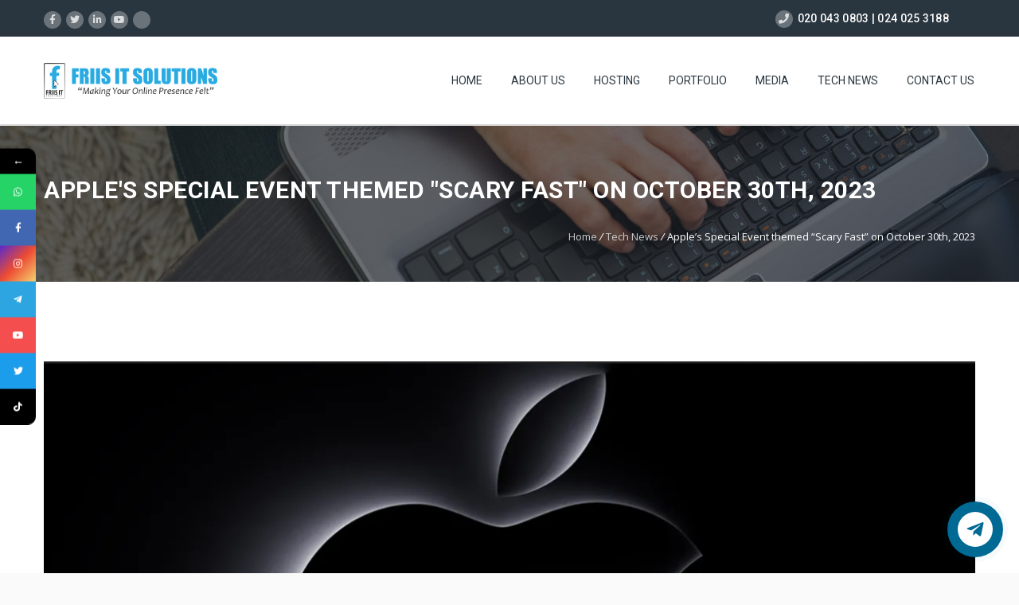

--- FILE ---
content_type: text/html; charset=UTF-8
request_url: https://friisitsolutions.com/apples-special-event-themed-scary-fast-on-october-30th-2023/
body_size: 27371
content:
<!DOCTYPE HTML>
<html lang="en-US" prefix="og: https://ogp.me/ns#">
<head> <script type="text/javascript">if(!gform){document.addEventListener("gform_main_scripts_loaded",function(){gform.scriptsLoaded=!0}),window.addEventListener("DOMContentLoaded",function(){gform.domLoaded=!0});var gform={domLoaded:!1,scriptsLoaded:!1,initializeOnLoaded:function(o){gform.domLoaded&&gform.scriptsLoaded?o():!gform.domLoaded&&gform.scriptsLoaded?window.addEventListener("DOMContentLoaded",o):document.addEventListener("gform_main_scripts_loaded",o)},hooks:{action:{},filter:{}},addAction:function(o,n,r,t){gform.addHook("action",o,n,r,t)},addFilter:function(o,n,r,t){gform.addHook("filter",o,n,r,t)},doAction:function(o){gform.doHook("action",o,arguments)},applyFilters:function(o){return gform.doHook("filter",o,arguments)},removeAction:function(o,n){gform.removeHook("action",o,n)},removeFilter:function(o,n,r){gform.removeHook("filter",o,n,r)},addHook:function(o,n,r,t,i){null==gform.hooks[o][n]&&(gform.hooks[o][n]=[]);var e=gform.hooks[o][n];null==i&&(i=n+"_"+e.length),null==t&&(t=10),gform.hooks[o][n].push({tag:i,callable:r,priority:t})},doHook:function(o,n,r){if(r=Array.prototype.slice.call(r,1),null!=gform.hooks[o][n]){var t,i=gform.hooks[o][n];i.sort(function(o,n){return o.priority-n.priority});for(var e=0;e<i.length;e++)"function"!=typeof(t=i[e].callable)&&(t=window[t]),"action"==o?t.apply(null,r):r[0]=t.apply(null,r)}if("filter"==o)return r[0]},removeHook:function(o,n,r,t){if(null!=gform.hooks[o][n])for(var i=gform.hooks[o][n],e=i.length-1;0<=e;e--)null!=t&&t!=i[e].tag||null!=r&&r!=i[e].priority||i.splice(e,1)}}}</script>
	<meta charset="UTF-8" />

			<meta name="viewport" content="width=device-width, initial-scale=1.0, maximum-scale=1.0, user-scalable=no"/>
		<meta name="apple-mobile-web-app-capable" content="yes" />
				<meta name="description" content="" />
		<meta name="keywords" content="" />
		<meta name="generator" content="king-theme" />
			<meta property="og:type" content="king:photo" />
		<meta property="og:url" content="https://friisitsolutions.com/apples-special-event-themed-scary-fast-on-october-30th-2023/" />
		<meta property="og:title" content="Apple&#039;s Special Event themed &quot;Scary Fast&quot; on October 30th, 2023" />
		<meta property="og:description" content="Apple’s Special Event themed “Scary Fast” on October 30th, 2023 https://www.youtube.com/watch?v=ctkW3V0Mh-k &nbsp;" /><meta property="og:image" content="https://friisitsolutions.com/wp-content/uploads/2023/10/Scary-Fast.png" /><meta name="author" content="friisitsolutions.com" /><meta name="contact" content="info@friisitsolutions.com" /><link rel="pingback" href="https://friisitsolutions.com/xmlrpc.php" /><link rel="icon" href="https://friisitsolutions.com/wp-content/uploads/2021/06/cropped-fav-32x32.jpg" sizes="32x32" />
<link rel="icon" href="https://friisitsolutions.com/wp-content/uploads/2021/06/cropped-fav-192x192.jpg" sizes="192x192" />
<link rel="apple-touch-icon" href="https://friisitsolutions.com/wp-content/uploads/2021/06/cropped-fav-180x180.jpg" />
<meta name="msapplication-TileImage" content="https://friisitsolutions.com/wp-content/uploads/2021/06/cropped-fav-270x270.jpg" />
<style>
#wpadminbar #wp-admin-bar-vtrts_pro_top_button .ab-icon:before {
	content: "\f185";
	color: #1DAE22;
	top: 3px;
}
</style><script type="text/javascript">if(!document.getElementById('rs-plugin-settings-inline-css')){document.write("<style id='rs-plugin-settings-inline-css' type='text/css'></style>")}</script>	<style>img:is([sizes="auto" i], [sizes^="auto," i]) { contain-intrinsic-size: 3000px 1500px }</style>
	
<!-- Search Engine Optimization by Rank Math - https://rankmath.com/ -->
<title>Apple&#039;s Special Event themed &quot;Scary Fast&quot; on October 30th, 2023 - FRIIS IT Solutions</title>
<meta name="description" content="Apple’s Special Event themed “Scary Fast” on October 30th, 2023"/>
<meta name="robots" content="index, follow, max-snippet:-1, max-video-preview:-1, max-image-preview:large"/>
<link rel="canonical" href="https://friisitsolutions.com/apples-special-event-themed-scary-fast-on-october-30th-2023/" />
<meta property="og:locale" content="en_US" />
<meta property="og:type" content="article" />
<meta property="og:title" content="Apple&#039;s Special Event themed &quot;Scary Fast&quot; on October 30th, 2023 - FRIIS IT Solutions" />
<meta property="og:description" content="Apple’s Special Event themed “Scary Fast” on October 30th, 2023" />
<meta property="og:url" content="https://friisitsolutions.com/apples-special-event-themed-scary-fast-on-october-30th-2023/" />
<meta property="og:site_name" content="FRIIS IT Solutions" />
<meta property="article:author" content="https://web.facebook.com/iamkofigyasi" />
<meta property="article:tag" content="Apple" />
<meta property="article:tag" content="Special Event" />
<meta property="article:section" content="Events" />
<meta property="og:updated_time" content="2023-10-26T02:33:30+00:00" />
<meta property="og:image" content="https://friisitsolutions.com/wp-content/uploads/2023/10/Scary-Fast-1024x683.png" />
<meta property="og:image:secure_url" content="https://friisitsolutions.com/wp-content/uploads/2023/10/Scary-Fast-1024x683.png" />
<meta property="og:image:width" content="1024" />
<meta property="og:image:height" content="683" />
<meta property="og:image:alt" content="apple" />
<meta property="og:image:type" content="image/png" />
<meta property="article:published_time" content="2023-10-25T01:14:06+00:00" />
<meta property="article:modified_time" content="2023-10-26T02:33:30+00:00" />
<meta name="twitter:card" content="summary_large_image" />
<meta name="twitter:title" content="Apple&#039;s Special Event themed &quot;Scary Fast&quot; on October 30th, 2023 - FRIIS IT Solutions" />
<meta name="twitter:description" content="Apple’s Special Event themed “Scary Fast” on October 30th, 2023" />
<meta name="twitter:creator" content="@kofigyasi_" />
<meta name="twitter:image" content="https://friisitsolutions.com/wp-content/uploads/2023/10/Scary-Fast-1024x683.png" />
<meta name="twitter:label1" content="Written by" />
<meta name="twitter:data1" content="Kofi Gyasi" />
<meta name="twitter:label2" content="Time to read" />
<meta name="twitter:data2" content="Less than a minute" />
<script type="application/ld+json" class="rank-math-schema">{"@context":"https://schema.org","@graph":[{"@type":["Corporation","Organization"],"@id":"https://friisitsolutions.com/#organization","name":"FRIIS IT Solutions","url":"https://friisitsolutions.com","logo":{"@type":"ImageObject","@id":"https://friisitsolutions.com/#logo","url":"https://friisitsolutions.com/wp-content/uploads/2018/07/logo.png","contentUrl":"https://friisitsolutions.com/wp-content/uploads/2018/07/logo.png","caption":"FRIIS IT Solutions","inLanguage":"en-US","width":"330","height":"68"}},{"@type":"WebSite","@id":"https://friisitsolutions.com/#website","url":"https://friisitsolutions.com","name":"FRIIS IT Solutions","publisher":{"@id":"https://friisitsolutions.com/#organization"},"inLanguage":"en-US"},{"@type":"ImageObject","@id":"https://friisitsolutions.com/wp-content/uploads/2023/10/Scary-Fast.png","url":"https://friisitsolutions.com/wp-content/uploads/2023/10/Scary-Fast.png","width":"2384","height":"1590","inLanguage":"en-US"},{"@type":"WebPage","@id":"https://friisitsolutions.com/apples-special-event-themed-scary-fast-on-october-30th-2023/#webpage","url":"https://friisitsolutions.com/apples-special-event-themed-scary-fast-on-october-30th-2023/","name":"Apple&#039;s Special Event themed &quot;Scary Fast&quot; on October 30th, 2023 - FRIIS IT Solutions","datePublished":"2023-10-25T01:14:06+00:00","dateModified":"2023-10-26T02:33:30+00:00","isPartOf":{"@id":"https://friisitsolutions.com/#website"},"primaryImageOfPage":{"@id":"https://friisitsolutions.com/wp-content/uploads/2023/10/Scary-Fast.png"},"inLanguage":"en-US"},{"@type":"Person","@id":"https://friisitsolutions.com/author/fits_admin/","name":"Kofi Gyasi","url":"https://friisitsolutions.com/author/fits_admin/","image":{"@type":"ImageObject","@id":"https://secure.gravatar.com/avatar/b38ecfd9dfc5453bd329d2d4409ad2790ecc9c6e5925789ca493e465aead8336?s=96&amp;d=mm&amp;r=g","url":"https://secure.gravatar.com/avatar/b38ecfd9dfc5453bd329d2d4409ad2790ecc9c6e5925789ca493e465aead8336?s=96&amp;d=mm&amp;r=g","caption":"Kofi Gyasi","inLanguage":"en-US"},"sameAs":["https://www.friisitsolutions.com","https://web.facebook.com/iamkofigyasi","https://twitter.com/kofigyasi_"],"worksFor":{"@id":"https://friisitsolutions.com/#organization"}},{"@type":"BlogPosting","headline":"Apple&#039;s Special Event themed &quot;Scary Fast&quot; on October 30th, 2023 - FRIIS IT Solutions","keywords":"apple,events,Scary Fast","datePublished":"2023-10-25T01:14:06+00:00","dateModified":"2023-10-26T02:33:30+00:00","articleSection":"Apple, Events","author":{"@id":"https://friisitsolutions.com/author/fits_admin/","name":"Kofi Gyasi"},"publisher":{"@id":"https://friisitsolutions.com/#organization"},"description":"Apple\u2019s Special Event themed \u201cScary Fast\u201d on October 30th, 2023","name":"Apple&#039;s Special Event themed &quot;Scary Fast&quot; on October 30th, 2023 - FRIIS IT Solutions","@id":"https://friisitsolutions.com/apples-special-event-themed-scary-fast-on-october-30th-2023/#richSnippet","isPartOf":{"@id":"https://friisitsolutions.com/apples-special-event-themed-scary-fast-on-october-30th-2023/#webpage"},"image":{"@id":"https://friisitsolutions.com/wp-content/uploads/2023/10/Scary-Fast.png"},"inLanguage":"en-US","mainEntityOfPage":{"@id":"https://friisitsolutions.com/apples-special-event-themed-scary-fast-on-october-30th-2023/#webpage"}}]}</script>
<!-- /Rank Math WordPress SEO plugin -->

<link rel='dns-prefetch' href='//www.googletagmanager.com' />
<link rel='dns-prefetch' href='//fonts.googleapis.com' />
<link rel='dns-prefetch' href='//pagead2.googlesyndication.com' />
<link rel="alternate" type="application/rss+xml" title="FRIIS IT Solutions &raquo; Feed" href="https://friisitsolutions.com/feed/" />
<link rel="alternate" type="application/rss+xml" title="FRIIS IT Solutions &raquo; Comments Feed" href="https://friisitsolutions.com/comments/feed/" />
<link rel="alternate" type="application/rss+xml" title="FRIIS IT Solutions &raquo; Apple&#8217;s Special Event themed &#8220;Scary Fast&#8221; on October 30th, 2023 Comments Feed" href="https://friisitsolutions.com/apples-special-event-themed-scary-fast-on-october-30th-2023/feed/" />
<script>
window._wpemojiSettings = {"baseUrl":"https:\/\/s.w.org\/images\/core\/emoji\/16.0.1\/72x72\/","ext":".png","svgUrl":"https:\/\/s.w.org\/images\/core\/emoji\/16.0.1\/svg\/","svgExt":".svg","source":{"concatemoji":"https:\/\/friisitsolutions.com\/wp-includes\/js\/wp-emoji-release.min.js?ver=6.8.3"}};
/*! This file is auto-generated */
!function(s,n){var o,i,e;function c(e){try{var t={supportTests:e,timestamp:(new Date).valueOf()};sessionStorage.setItem(o,JSON.stringify(t))}catch(e){}}function p(e,t,n){e.clearRect(0,0,e.canvas.width,e.canvas.height),e.fillText(t,0,0);var t=new Uint32Array(e.getImageData(0,0,e.canvas.width,e.canvas.height).data),a=(e.clearRect(0,0,e.canvas.width,e.canvas.height),e.fillText(n,0,0),new Uint32Array(e.getImageData(0,0,e.canvas.width,e.canvas.height).data));return t.every(function(e,t){return e===a[t]})}function u(e,t){e.clearRect(0,0,e.canvas.width,e.canvas.height),e.fillText(t,0,0);for(var n=e.getImageData(16,16,1,1),a=0;a<n.data.length;a++)if(0!==n.data[a])return!1;return!0}function f(e,t,n,a){switch(t){case"flag":return n(e,"\ud83c\udff3\ufe0f\u200d\u26a7\ufe0f","\ud83c\udff3\ufe0f\u200b\u26a7\ufe0f")?!1:!n(e,"\ud83c\udde8\ud83c\uddf6","\ud83c\udde8\u200b\ud83c\uddf6")&&!n(e,"\ud83c\udff4\udb40\udc67\udb40\udc62\udb40\udc65\udb40\udc6e\udb40\udc67\udb40\udc7f","\ud83c\udff4\u200b\udb40\udc67\u200b\udb40\udc62\u200b\udb40\udc65\u200b\udb40\udc6e\u200b\udb40\udc67\u200b\udb40\udc7f");case"emoji":return!a(e,"\ud83e\udedf")}return!1}function g(e,t,n,a){var r="undefined"!=typeof WorkerGlobalScope&&self instanceof WorkerGlobalScope?new OffscreenCanvas(300,150):s.createElement("canvas"),o=r.getContext("2d",{willReadFrequently:!0}),i=(o.textBaseline="top",o.font="600 32px Arial",{});return e.forEach(function(e){i[e]=t(o,e,n,a)}),i}function t(e){var t=s.createElement("script");t.src=e,t.defer=!0,s.head.appendChild(t)}"undefined"!=typeof Promise&&(o="wpEmojiSettingsSupports",i=["flag","emoji"],n.supports={everything:!0,everythingExceptFlag:!0},e=new Promise(function(e){s.addEventListener("DOMContentLoaded",e,{once:!0})}),new Promise(function(t){var n=function(){try{var e=JSON.parse(sessionStorage.getItem(o));if("object"==typeof e&&"number"==typeof e.timestamp&&(new Date).valueOf()<e.timestamp+604800&&"object"==typeof e.supportTests)return e.supportTests}catch(e){}return null}();if(!n){if("undefined"!=typeof Worker&&"undefined"!=typeof OffscreenCanvas&&"undefined"!=typeof URL&&URL.createObjectURL&&"undefined"!=typeof Blob)try{var e="postMessage("+g.toString()+"("+[JSON.stringify(i),f.toString(),p.toString(),u.toString()].join(",")+"));",a=new Blob([e],{type:"text/javascript"}),r=new Worker(URL.createObjectURL(a),{name:"wpTestEmojiSupports"});return void(r.onmessage=function(e){c(n=e.data),r.terminate(),t(n)})}catch(e){}c(n=g(i,f,p,u))}t(n)}).then(function(e){for(var t in e)n.supports[t]=e[t],n.supports.everything=n.supports.everything&&n.supports[t],"flag"!==t&&(n.supports.everythingExceptFlag=n.supports.everythingExceptFlag&&n.supports[t]);n.supports.everythingExceptFlag=n.supports.everythingExceptFlag&&!n.supports.flag,n.DOMReady=!1,n.readyCallback=function(){n.DOMReady=!0}}).then(function(){return e}).then(function(){var e;n.supports.everything||(n.readyCallback(),(e=n.source||{}).concatemoji?t(e.concatemoji):e.wpemoji&&e.twemoji&&(t(e.twemoji),t(e.wpemoji)))}))}((window,document),window._wpemojiSettings);
</script>
<link rel='stylesheet' id='jquery.contactus.css-css' href='https://friisitsolutions.com/wp-content/plugins/ar-contactus/res/css/jquery.contactus.min.css?ver=1.0.3' media='all' />
<link rel='stylesheet' id='twb-open-sans-css' href='https://fonts.googleapis.com/css?family=Open+Sans%3A300%2C400%2C500%2C600%2C700%2C800&#038;display=swap&#038;ver=6.8.3' media='all' />
<link rel='stylesheet' id='twbbwg-global-css' href='https://friisitsolutions.com/wp-content/plugins/photo-gallery/booster/assets/css/global.css?ver=1.0.0' media='all' />
<link rel='stylesheet' id='king-hosting-css' href='https://friisitsolutions.com/wp-content/themes/arkahost/assets/css/king-hosting.css?ver=5.4' media='all' />
<style id='wp-emoji-styles-inline-css'>

	img.wp-smiley, img.emoji {
		display: inline !important;
		border: none !important;
		box-shadow: none !important;
		height: 1em !important;
		width: 1em !important;
		margin: 0 0.07em !important;
		vertical-align: -0.1em !important;
		background: none !important;
		padding: 0 !important;
	}
</style>
<style id='wp-block-library-inline-css'>
:root{--wp-admin-theme-color:#007cba;--wp-admin-theme-color--rgb:0,124,186;--wp-admin-theme-color-darker-10:#006ba1;--wp-admin-theme-color-darker-10--rgb:0,107,161;--wp-admin-theme-color-darker-20:#005a87;--wp-admin-theme-color-darker-20--rgb:0,90,135;--wp-admin-border-width-focus:2px;--wp-block-synced-color:#7a00df;--wp-block-synced-color--rgb:122,0,223;--wp-bound-block-color:var(--wp-block-synced-color)}@media (min-resolution:192dpi){:root{--wp-admin-border-width-focus:1.5px}}.wp-element-button{cursor:pointer}:root{--wp--preset--font-size--normal:16px;--wp--preset--font-size--huge:42px}:root .has-very-light-gray-background-color{background-color:#eee}:root .has-very-dark-gray-background-color{background-color:#313131}:root .has-very-light-gray-color{color:#eee}:root .has-very-dark-gray-color{color:#313131}:root .has-vivid-green-cyan-to-vivid-cyan-blue-gradient-background{background:linear-gradient(135deg,#00d084,#0693e3)}:root .has-purple-crush-gradient-background{background:linear-gradient(135deg,#34e2e4,#4721fb 50%,#ab1dfe)}:root .has-hazy-dawn-gradient-background{background:linear-gradient(135deg,#faaca8,#dad0ec)}:root .has-subdued-olive-gradient-background{background:linear-gradient(135deg,#fafae1,#67a671)}:root .has-atomic-cream-gradient-background{background:linear-gradient(135deg,#fdd79a,#004a59)}:root .has-nightshade-gradient-background{background:linear-gradient(135deg,#330968,#31cdcf)}:root .has-midnight-gradient-background{background:linear-gradient(135deg,#020381,#2874fc)}.has-regular-font-size{font-size:1em}.has-larger-font-size{font-size:2.625em}.has-normal-font-size{font-size:var(--wp--preset--font-size--normal)}.has-huge-font-size{font-size:var(--wp--preset--font-size--huge)}.has-text-align-center{text-align:center}.has-text-align-left{text-align:left}.has-text-align-right{text-align:right}#end-resizable-editor-section{display:none}.aligncenter{clear:both}.items-justified-left{justify-content:flex-start}.items-justified-center{justify-content:center}.items-justified-right{justify-content:flex-end}.items-justified-space-between{justify-content:space-between}.screen-reader-text{border:0;clip-path:inset(50%);height:1px;margin:-1px;overflow:hidden;padding:0;position:absolute;width:1px;word-wrap:normal!important}.screen-reader-text:focus{background-color:#ddd;clip-path:none;color:#444;display:block;font-size:1em;height:auto;left:5px;line-height:normal;padding:15px 23px 14px;text-decoration:none;top:5px;width:auto;z-index:100000}html :where(.has-border-color){border-style:solid}html :where([style*=border-top-color]){border-top-style:solid}html :where([style*=border-right-color]){border-right-style:solid}html :where([style*=border-bottom-color]){border-bottom-style:solid}html :where([style*=border-left-color]){border-left-style:solid}html :where([style*=border-width]){border-style:solid}html :where([style*=border-top-width]){border-top-style:solid}html :where([style*=border-right-width]){border-right-style:solid}html :where([style*=border-bottom-width]){border-bottom-style:solid}html :where([style*=border-left-width]){border-left-style:solid}html :where(img[class*=wp-image-]){height:auto;max-width:100%}:where(figure){margin:0 0 1em}html :where(.is-position-sticky){--wp-admin--admin-bar--position-offset:var(--wp-admin--admin-bar--height,0px)}@media screen and (max-width:600px){html :where(.is-position-sticky){--wp-admin--admin-bar--position-offset:0px}}
</style>
<style id='classic-theme-styles-inline-css'>
/*! This file is auto-generated */
.wp-block-button__link{color:#fff;background-color:#32373c;border-radius:9999px;box-shadow:none;text-decoration:none;padding:calc(.667em + 2px) calc(1.333em + 2px);font-size:1.125em}.wp-block-file__button{background:#32373c;color:#fff;text-decoration:none}
</style>
<style id='global-styles-inline-css'>
:root{--wp--preset--aspect-ratio--square: 1;--wp--preset--aspect-ratio--4-3: 4/3;--wp--preset--aspect-ratio--3-4: 3/4;--wp--preset--aspect-ratio--3-2: 3/2;--wp--preset--aspect-ratio--2-3: 2/3;--wp--preset--aspect-ratio--16-9: 16/9;--wp--preset--aspect-ratio--9-16: 9/16;--wp--preset--color--black: #000000;--wp--preset--color--cyan-bluish-gray: #abb8c3;--wp--preset--color--white: #ffffff;--wp--preset--color--pale-pink: #f78da7;--wp--preset--color--vivid-red: #cf2e2e;--wp--preset--color--luminous-vivid-orange: #ff6900;--wp--preset--color--luminous-vivid-amber: #fcb900;--wp--preset--color--light-green-cyan: #7bdcb5;--wp--preset--color--vivid-green-cyan: #00d084;--wp--preset--color--pale-cyan-blue: #8ed1fc;--wp--preset--color--vivid-cyan-blue: #0693e3;--wp--preset--color--vivid-purple: #9b51e0;--wp--preset--gradient--vivid-cyan-blue-to-vivid-purple: linear-gradient(135deg,rgba(6,147,227,1) 0%,rgb(155,81,224) 100%);--wp--preset--gradient--light-green-cyan-to-vivid-green-cyan: linear-gradient(135deg,rgb(122,220,180) 0%,rgb(0,208,130) 100%);--wp--preset--gradient--luminous-vivid-amber-to-luminous-vivid-orange: linear-gradient(135deg,rgba(252,185,0,1) 0%,rgba(255,105,0,1) 100%);--wp--preset--gradient--luminous-vivid-orange-to-vivid-red: linear-gradient(135deg,rgba(255,105,0,1) 0%,rgb(207,46,46) 100%);--wp--preset--gradient--very-light-gray-to-cyan-bluish-gray: linear-gradient(135deg,rgb(238,238,238) 0%,rgb(169,184,195) 100%);--wp--preset--gradient--cool-to-warm-spectrum: linear-gradient(135deg,rgb(74,234,220) 0%,rgb(151,120,209) 20%,rgb(207,42,186) 40%,rgb(238,44,130) 60%,rgb(251,105,98) 80%,rgb(254,248,76) 100%);--wp--preset--gradient--blush-light-purple: linear-gradient(135deg,rgb(255,206,236) 0%,rgb(152,150,240) 100%);--wp--preset--gradient--blush-bordeaux: linear-gradient(135deg,rgb(254,205,165) 0%,rgb(254,45,45) 50%,rgb(107,0,62) 100%);--wp--preset--gradient--luminous-dusk: linear-gradient(135deg,rgb(255,203,112) 0%,rgb(199,81,192) 50%,rgb(65,88,208) 100%);--wp--preset--gradient--pale-ocean: linear-gradient(135deg,rgb(255,245,203) 0%,rgb(182,227,212) 50%,rgb(51,167,181) 100%);--wp--preset--gradient--electric-grass: linear-gradient(135deg,rgb(202,248,128) 0%,rgb(113,206,126) 100%);--wp--preset--gradient--midnight: linear-gradient(135deg,rgb(2,3,129) 0%,rgb(40,116,252) 100%);--wp--preset--font-size--small: 13px;--wp--preset--font-size--medium: 20px;--wp--preset--font-size--large: 36px;--wp--preset--font-size--x-large: 42px;--wp--preset--spacing--20: 0.44rem;--wp--preset--spacing--30: 0.67rem;--wp--preset--spacing--40: 1rem;--wp--preset--spacing--50: 1.5rem;--wp--preset--spacing--60: 2.25rem;--wp--preset--spacing--70: 3.38rem;--wp--preset--spacing--80: 5.06rem;--wp--preset--shadow--natural: 6px 6px 9px rgba(0, 0, 0, 0.2);--wp--preset--shadow--deep: 12px 12px 50px rgba(0, 0, 0, 0.4);--wp--preset--shadow--sharp: 6px 6px 0px rgba(0, 0, 0, 0.2);--wp--preset--shadow--outlined: 6px 6px 0px -3px rgba(255, 255, 255, 1), 6px 6px rgba(0, 0, 0, 1);--wp--preset--shadow--crisp: 6px 6px 0px rgba(0, 0, 0, 1);}:where(.is-layout-flex){gap: 0.5em;}:where(.is-layout-grid){gap: 0.5em;}body .is-layout-flex{display: flex;}.is-layout-flex{flex-wrap: wrap;align-items: center;}.is-layout-flex > :is(*, div){margin: 0;}body .is-layout-grid{display: grid;}.is-layout-grid > :is(*, div){margin: 0;}:where(.wp-block-columns.is-layout-flex){gap: 2em;}:where(.wp-block-columns.is-layout-grid){gap: 2em;}:where(.wp-block-post-template.is-layout-flex){gap: 1.25em;}:where(.wp-block-post-template.is-layout-grid){gap: 1.25em;}.has-black-color{color: var(--wp--preset--color--black) !important;}.has-cyan-bluish-gray-color{color: var(--wp--preset--color--cyan-bluish-gray) !important;}.has-white-color{color: var(--wp--preset--color--white) !important;}.has-pale-pink-color{color: var(--wp--preset--color--pale-pink) !important;}.has-vivid-red-color{color: var(--wp--preset--color--vivid-red) !important;}.has-luminous-vivid-orange-color{color: var(--wp--preset--color--luminous-vivid-orange) !important;}.has-luminous-vivid-amber-color{color: var(--wp--preset--color--luminous-vivid-amber) !important;}.has-light-green-cyan-color{color: var(--wp--preset--color--light-green-cyan) !important;}.has-vivid-green-cyan-color{color: var(--wp--preset--color--vivid-green-cyan) !important;}.has-pale-cyan-blue-color{color: var(--wp--preset--color--pale-cyan-blue) !important;}.has-vivid-cyan-blue-color{color: var(--wp--preset--color--vivid-cyan-blue) !important;}.has-vivid-purple-color{color: var(--wp--preset--color--vivid-purple) !important;}.has-black-background-color{background-color: var(--wp--preset--color--black) !important;}.has-cyan-bluish-gray-background-color{background-color: var(--wp--preset--color--cyan-bluish-gray) !important;}.has-white-background-color{background-color: var(--wp--preset--color--white) !important;}.has-pale-pink-background-color{background-color: var(--wp--preset--color--pale-pink) !important;}.has-vivid-red-background-color{background-color: var(--wp--preset--color--vivid-red) !important;}.has-luminous-vivid-orange-background-color{background-color: var(--wp--preset--color--luminous-vivid-orange) !important;}.has-luminous-vivid-amber-background-color{background-color: var(--wp--preset--color--luminous-vivid-amber) !important;}.has-light-green-cyan-background-color{background-color: var(--wp--preset--color--light-green-cyan) !important;}.has-vivid-green-cyan-background-color{background-color: var(--wp--preset--color--vivid-green-cyan) !important;}.has-pale-cyan-blue-background-color{background-color: var(--wp--preset--color--pale-cyan-blue) !important;}.has-vivid-cyan-blue-background-color{background-color: var(--wp--preset--color--vivid-cyan-blue) !important;}.has-vivid-purple-background-color{background-color: var(--wp--preset--color--vivid-purple) !important;}.has-black-border-color{border-color: var(--wp--preset--color--black) !important;}.has-cyan-bluish-gray-border-color{border-color: var(--wp--preset--color--cyan-bluish-gray) !important;}.has-white-border-color{border-color: var(--wp--preset--color--white) !important;}.has-pale-pink-border-color{border-color: var(--wp--preset--color--pale-pink) !important;}.has-vivid-red-border-color{border-color: var(--wp--preset--color--vivid-red) !important;}.has-luminous-vivid-orange-border-color{border-color: var(--wp--preset--color--luminous-vivid-orange) !important;}.has-luminous-vivid-amber-border-color{border-color: var(--wp--preset--color--luminous-vivid-amber) !important;}.has-light-green-cyan-border-color{border-color: var(--wp--preset--color--light-green-cyan) !important;}.has-vivid-green-cyan-border-color{border-color: var(--wp--preset--color--vivid-green-cyan) !important;}.has-pale-cyan-blue-border-color{border-color: var(--wp--preset--color--pale-cyan-blue) !important;}.has-vivid-cyan-blue-border-color{border-color: var(--wp--preset--color--vivid-cyan-blue) !important;}.has-vivid-purple-border-color{border-color: var(--wp--preset--color--vivid-purple) !important;}.has-vivid-cyan-blue-to-vivid-purple-gradient-background{background: var(--wp--preset--gradient--vivid-cyan-blue-to-vivid-purple) !important;}.has-light-green-cyan-to-vivid-green-cyan-gradient-background{background: var(--wp--preset--gradient--light-green-cyan-to-vivid-green-cyan) !important;}.has-luminous-vivid-amber-to-luminous-vivid-orange-gradient-background{background: var(--wp--preset--gradient--luminous-vivid-amber-to-luminous-vivid-orange) !important;}.has-luminous-vivid-orange-to-vivid-red-gradient-background{background: var(--wp--preset--gradient--luminous-vivid-orange-to-vivid-red) !important;}.has-very-light-gray-to-cyan-bluish-gray-gradient-background{background: var(--wp--preset--gradient--very-light-gray-to-cyan-bluish-gray) !important;}.has-cool-to-warm-spectrum-gradient-background{background: var(--wp--preset--gradient--cool-to-warm-spectrum) !important;}.has-blush-light-purple-gradient-background{background: var(--wp--preset--gradient--blush-light-purple) !important;}.has-blush-bordeaux-gradient-background{background: var(--wp--preset--gradient--blush-bordeaux) !important;}.has-luminous-dusk-gradient-background{background: var(--wp--preset--gradient--luminous-dusk) !important;}.has-pale-ocean-gradient-background{background: var(--wp--preset--gradient--pale-ocean) !important;}.has-electric-grass-gradient-background{background: var(--wp--preset--gradient--electric-grass) !important;}.has-midnight-gradient-background{background: var(--wp--preset--gradient--midnight) !important;}.has-small-font-size{font-size: var(--wp--preset--font-size--small) !important;}.has-medium-font-size{font-size: var(--wp--preset--font-size--medium) !important;}.has-large-font-size{font-size: var(--wp--preset--font-size--large) !important;}.has-x-large-font-size{font-size: var(--wp--preset--font-size--x-large) !important;}
</style>
<link rel='stylesheet' id='easy-facebook-likebox-custom-fonts-css' href='https://friisitsolutions.com/wp-content/plugins/easy-facebook-likebox/frontend/assets/css/esf-custom-fonts.css?ver=6.8.3' media='all' />
<link rel='stylesheet' id='easy-facebook-likebox-popup-styles-css' href='https://friisitsolutions.com/wp-content/plugins/easy-facebook-likebox/facebook/frontend/assets/css/esf-free-popup.css?ver=6.7.2' media='all' />
<link rel='stylesheet' id='easy-facebook-likebox-frontend-css' href='https://friisitsolutions.com/wp-content/plugins/easy-facebook-likebox/facebook/frontend/assets/css/easy-facebook-likebox-frontend.css?ver=6.7.2' media='all' />
<link rel='stylesheet' id='easy-facebook-likebox-customizer-style-css' href='https://friisitsolutions.com/wp-admin/admin-ajax.php?action=easy-facebook-likebox-customizer-style&#038;ver=6.7.2' media='all' />
<link rel='stylesheet' id='contact-form-7-css' href='https://friisitsolutions.com/wp-content/plugins/contact-form-7/includes/css/styles.css?ver=6.1.4' media='all' />
<link rel='stylesheet' id='bwg_fonts-css' href='https://friisitsolutions.com/wp-content/plugins/photo-gallery/css/bwg-fonts/fonts.css?ver=0.0.1' media='all' />
<link rel='stylesheet' id='sumoselect-css' href='https://friisitsolutions.com/wp-content/plugins/photo-gallery/css/sumoselect.min.css?ver=3.4.6' media='all' />
<link rel='stylesheet' id='mCustomScrollbar-css' href='https://friisitsolutions.com/wp-content/plugins/photo-gallery/css/jquery.mCustomScrollbar.min.css?ver=3.1.5' media='all' />
<link rel='stylesheet' id='bwg_googlefonts-css' href='https://fonts.googleapis.com/css?family=Ubuntu&#038;subset=greek,latin,greek-ext,vietnamese,cyrillic-ext,latin-ext,cyrillic' media='all' />
<link rel='stylesheet' id='bwg_frontend-css' href='https://friisitsolutions.com/wp-content/plugins/photo-gallery/css/styles.min.css?ver=1.8.37' media='all' />
<link rel='stylesheet' id='rs-plugin-settings-css' href='https://friisitsolutions.com/wp-content/plugins/revslider/public/assets/css/rs6.css?ver=6.1.2' media='all' />
<style id='rs-plugin-settings-inline-css'>
#rs-demo-id {}
</style>
<link rel='stylesheet' id='king-reset-css' href='https://friisitsolutions.com/wp-content/themes/arkahost/assets/css/reset.css?ver=5.4' media='all' />
<link rel='stylesheet' id='king-bootstrap-css' href='https://friisitsolutions.com/wp-content/themes/arkahost/assets/css/main_menu/bootstrap.min.css?ver=5.4' media='all' />
<link rel='stylesheet' id='king-blog-reset-css' href='https://friisitsolutions.com/wp-content/themes/arkahost/assets/css/blog-reset.css?ver=5.4' media='all' />
<link rel='stylesheet' id='king-awesome-css' href='https://friisitsolutions.com/wp-content/themes/arkahost/core/assets/css/font-awesome.min.css?ver=5.4' media='all' />
<link rel='stylesheet' id='king-simple-line-css' href='https://friisitsolutions.com/wp-content/themes/arkahost/core/assets/css/simple-line-icons.css?ver=5.4' media='all' />
<link rel='stylesheet' id='king-etlinefont-css' href='https://friisitsolutions.com/wp-content/themes/arkahost/core/assets/css/etlinefont.css?ver=5.4' media='all' />
<link rel='stylesheet' id='king-stylesheet-css' href='https://friisitsolutions.com/wp-content/themes/arkahost/style.css?ver=5.4' media='all' />
<link rel='stylesheet' id='king-static-css' href='https://friisitsolutions.com/wp-content/themes/arkahost/assets/css/king.css?ver=5.4' media='all' />
<link rel='stylesheet' id='king-arkahost-css' href='https://friisitsolutions.com/wp-content/themes/arkahost/assets/css/arkahost.css?ver=5.4' media='all' />
<link rel='stylesheet' id='king-shortcodes-css' href='https://friisitsolutions.com/wp-content/themes/arkahost/assets/css/shortcodes.css?ver=5.4' media='all' />
<link rel='stylesheet' id='king-box-shortcodes-css' href='https://friisitsolutions.com/wp-content/themes/arkahost/assets/css/box-shortcodes.css?ver=5.4' media='all' />
<link rel='stylesheet' id='king-cubeportfolio-css' href='https://friisitsolutions.com/wp-content/themes/arkahost/assets/css/cube/cubeportfolio.min.css?ver=5.4' media='all' />
<link rel='stylesheet' id='king-owl-transitions-css' href='https://friisitsolutions.com/wp-content/themes/arkahost/assets/css/owl.transitions.css?ver=5.4' media='all' />
<link rel='stylesheet' id='king-owl-carousel-css' href='https://friisitsolutions.com/wp-content/themes/arkahost/assets/css/owl.carousel.css?ver=5.4' media='all' />
<link rel='stylesheet' id='king-loopslider-css' href='https://friisitsolutions.com/wp-content/themes/arkahost/assets/css/loopslider.css?ver=5.4' media='all' />
<link rel='stylesheet' id='king-tabacc-css' href='https://friisitsolutions.com/wp-content/themes/arkahost/assets/css/tabacc.css?ver=5.4' media='all' />
<link rel='stylesheet' id='king-detached-css' href='https://friisitsolutions.com/wp-content/themes/arkahost/assets/css/detached.css?ver=5.4' media='all' />
<link rel='stylesheet' id='king-revolution-css' href='https://friisitsolutions.com/wp-content/themes/arkahost/assets/css/reslider.css?ver=5.4' media='all' />
<link rel='stylesheet' id='king-google-fonts-css' href='https://fonts.googleapis.com/css?family=Open+Sans%3A300%2C300italic%2C400%2C400italic%2C600%2C600italic%2C700%2C700italic%2C800%2C800italic%7CRaleway%3A400%2C100%2C200%2C300%2C500%2C600%2C700%2C800%2C900%7CRoboto%3A400%2C100%2C100italic%2C300%2C300italic%2C400italic%2C500%2C500italic%2C700%2C700italic%2C900%2C900italic%7CDancing+Script%3A400%2C700&#038;ver=6.8.3' media='all' />
<link rel='stylesheet' id='king-menu-css' href='https://friisitsolutions.com/wp-content/themes/arkahost/assets/css/main_menu/menu.css?ver=5.4' media='all' />
<link rel='stylesheet' id='esf-custom-fonts-css' href='https://friisitsolutions.com/wp-content/plugins/easy-facebook-likebox/frontend/assets/css/esf-custom-fonts.css?ver=6.8.3' media='all' />
<link rel='stylesheet' id='esf-insta-frontend-css' href='https://friisitsolutions.com/wp-content/plugins/easy-facebook-likebox//instagram/frontend/assets/css/esf-insta-frontend.css?ver=6.8.3' media='all' />
<link rel='stylesheet' id='esf-insta-customizer-style-css' href='https://friisitsolutions.com/wp-admin/admin-ajax.php?action=esf-insta-customizer-style&#038;ver=6.8.3' media='all' />
<!--[if lt IE 9]>
<link rel='stylesheet' id='vc_lte_ie9-css' href='https://friisitsolutions.com/wp-content/plugins/js_composer/assets/css/vc_lte_ie9.min.css?ver=6.0.5' media='screen' />
<![endif]-->
<link rel='stylesheet' id='mystickyelements-google-fonts-css' href='https://fonts.googleapis.com/css?family=Poppins%3A400%2C500%2C600%2C700&#038;ver=2.0.7' media='all' />
<link rel='stylesheet' id='font-awesome-css-css' href='https://friisitsolutions.com/wp-content/plugins/mystickyelements-pro/css/font-awesome.min.css?ver=2.0.7' media='all' />
<link rel='stylesheet' id='mystickyelements-front-css-css' href='https://friisitsolutions.com/wp-content/plugins/mystickyelements-pro/css/mystickyelements-front.min.css?ver=2.0.7' media='all' />
<link rel='stylesheet' id='intl-tel-input-css' href='https://friisitsolutions.com/wp-content/plugins/mystickyelements-pro/intl-tel-input-src/build/css/intlTelInput.css?ver=2.0.7' media='all' />
<link rel='stylesheet' id='king-responsive-css' href='https://friisitsolutions.com/wp-content/themes/arkahost/assets/css/responsive.css?ver=5.4' media='all' />
<link rel='stylesheet' id='king-responsive-tabs-css' href='https://friisitsolutions.com/wp-content/themes/arkahost/assets/css/responsive-tabs.css?ver=5.4' media='all' />
<link rel='stylesheet' id='king-responsive-portfolio-css' href='https://friisitsolutions.com/wp-content/themes/arkahost/assets/css/responsive-portfolio.css?ver=5.4' media='all' />
<script src="https://friisitsolutions.com/wp-includes/js/jquery/jquery.min.js?ver=3.7.1" id="jquery-core-js"></script>
<script src="https://friisitsolutions.com/wp-includes/js/jquery/jquery-migrate.min.js?ver=3.4.1" id="jquery-migrate-js"></script>
<script src="https://friisitsolutions.com/wp-content/plugins/ar-contactus/res/js/scripts.js?ver=1.0.3" id="jquery.contactus.scripts-js"></script>
<script id="jquery.contactus.min.js-js-extra">
var arcontactusAjax = {"url":"https:\/\/friisitsolutions.com\/wp-admin\/admin-ajax.php"};
</script>
<script src="https://friisitsolutions.com/wp-content/plugins/ar-contactus/res/js/jquery.contactus.min.js?ver=1.0.3" id="jquery.contactus.min.js-js"></script>
<script id="king-user-script-js-extra">
var ajax_user_object = {"ajaxurl":"https:\/\/friisitsolutions.com\/wp-admin\/admin-ajax.php","redirecturl":"https:\/\/friisitsolutions.com\/wp-admin\/profile.php","loadingmessage":"Sending user info, please wait..."};
</script>
<script src="https://friisitsolutions.com/wp-content/themes/arkahost/assets/js/king.user.js?ver=6.8.3" id="king-user-script-js"></script>
<script src="https://friisitsolutions.com/wp-content/plugins/photo-gallery/booster/assets/js/circle-progress.js?ver=1.2.2" id="twbbwg-circle-js"></script>
<script id="twbbwg-global-js-extra">
var twb = {"nonce":"17809a523c","ajax_url":"https:\/\/friisitsolutions.com\/wp-admin\/admin-ajax.php","plugin_url":"https:\/\/friisitsolutions.com\/wp-content\/plugins\/photo-gallery\/booster","href":"https:\/\/friisitsolutions.com\/wp-admin\/admin.php?page=twbbwg_photo-gallery"};
var twb = {"nonce":"17809a523c","ajax_url":"https:\/\/friisitsolutions.com\/wp-admin\/admin-ajax.php","plugin_url":"https:\/\/friisitsolutions.com\/wp-content\/plugins\/photo-gallery\/booster","href":"https:\/\/friisitsolutions.com\/wp-admin\/admin.php?page=twbbwg_photo-gallery"};
</script>
<script src="https://friisitsolutions.com/wp-content/plugins/photo-gallery/booster/assets/js/global.js?ver=1.0.0" id="twbbwg-global-js"></script>
<script id="ahc_front_js-js-extra">
var ahc_ajax_front = {"ajax_url":"https:\/\/friisitsolutions.com\/wp-admin\/admin-ajax.php","page_id":"4214","page_title":"Apple\u2019s Special Event themed \u201cScary Fast\u201d on October 30th, 2023","post_type":"post"};
</script>
<script src="https://friisitsolutions.com/wp-content/plugins/visitors-traffic-real-time-statistics-pro/js/front.js?ver=6.8.3" id="ahc_front_js-js"></script>
<script src="https://friisitsolutions.com/wp-content/plugins/easy-facebook-likebox/facebook/frontend/assets/js/esf-free-popup.min.js?ver=6.7.2" id="easy-facebook-likebox-popup-script-js"></script>
<script id="easy-facebook-likebox-public-script-js-extra">
var public_ajax = {"ajax_url":"https:\/\/friisitsolutions.com\/wp-admin\/admin-ajax.php","efbl_is_fb_pro":""};
</script>
<script src="https://friisitsolutions.com/wp-content/plugins/easy-facebook-likebox/facebook/frontend/assets/js/public.js?ver=6.7.2" id="easy-facebook-likebox-public-script-js"></script>
<script src="https://friisitsolutions.com/wp-content/plugins/photo-gallery/js/jquery.sumoselect.min.js?ver=3.4.6" id="sumoselect-js"></script>
<script src="https://friisitsolutions.com/wp-content/plugins/photo-gallery/js/tocca.min.js?ver=2.0.9" id="bwg_mobile-js"></script>
<script src="https://friisitsolutions.com/wp-content/plugins/photo-gallery/js/jquery.mCustomScrollbar.concat.min.js?ver=3.1.5" id="mCustomScrollbar-js"></script>
<script src="https://friisitsolutions.com/wp-content/plugins/photo-gallery/js/jquery.fullscreen.min.js?ver=0.6.0" id="jquery-fullscreen-js"></script>
<script id="bwg_frontend-js-extra">
var bwg_objectsL10n = {"bwg_field_required":"field is required.","bwg_mail_validation":"This is not a valid email address.","bwg_search_result":"There are no images matching your search.","bwg_select_tag":"Select Tag","bwg_order_by":"Order By","bwg_search":"Search","bwg_show_ecommerce":"Show Ecommerce","bwg_hide_ecommerce":"Hide Ecommerce","bwg_show_comments":"Show Comments","bwg_hide_comments":"Hide Comments","bwg_restore":"Restore","bwg_maximize":"Maximize","bwg_fullscreen":"Fullscreen","bwg_exit_fullscreen":"Exit Fullscreen","bwg_search_tag":"SEARCH...","bwg_tag_no_match":"No tags found","bwg_all_tags_selected":"All tags selected","bwg_tags_selected":"tags selected","play":"Play","pause":"Pause","is_pro":"","bwg_play":"Play","bwg_pause":"Pause","bwg_hide_info":"Hide info","bwg_show_info":"Show info","bwg_hide_rating":"Hide rating","bwg_show_rating":"Show rating","ok":"Ok","cancel":"Cancel","select_all":"Select all","lazy_load":"0","lazy_loader":"https:\/\/friisitsolutions.com\/wp-content\/plugins\/photo-gallery\/images\/ajax_loader.png","front_ajax":"0","bwg_tag_see_all":"see all tags","bwg_tag_see_less":"see less tags"};
</script>
<script src="https://friisitsolutions.com/wp-content/plugins/photo-gallery/js/scripts.min.js?ver=1.8.37" id="bwg_frontend-js"></script>
<script src="https://friisitsolutions.com/wp-content/plugins/revslider/public/assets/js/revolution.tools.min.js?ver=6.0" id="tp-tools-js"></script>
<script src="https://friisitsolutions.com/wp-content/plugins/revslider/public/assets/js/rs6.min.js?ver=6.1.2" id="revmin-js"></script>
<script src="https://friisitsolutions.com/wp-content/plugins/easy-facebook-likebox/frontend/assets/js/imagesloaded.pkgd.min.js?ver=6.8.3" id="imagesloaded.pkgd.min-js"></script>
<script id="esf-insta-public-js-extra">
var esf_insta = {"ajax_url":"https:\/\/friisitsolutions.com\/wp-admin\/admin-ajax.php","version":"free","nonce":"e5b6a658a0"};
</script>
<script src="https://friisitsolutions.com/wp-content/plugins/easy-facebook-likebox//instagram/frontend/assets/js/esf-insta-public.js?ver=1" id="esf-insta-public-js"></script>

<!-- Google tag (gtag.js) snippet added by Site Kit -->
<!-- Google Analytics snippet added by Site Kit -->
<script src="https://www.googletagmanager.com/gtag/js?id=G-9QD1LWRBQ9" id="google_gtagjs-js" async></script>
<script id="google_gtagjs-js-after">
window.dataLayer = window.dataLayer || [];function gtag(){dataLayer.push(arguments);}
gtag("set","linker",{"domains":["friisitsolutions.com"]});
gtag("js", new Date());
gtag("set", "developer_id.dZTNiMT", true);
gtag("config", "G-9QD1LWRBQ9");
</script>
<link rel="https://api.w.org/" href="https://friisitsolutions.com/wp-json/" /><link rel="alternate" title="JSON" type="application/json" href="https://friisitsolutions.com/wp-json/wp/v2/posts/4214" /><link rel="EditURI" type="application/rsd+xml" title="RSD" href="https://friisitsolutions.com/xmlrpc.php?rsd" />
<meta name="generator" content="WordPress 6.8.3" />
<link rel='shortlink' href='https://friisitsolutions.com/?p=4214' />
<link rel="alternate" title="oEmbed (JSON)" type="application/json+oembed" href="https://friisitsolutions.com/wp-json/oembed/1.0/embed?url=https%3A%2F%2Ffriisitsolutions.com%2Fapples-special-event-themed-scary-fast-on-october-30th-2023%2F" />
<link rel="alternate" title="oEmbed (XML)" type="text/xml+oembed" href="https://friisitsolutions.com/wp-json/oembed/1.0/embed?url=https%3A%2F%2Ffriisitsolutions.com%2Fapples-special-event-themed-scary-fast-on-october-30th-2023%2F&#038;format=xml" />
<meta name="generator" content="Site Kit by Google 1.170.0" /><script type="text/javascript">
		/* <![CDATA[ */
		var king_hosting_params = {"adv_custom_field" : "domains[]", "arkahost_adv_url":"https://friisitsolutions.com/apples-special-event-themed-scary-fast-on-october-30th-2023/?ccce=cart&a=add&domain=register", "home_url":"https://friisitsolutions.com", "ajax_url":"https://friisitsolutions.com/wp-admin/admin-ajax.php", "hosting_js":"https://friisitsolutions.com/wp-content/themes/arkahost/assets/js/king.hosting.js"};
		/* ]]> */
		</script>
<!-- Google AdSense meta tags added by Site Kit -->
<meta name="google-adsense-platform-account" content="ca-host-pub-2644536267352236">
<meta name="google-adsense-platform-domain" content="sitekit.withgoogle.com">
<!-- End Google AdSense meta tags added by Site Kit -->
<meta name="generator" content="Powered by WPBakery Page Builder - drag and drop page builder for WordPress."/>

<!-- Google AdSense snippet added by Site Kit -->
<script async src="https://pagead2.googlesyndication.com/pagead/js/adsbygoogle.js?client=ca-pub-1575057044023983&amp;host=ca-host-pub-2644536267352236" crossorigin="anonymous"></script>

<!-- End Google AdSense snippet added by Site Kit -->
<meta name="generator" content="Powered by Slider Revolution 6.1.2 - responsive, Mobile-Friendly Slider Plugin for WordPress with comfortable drag and drop interface." />
<link rel="icon" href="https://friisitsolutions.com/wp-content/uploads/2021/06/cropped-fav-32x32.jpg" sizes="32x32" />
<link rel="icon" href="https://friisitsolutions.com/wp-content/uploads/2021/06/cropped-fav-192x192.jpg" sizes="192x192" />
<link rel="apple-touch-icon" href="https://friisitsolutions.com/wp-content/uploads/2021/06/cropped-fav-180x180.jpg" />
<meta name="msapplication-TileImage" content="https://friisitsolutions.com/wp-content/uploads/2021/06/cropped-fav-270x270.jpg" />
<script type="text/javascript">function setREVStartSize(t){try{var h,e=document.getElementById(t.c).parentNode.offsetWidth;if(e=0===e||isNaN(e)?window.innerWidth:e,t.tabw=void 0===t.tabw?0:parseInt(t.tabw),t.thumbw=void 0===t.thumbw?0:parseInt(t.thumbw),t.tabh=void 0===t.tabh?0:parseInt(t.tabh),t.thumbh=void 0===t.thumbh?0:parseInt(t.thumbh),t.tabhide=void 0===t.tabhide?0:parseInt(t.tabhide),t.thumbhide=void 0===t.thumbhide?0:parseInt(t.thumbhide),t.mh=void 0===t.mh||""==t.mh||"auto"===t.mh?0:parseInt(t.mh,0),"fullscreen"===t.layout||"fullscreen"===t.l)h=Math.max(t.mh,window.innerHeight);else{for(var i in t.gw=Array.isArray(t.gw)?t.gw:[t.gw],t.rl)void 0!==t.gw[i]&&0!==t.gw[i]||(t.gw[i]=t.gw[i-1]);for(var i in t.gh=void 0===t.el||""===t.el||Array.isArray(t.el)&&0==t.el.length?t.gh:t.el,t.gh=Array.isArray(t.gh)?t.gh:[t.gh],t.rl)void 0!==t.gh[i]&&0!==t.gh[i]||(t.gh[i]=t.gh[i-1]);var r,a=new Array(t.rl.length),n=0;for(var i in t.tabw=t.tabhide>=e?0:t.tabw,t.thumbw=t.thumbhide>=e?0:t.thumbw,t.tabh=t.tabhide>=e?0:t.tabh,t.thumbh=t.thumbhide>=e?0:t.thumbh,t.rl)a[i]=t.rl[i]<window.innerWidth?0:t.rl[i];for(var i in r=a[0],a)r>a[i]&&0<a[i]&&(r=a[i],n=i);var d=e>t.gw[n]+t.tabw+t.thumbw?1:(e-(t.tabw+t.thumbw))/t.gw[n];h=t.gh[n]*d+(t.tabh+t.thumbh)}void 0===window.rs_init_css&&(window.rs_init_css=document.head.appendChild(document.createElement("style"))),document.getElementById(t.c).height=h,window.rs_init_css.innerHTML+="#"+t.c+"_wrapper { height: "+h+"px }"}catch(t){console.log("Failure at Presize of Slider:"+t)}};</script>
<noscript><style> .wpb_animate_when_almost_visible { opacity: 1; }</style></noscript><script type="text/javascript">var site_uri = "https://friisitsolutions.com";var SITE_URI = "https://friisitsolutions.com";var theme_uri = "https://friisitsolutions.com/wp-content/themes/arkahost";</script><style type="text/css">/*** THEME OPTIONS ***/html body #logo img{max-height:45px}html body .navbar-brand img{max-height:45px}html body .logo{margin-top:5px}body .footer .ftop .left h1{font-size:25px}a{text-decoration:default}a:hover{text-decoration:default}.dropdown.minicart-nav>a>span,.msp-preset-btn-160,.sectitile .line,.king-tabs.detached ul.king-tabs-nav li.ui-tabs-active a,.king-tabs.detached ul.king-tabs-nav a:hover,#king_cart .remove:hover,#searchform #searchsubmit,.woocommerce-product-search input[type="submit"],.header-style-2 ul.nav>li>a.active,.msp-preset-btn-161,.woocommerce span.onsale,.woocommerce-page span.onsale,.product .cart-loading,body .cforms_sty3 .button,.navbar-main .dropdown-menu>li>a:hover,.dropdown-menu>li>a:focus{background-color:#37c6f5}#king_cart>p.total .amount,.featured_section13 .cirbox i:hover,.featured_section22 .one_fourth_big .element-icon,.navbar-default .navbar-nav>.active>a,.navbar-default .navbar-nav>.active>a:focus,.navbar-default .navbar-nav>.active>a:hover,.navbar-default .navbar-nav>.current-menu-parent>a,.navbar-default .navbar-nav>li>a:focus,.navbar-default .navbar-nav>li>a:hover,.acc-trigger a,.acc-trigger a:hover,.king-wishlist-add-to-wishlist a i,.navbar-default .navbar-nav>.current-menu-parent>a,.single-product .summary .price ins span,div.header-lined h1{color:#37c6f5}.king-switch-layout .fa-th:hover:before,.king-switch-layout .fa-list:hover:before,.king-switch-layout .active .fa:before,.widget_shopping_cart ul.product_list_widget li .amount,.product-buttons .button.product_type_simple:hover,.product-buttons .button.product_type_variable:hover,.product-buttons .show_details_button:hover,.king-wishlist-add-to-wishlist a i,.summary a.compare i,.woocommerce .star-rating span::before,.woocommerce-tabs #commentform p.stars span a,.woocommerce-tabs #commentform p.stars span a:after:hover,.woocommerce .star-rating span::before,.woocommerce .star-rating::before,.comment-form .comment-form-rating p.stars a:hover:after,#cart-place .cart .cart-content a,.king-wishlist-add-to-wishlist a i,#cart-place .my-cart-link:hover,#cart-place .cart .cart-content a,.woocommerce .grid-type .star-rating,.woocommerce-page .grid-type .star-rating,.woocommerce span.price ins .amount,.woocommerce span.price .amount,.woocommerce .star-rating span,.product-buttons .button.product_type_simple:hover,.product-buttons .button.product_type_variable:hover,.product-buttons .show_details_button:hover,.single-product .summary .price ins span,.king-product-order .order li a:hover i,.king-switch-layout .fa-th:hover:before,.king-switch-layout .fa-list:hover:before,.king-switch-layout .active .fa:before,.widget_shopping_cart ul.product_list_widget li .amount,.woocommerce-tabs #commentform p.stars span a,.woocommerce-tabs #commentform p.stars span a:after:hover,.summary a.compare i,.woocommerce-product-search .btn,.king-wishlist-wishlistaddedbrowse>a:before,.king-wishlist-wishlistexistsbrowse>a:before{color:#37c6f5 !important}.woocommerce span.price ins .amount,.woocommerce span.price .amount,.woocommerce-product-search .btn,.product-buttons .button.product_type_simple:hover,.product-buttons .button.product_type_variable:hover,.product-buttons .show_details_button:hover,.king-switch-layout .fa-th:hover:before,.king-switch-layout .fa-list:hover:before,.king-switch-layout .active .fa:before,.comment-form .comment-form-rating p.stars a:hover:after,.woocommerce div.product p.price,.woocommerce div.product span.price,.king-wishlist-wishlistaddedbrowse>a:before,.king-wishlist-wishlistexistsbrowse>a:before{color:#37c6f5 !important}.woocommerce .widget_price_filter .ui-slider .ui-slider-range,.woocommerce-page .widget_price_filter .ui-slider .ui-slider-range,.order-dropdown ul li a:hover,.woocommerce-tabs ul.tabs li.active,.woocommerce-tabs ul.tabs li:hover,.woocommerce .product ul.tabs li.active a,.woocommerce .product ul.tabs li:hover a,.tags li a:hover,.tagcloud a:hover,.order-dropdown ul li a:hover,.woocommerce-tabs ul.tabs li.active,.woocommerce-tabs ul.tabs li:hover,.woocommerce span.onsale,.woocommerce-page span.onsale,.woocommerce .product ul.tabs li.active a,.woocommerce .product ul.tabs li:hover a,.woocommerce .cart-collaterals .shipping_calculator .button,.woocommerce-page .cart-collaterals .shipping_calculator .button,.product .cart-loading,.woocommerce .addresses .title .edit,.woocommerce-page .addresses .title .edit,.woocommerce .widget_price_filter .ui-slider .ui-slider-range,.woocommerce-page .widget_price_filter .ui-slider .ui-slider-range{background-color:#37c6f5 !important}.woocommerce .woocommerce-message,.woocommerce-page .woocommerce-message,.woocommerce .woocommerce-info,.woocommerce-page .input-text:hover,.woocommerce-page a.zoom img:hover,.king_magnifier_zoom_magnifier{border-color:#37c6f5 !important}.king_magnifier_zoom_magnifier,.woocommerce-page a.zoom img:hover,.woocommerce-page .input-text:hover,.list-group-item.active,.list-group-item.active:focus,.list-group-item.active:hover{border-color:#37c6f5}.king_magnifier_lens{outline:1px solid #37c6f5}.sitecolor{color:#37c6f5}.header ul.nav>li>a.active,.header ul.nav>li.current-menu-parent>a{color:#37c6f5}.header ul.nav>li>a:hover.active{color:#37c6f5}.header ul.nav>li>a:hover{color:#37c6f5}.header ul.nav .dropdown li a em{background:#37c6f5}.header ul.nav .dropdown li a em.soon{background:#ccc}.site_wrapper ul.nav>li>a.active{color:#37c6f5}.site_wrapper ul.nav>li>a:hover.active{color:#37c6f5}.site_wrapper ul.nav>li>a:hover{color:#37c6f5;transition:all 0.3s ease}.site_wrapper ul.nav .dropdown li:hover a.active{color:#37c6f5}.site_wrapper .dropdown-menu>.active>a,.site_wrapper .dropdown-menu>.active>a:hover,.site_wrapper .dropdown-menu>.active>a:focus,.king-video-play-wrapper .play-button{color:#fff;background-color:#37c6f5}.site_wrapper .mega-menu-contnew .section-box.last a:hover{color:#fff;background:#37c6f5}.site_wrapper .mega-menu-contnew .section-box a.active,.site_wrapper .mega-menu-contnew .section-box a:hover,.site_wrapper .mega-menu-contnew .section-box a:hover strong,.site_wrapper .mega-menu-contnew .section-box a:hover span,.site_wrapper .mega-menu-contnew .section-box a:hover i{color:#37c6f5}.site_wrapper .mega-menu-contnew .section-box a.active span,.site_wrapper .mega-menu-contnew .section-box a.active i,.site_wrapper .mega-menu-contnew .section-box a.active strong{color:#37c6f5}.site_wrapper ul.nav .dropdown li a.active,.site_wrapper ul.nav .dropdown li a.active i{color:#37c6f5}.master-slider .ms-layer.text2 em{color:#37c6f5}.master-slider .ms-layer.text3 em{color:#37c6f5}.master-slider .ms-layer.text4 em{color:#37c6f5}.master-slider .ms-layer.sbut1:hover{color:#fff;background:#37c6f5}.master-slider .ms-layer.sbut2{color:#fff;background:#37c6f5}.master-slider .ms-layer.vline{background:#37c6f5}.master-slider .ms-layer.sbox1{color:#fff;background:#37c6f5}.master-slider .ms-layer.cirbox1.colored{color:#fff;background:#37c6f5}.domain_search .serch_area .input_submit{background-color:#37c6f5;color:#fff}.domain_search .serch_area .input_submit:hover{color:#37c6f5}.host_plans .planbox.highlight .prices{background:#37c6f5}.host_plans .planbox.highlight .prices:before{border-top:21px solid #37c6f5}.host_plans .planbox.highlight .prices a{color:#37c6f5;background:#fff}.host_plans .planbox .prices a:hover{color:#fff;background:#37c6f5}.host_plans .planbox.highlight .prices a:hover{background:rgba(0,0,0,0.1);color:#fff}.feature_section3 .lstblogs .date{background:#37c6f5}.site_wrapper .detached.tabs>ul>li.current span{background:#37c6f5}.feature_section4 .center{background:#37c6f5}body .button.one{color:#37c6f5}body .button.one:hover{background:#37c6f5}body .button.two,body .button.six{border:2px solid #37c6f5;color:#37c6f5}body .button.two:hover,body .button.six:hover{background:#37c6f5;border:2px solid #37c6f5}body .button.three{color:#37c6f5}body .button.three:hover{color:#fff;background:#37c6f5}body .button.three.dark:hover{color:#fff;background:#37c6f5}body .button.four{border:1px solid #37c6f5;color:#37c6f5}body .button.four:hover{background:#37c6f5;border:1px solid #37c6f5}body .button.five{color:#37c6f5}body .button.five:hover{background:#37c6f5}.footer .ftop .left h1{color:#37c6f5}.footer .ftop .right .input_submit:hover{color:#37c6f5}.price_compare .prices strong{color:#37c6f5}.price_compare .prices a:hover{color:#fff;background:#37c6f5}.price_compare .rowsremain.center span{background:#37c6f5}.price_compare .rowsremain.center .prices a:hover{color:#fff;background:#37c6f5}body .feature_section8 i{color:#37c6f5}.page_title1.sty7{background-color:#37c6f5}.site_wrapper .feature_section11 .tabs>li.active{color:#37c6f5}.logregform .feildcont .fbut{background:#37c6f5}.feature_section17 .one_third a.but1{background:#37c6f5}.cforms .button{background:#37c6f5;border:1px solid #37c6f5}.site_wrapper .tabs3 li a:hover{color:#37c6f5}.site_wrapper .tabs3 li.active a{color:#37c6f5}.site_wrapper .tabs2 li.active a{background-color:#37c6f5}.site_wrapper .tabs.side li.active a{background-color:#37c6f5}.site_wrapper .tabs li.active a:after{border-right-color:#37c6f5}.site_wrapper ul.tabs li.active,html ul.tabs li.active a,.site_wrapper html ul.tabs li.active a:hover{border-top:1px solid #37c6f5}.site_wrapper .tags li a:hover{background-color:#37c6f5}.features_sec14{background:#37c6f5}.pritable .pacdetails.three{box-shadow:0 -5px 0 #37c6f5}.pritable .pacdetails.three .title strong{color:#37c6f5}.pritable .pacdetails.three .bottom a{background:#37c6f5}.pritable .pacdetails.three h6{background:#37c6f5}.site_wrapper .st-accordion-four ul li.st-open>a{color:#37c6f5}.site_wrapper .st-accordion-four ul li>a{color:#37c6f5}.site_wrapper .st-accordion-four ul li>a:hover{color:#37c6f5}.site_wrapper .st-accordion ul li>a:hover{color:#37c6f5}.site_wrapper .cd-timeline-content h2{color:#37c6f5;font-weight:normal;margin-bottom:0}.site_wrapper .no-touch .cd-timeline-content .cd-read-more:hover{background-color:#37c6f5}.site_wrapper .cd-timeline-content .cd-date strong{background-color:#37c6f5}.site_wrapper .cd-timeline-content .cd-date strong{background:#37c6f5}.site_wrapper .cd-timeline-content .cd-date strong:after{border-right-color:#37c6f5}.site_wrapper .cd-timeline-content .cd-date b{background-color:#37c6f5}.site_wrapper .cd-timeline-content .cd-date b{background:#37c6f5}.site_wrapper .cd-timeline-content .cd-date b:after{border-left-color:#37c6f5}.features_sec38 h6{color:#37c6f5}.flips2_back{background-color:#37c6f5}.flips3_front.flipscont3 i{color:#37c6f5}.flips3_back{background-color:#37c6f5}.flips4_back h5 a:hover{color:#37c6f5}body .but_small1{background-color:#37c6f5}body .but_small1.gray:hover{background-color:#37c6f5}body .but_small3{background-color:#37c6f5}body .but_small2{background-color:#37c6f5}body .but_small4{background-color:#37c6f5}body .but_small5{color:#37c6f5;border:2px solid #37c6f5}body .but_small5.light:hover{color:#37c6f5}body .but_small5.light2:hover{color:#37c6f5}body .but_medium1{background-color:#37c6f5}body .but_medium3{background-color:#37c6f5}body .but_medium2{background-color:#37c6f5}.but_medium4{background-color:#37c6f5}.but_medium5{color:#37c6f5;border:2px solid #37c6f5}.but_large1{background-color:#37c6f5}.but_large1.small{background-color:#37c6f5}.but_large3{background-color:#37c6f5}.but_large2{background-color:#37c6f5}.but_large4{background-color:#37c6f5}.but_large4.white{color:#37c6f5}.but_large5{color:#37c6f5;border:2px solid #37c6f5}.but_full2 .butprogress{background:#37c6f5}.stcode_title4 .line{background:#37c6f5}.stcode_title5 .line{background:#37c6f5}.stcode_title7 .line{background:#37c6f5}.stcode_title12 h2{color:#37c6f5}.button.transp2{background:#37c6f5}.counters2 i{color:#37c6f5}.counters3 .one_fourth.white i{color:#37c6f5}.counters3 .one_fourth.one{color:#37c6f5}.counters3 .one_fourth.one i{color:#37c6f5}.counters3 .one_fourth.two{color:#37c6f5}.counters3 .one_fourth.two i{color:#37c6f5}.counters4{color:#37c6f5}.features_sec62 .box .icon:hover{color:#37c6f5}.pricingtable3 li.title.act{background-color:#37c6f5}.pricingtable3 li.hecont.act strong{background-color:#37c6f5}.pricingtable3 li.price.act h1{color:#37c6f5}.hexagon:hover i{color:#37c6f5}.sidebar_widget ul.arrows_list1 li a{color:#37c6f5}.recent_posts_list li a:hover{color:#37c6f5}.fati4{background-color:#37c6f5}.fati5{color:#37c6f5;border:1px solid #37c6f5}.fati9{color:#37c6f5;border:5px solid #37c6f5}.fati19:hover{color:#37c6f5}.big_text1 i{color:#37c6f5}.error_pagenotfound em{color:#37c6f5}.small_social_links li i{color:#37c6f5}.site_wrapper .cbp-l-caption-buttonLeft,.site_wrapper .cbp-l-caption-buttonRight{background-color:#37c6f5}.site_wrapper .cbp-l-filters-dropdownWrap{background:#37c6f5}.site_wrapper .cbp-l-grid-masonry .cbp-caption-activeWrap.two:hover .cbp-l-caption-title,.site_wrapper .cbp-l-grid-masonry .cbp-caption-activeWrap.three:hover .cbp-l-caption-title{color:#37c6f5}.blog_post h3 a{color:#37c6f5}.blog_post a.date:hover{color:#37c6f5}.sharepost li{background-color:#37c6f5}.about_author a:hover{color:#37c6f5}.alertymes2{background-color:#37c6f5}.site_wrapper #bar{background:#37c6f5}.pop-wrapper2.colored li a span{border:4px solid #37c6f5;background:#37c6f5}.pop-wrapper2.colored li a span:after{border-top:10px solid #37c6f5}a{color:#37c6f5}.color{color:#37c6f5}.but_small3 span{background-color:{darkercolor}}.but_medium3 span{background-color:{darkercolor}}.but_large3 span{background-color:{darkercolor}}.pricing-tables-helight .title{background-color:{darkercolor};border-top:3px solid{darkercolor};border-bottom:1px solid{darkercolor}}.pricing-tables-helight .price{background-color:#37c6f5}.pricing-tables-helight-two .title{background-color:{darkercolor};border-top:3px solid{darkercolor};border-bottom:1px solid{darkercolor}}.pricing-tables-helight-two .price{background-color:#37c6f5}.pricing-tables-main .ordernow .colorchan{color:#fff;background-color:#37c6f5}.pricingtable1 ul.active li.mostp{background-color:#37c6f5}.pricingtable1 ul.active li.title h4{color:#37c6f5}.pricingtable1 ul.active li.title h1{color:#37c6f5}.pricingtable1 ul.active li.planbut a{background-color:#37c6f5}.tp-caption.sbox1,.sbox1{background:#37c6f5}body .text2 em,body .text3 em{color:#37c6f5}body .cirbox1.colored,body .squarebox{background:#37c6f5}body .sbut1:hover,body .tp-caption .sbut1:hover{background:#37c6f5}body .feature_section1 i:hover{color:#37c6f5}body .feature_section3 .lstblogs .date:hover,body .feature_section3_elm .lstblogs h4 a:hover{color:#37c6f5}body .feature_section4 .center .button.three:hover{background:rgba(0,0,0,0.1)}body .feature_section6_elm .item strong{color:#37c6f5}body .cirbox2{background:#37c6f5}body .feature_section101 .sprice a{background:#37c6f5}body .domain_search.sty2 .serch_area .input_submit{background:#37c6f5}body .domain_search.sty2 .serch_area .input_submit:hover{color:#37c6f5}body .feature_section102 .plan h2 strong{color:#37c6f5}body .feature_section104 .box h1,body .feature_section107 h1 a{background:#37c6f5}body .tp-caption.sbut10,body .sbut10{background:#37c6f5}body .sbut10:hover,body .tp-caption.sbut10:hover{color:#37c6f5!important}body .host_plans_sty3 .one_third .price h1{color:#37c6f5}body .host_plans_sty3 .one_third a.but{background:#37c6f5}body .feature_section18 a{background:#37c6f5}body .features_sec40 .element-icon,body .price_compare .rowsremain.center .span{background:#37c6f5}body .hexagon:hover h6{color:#37c6f5}body .king-whmcs-wrapper .button.primary,body .king-whmcs-wrapper .btn-primary{background:#37c6f5}body .king-whmcs-wrapper a{color:#37c6f5}body .knavbar .knav>li>a:hover{color:#37c6f5}body .king-whmcs-wrapper .btn-success{background:#37c6f5}body .yamm-content .section-box.last a:hover{background:#37c6f5}body .feature_section15_elm .one_fourth_less a:hover i{background:#37c6f5}body .minicart-nav .cart-items{background:#37c6f5}body .flips1_back{background:#37c6f5}body .fati4{background:#37c6f5}body #wp-calendar th{background:#37c6f5}body .counters4{color:#37c6f5}.pritable .pacdetails.highlight .title strong{color:#37c6f5}body .pritable .pacdetails.highlight .bottom a,body .pritable .pacdetails.highlight h6{background:#37c6f5}body .king-tabs-vertical .king-tabs-nav .ui-tabs-active a,body .tabs2 .king-tabs-nav .ui-tabs-active a{background:#37c6f5}body .pritable .pacdetails.highlight{box-shadow:0 -5px 0 #37c6f5}body .pricing-tables-helight{background:#37c6f5}body .king-tabs-vertical .king-tabs-nav .ui-tabs-active a:after{border-right-color:#37c6f5}body a.but_goback{background:#37c6f5}body .cbp-l-grid-masonry-projects-title{color:#37c6f5}body .cforms .button,body #content .wpb_text_column .cforms .button{background:#37c6f5;border:1px solid rgba(0,0,0,0.1)}body .yamm-content .section-box a:hover,body .yamm-content .section-box a:hover strong,body .yamm-content .section-box a:hover span,body .yamm-content .section-box a:hover i{color:#37c6f5}body .tp-caption.sbut10,body .sbut10{background:#37c6f5!important}body #king_cart>p.total .amount{color:#37c6f5}body .launch{color:#37c6f5}body .top_header .right a.but.bridge_link{background:#37c6f5}body .header.sty3 .menu_main{background:#37c6f5}body .header.sty3 .minicart-nav .cart-items{background:#333}body .header.sty3 .navbar-default .navbar-nav>.current-menu-parent>a{color:rgba(0,0,0,0.5)}#whmcsorderfrm input[type="button"]:hover,#whmcsorderfrm input[type="reset"]:hover,#whmcsorderfrm input[type="submit"]:hover{background:#37c6f5 none repeat scroll 0 0}body .top_header .right a.but{background:#37c6f5}body .header.sty3 .navbar-default .navbar-nav>li>a:focus{color:#fff}/**WHMPRESS**/.whmpress button,.whmpress a.whmpress-btn,.whmpress a.buy-button,.whmpress a.www-button,.whmpress a.whois-button,.whmpress input[type="submit"]{background:#37c6f5;border-color:#37c6f5}.whmp_domain_search_ajax_results .whmp_found_result .whmp_search_ajax_buttons a{background:#37c6f5}.whmpress_announcements .announcement-date{background:#37c6f5}.whmpress_announcements a{color:#37c6f5}body .btn-primary,body #bridge .btn{background-color:#37c6f5;border-color:#37c6f5}body #bridge .btn.second{border-color:#37c6f5;color:#37c6f5}body #bridge section#main-menu .navbar-nav>li>ul>li>a:hover,section#header{background:#37c6f5}.footer .secarea .address a:hover,.home-shortcuts li a i{color:#37c6f5}.arkahost-advance-search-form .arkahost-submit{background:#37c6f5}</style></head>
<body data-rsssl=1 class="wp-singular post-template-default single single-post postid-4214 single-format-standard wp-embed-responsive wp-theme-arkahost bg-cover slide-menu wpb-js-composer js-comp-ver-6.0.5 vc_responsive">
	<div id="main" class="layout-wide  site_wrapper">
	<!--Header default-->
<div class="top_nav">
	<div class="container">
	    <div class="left">
		   	<ul class="topsocial">			<li class="social faceboox animated eff-zoomIn delay-000ms">
				<a href="https://www.facebook.com/FriisItSolutions/" target="_blank">
					<i class="fab fa-facebook-f"></i>
				</a>
			</li>
						<li class="social twitter animated eff-zoomIn delay-100ms">
				<a href="https://twitter.com/fitsgh_" target="_blank">
					<i class="fab fa-twitter"></i>
				</a>
			</li>
						<li class="social linkdin animated eff-zoomIn delay-200ms">
				<a href="https://www.linkedin.com/in/kofi-gyasi-56100566/" target="_blank">
					<i class="fab fa-linkedin-in"></i>
				</a>
			</li>
						<li class="social youtube animated eff-zoomIn delay-300ms">
				<a href="https://www.youtube.com/channel/UCE-JwQ7FXSbAD_URWcslZdQ" target="_blank">
					<i class="fab fa-youtube"></i>
				</a>
			</li>
						<li class="social instagram animated eff-zoomIn delay-400ms">
				<a href="https://www.instagram.com/fitsgh_/" target="_blank">
					<i class="instagram"></i>
				</a>
			</li>
			</ul>				    </div><!-- end left -->

	    <div class="right nologin">

	    					    				        <ul class="tplinks">
		        	            <li>
	            	<strong>
	            		<i class="fas fa-phone"></i> 020 043 0803 | 024 025 3188	            	</strong>
	            </li>
	            	        </ul>
	    </div><!-- end right -->
	</div>
</div>
<div class="clearfix"></div>
<header class="header">
	<div class="container">
	    <!-- Logo -->
	    <div class="logo">
		    <a href="https://friisitsolutions.com/" id="logo">
	    		<img src="https://friisitsolutions.com/wp-content/uploads/2018/07/logo.png" alt="&quot;Making Your Online Presence Felt&quot;" />
			</a>
	    </div>
		<!-- Navigation Menu -->
	    <div class="menu_main">
	      <div class="navbar yamm navbar-default">
	          <div class="navbar-header">
	            <div class="navbar-toggle .navbar-collapse .pull-right " data-toggle="collapse" data-target="#navbar-collapse-1">
	              <span>Menu</span>
	              <button type="button"> <i class="fa fa-bars"></i></button>
	            </div>
	          </div>
	          <div id="navbar-collapse-1" class="navbar-collapse collapse pull-right">
	            <nav><div class="menu-main-menu-container"><ul id="king-mainmenu" class="nav navbar-nav"><li id="menu-item-1772" class="menu-item menu-item-type-custom menu-item-object-custom menu-item-home dropdown menu-item-1772 yam-fwr"><a href="https://friisitsolutions.com/">Home</a></li>
<li id="menu-item-2193" class="menu-item menu-item-type-custom menu-item-object-custom dropdown menu-item-2193 yam-fwr"><a href="https://friisitsolutions.com/about-us/">About Us</a></li>
<li id="menu-item-2127" class="menu-item menu-item-type-custom menu-item-object-custom menu-item-has-children dropdown menu-item-2127 yam-fwr"><a href="https://friisitsolutions.com/shared-hosting/">Hosting</a>
<ul class="dropdown-menu three">
	<li id="menu-item-2328" class="menu-item menu-item-type-custom menu-item-object-custom"><a href="https://friisitsolutions.com/shared-hosting/">Shared Hosting</a></li>
	<li id="menu-item-2329" class="menu-item menu-item-type-custom menu-item-object-custom"><a href="https://friisitsolutions.com/wordpress-hosting/">WordPress Hosting</a></li>
	<li id="menu-item-2330" class="menu-item menu-item-type-custom menu-item-object-custom"><a href="https://friisitsolutions.com/vps-hosting/">VPS Hosting</a></li>
</ul>
</li>
<li id="menu-item-2064" class="menu-item menu-item-type-post_type menu-item-object-page dropdown menu-item-2064 yam-fwr"><a href="https://friisitsolutions.com/portfolio/">Portfolio</a></li>
<li id="menu-item-4316" class="menu-item menu-item-type-custom menu-item-object-custom menu-item-has-children dropdown menu-item-4316 yam-fwr"><a href="#">Media</a>
<ul class="dropdown-menu three">
	<li id="menu-item-2111" class="menu-item menu-item-type-post_type menu-item-object-page"><a href="https://friisitsolutions.com/gallery/">Picture Gallery</a></li>
	<li id="menu-item-3670" class="menu-item menu-item-type-post_type menu-item-object-page"><a href="https://friisitsolutions.com/youtube/">YouTube</a></li>
</ul>
</li>
<li id="menu-item-2060" class="menu-item menu-item-type-post_type menu-item-object-page current_page_parent dropdown menu-item-2060 yam-fwr"><a href="https://friisitsolutions.com/tech-news/">Tech News</a></li>
<li id="menu-item-2084" class="menu-item menu-item-type-post_type menu-item-object-page dropdown menu-item-2084 yam-fwr"><a href="https://friisitsolutions.com/contact-us/">Contact Us</a></li>
</ul></div></nav>
	          </div>
	      </div>
	    </div>
	<!-- end Navigation Menu -->
	</div>
</header>
<div class="clearfix margin_bottom11 resp_margin_bottom68"></div>
	

	<div id="breadcrumb" class="page_title1 sty13"><div class="container"><h1>Apple&#039;s Special Event themed &quot;Scary Fast&quot; on October 30th, 2023</h1><div class="pagenation"><a href="https://friisitsolutions.com">Home</a> <i>/</i> <a href="https://friisitsolutions.com/tech-news/">Tech News</a> <i>/</i> <span>Apple&#8217;s Special Event themed &#8220;Scary Fast&#8221; on October 30th, 2023</span></div></div></div>
	<div id="primary" class="site-content container-content content ">
		<div id="content" class="row row-content container">
			<div class="1">
			
			<article id="post-4214" class="blog_post post-4214 post type-post status-publish format-standard has-post-thumbnail hentry category-events category-apple tag-apple tag-special-event">

		<div class="entry-content blog_postcontent">
			
			<a href="#"><img alt="Apple&#8217;s Special Event themed &#8220;Scary Fast&#8221; on October 30th, 2023" class="featured-image animated eff-fadeInUp" src="https://friisitsolutions.com/wp-content/uploads/2023/10/Scary-Fast.png" /></a>				
								
					<header class="entry-header animated ext-fadeInUp">
						
						
															<h1>
								Apple&#8217;s Special Event themed &#8220;Scary Fast&#8221; on October 30th, 2023								</h1>
																				
							
									
						
		<ul class="post_meta_links ">
			<li>
				<a href="https://friisitsolutions.com/2023/10/25/" class="date updated">25 October 2023</a>
			</li>
							<li class="post_by vcard author">
					<i>by: </i>
					<a class="url fn n" href="https://friisitsolutions.com/author/fits_admin/" title="View all posts by Kofi Gyasi" rel="author">
						Kofi Gyasi					</a>
				</li>
			
			<li class="post_categoty"><i>in: </i><a href="https://friisitsolutions.com/category/events/" rel="category tag">Events</a>,<a href="https://friisitsolutions.com/category/apple/" rel="category tag">Apple</a></li><li class="tag-links"><span>Tags: </span> <a href="https://friisitsolutions.com/tag/apple/" rel="tag">Apple</a>, <a href="https://friisitsolutions.com/tag/special-event/" rel="tag">Special Event</a></li>				 <li class="post_comments">
				 	<i>note: </i>
		            <a  title="Click to leave a comment" href="https://friisitsolutions.com/apples-special-event-themed-scary-fast-on-october-30th-2023/#respond">
		            	no comments		            </a>
		        </li>
		    </ul></header><!-- .entry-header --><p>Apple’s Special Event themed “Scary Fast” on October 30th, 2023</p>
<p><iframe title="Apple Event - October 30" width="500" height="281" src="https://www.youtube.com/embed/ctkW3V0Mh-k?feature=oembed" frameborder="0" allow="accelerometer; autoplay; clipboard-write; encrypted-media; gyroscope; picture-in-picture; web-share" referrerpolicy="strict-origin-when-cross-origin" allowfullscreen></iframe></p>
<p>&nbsp;</p>
		</div><!-- .entry-content -->
		
	</article><!-- #post-4214 -->
	<div class="clearfix divider_line9 lessm artciles-between"></div>						
					<div class="sharepost">
					    <h5 class="caps">Share this Article</h5>
					    <ul>
					    					      <li>
					      	<a href="https://www.facebook.com/sharer/sharer.php?u=https://friisitsolutions.com/apples-special-event-themed-scary-fast-on-october-30th-2023/">
					      		&nbsp;<i class="fab fa-facebook-f fa-lg"></i>&nbsp;
					      	</a>
					      </li>
					      					      					      <li>
					      	<a href="https://twitter.com/intent/tweet?text=Apple&#8217;s Special Event themed &#8220;Scary Fast&#8221; on October 30th, 2023 https://friisitsolutions.com/apples-special-event-themed-scary-fast-on-october-30th-2023/">
					      		<i class="fab fa-twitter fa-lg"></i>
					      	</a>
					      </li>
					      					      					      <li>
					      	<a href="https://plus.google.com/share?url=//friisitsolutions.com/apples-special-event-themed-scary-fast-on-october-30th-2023/">
					      		<i class="fab fa-google-plus-g fa-lg"></i>	
					      	</a>
					      </li>
					      					      					      <li>
					      	<a href="https://www.linkedin.com/shareArticle?mini=true&amp;url=&amp;title=&amp;summary=&amp;url=https://friisitsolutions.com/apples-special-event-themed-scary-fast-on-october-30th-2023/">
					      		<i class="fab fa-linkedin-in fa-lg"></i>
					      	</a>
					      </li>
					      					      					    </ul>
					</div>
					
					
											<nav id="nav-single">
							<span class="nav-previous"><a href="https://friisitsolutions.com/apple-event-september-12/" rel="prev"><span>&larr;</span> Previous Article</a></span>
							<span class="nav-next"><a href="https://friisitsolutions.com/google-launches-gemini-an-ai-model-to-rival-gpt-4/" rel="next">Next Article<span>&rarr;</span></a></span>
						</nav><!-- #nav-single -->
										
					<!--About author-->
					<div class="clearfix"></div>
					<h5 class="caps">About the Author</h5>
					<div class="about_author">
				        <img alt='' src='https://secure.gravatar.com/avatar/b38ecfd9dfc5453bd329d2d4409ad2790ecc9c6e5925789ca493e465aead8336?s=96&#038;d=mm&#038;r=g' srcset='https://secure.gravatar.com/avatar/b38ecfd9dfc5453bd329d2d4409ad2790ecc9c6e5925789ca493e465aead8336?s=192&#038;d=mm&#038;r=g 2x' class='avatar avatar-96 photo' height='96' width='96' decoding='async'/>				        <a href="https://friisitsolutions.com/author/fits_admin/" target="_blank">
				        	Kofi Gyasi				        </a>
				        <br>
						Kofi Gyasi is the Founder of FRIIS I.T Solutions with a wealth of Experience in Information Technology Consultancy, Training and Web Development.

Kofi has consulted for a number of companies in the area of Training, Web Services, Computer Networking, Orientation and other related fields.

He has a Bachelor of Science (BSc) in Information Technology (Network Systems), Higher National Diploma (HND) in Computer Networking Management and a Google Certification in Digital Marketing with over 9 years of experience in Web Development and Information Technology Consultancy.

He has consulted for Marigold Consult Limited for over 6 years and also was an I.T Manager at Pinnacle College – an Accredited Tertiary Institution in Ghana – Accra and recently worked on a nationwide project with GIZ Ghana to empower the youth of Ghana with some current digital tools and new technologies which increases productivity at work.

Kofi has partnered with some reputable brands in Ghana such as Safebond Africa Limited (Tema Port), British International School, Knowledge Tree International, Bentil Consulting Limited (Kofi Bentil – Vice President of Imani Ghana) and a host more. He is also supported by a team of highly skilled professionals.				    </div>
				
						
		<div class="clearfix margin_top5"></div>
		
		<section id="related_posts">
			<div class="block-head">
				<h5 class="widget-title caps">Related Articles</h5>
				<div class="stripe-line"></div>
			</div>
			
			<div class="post-listing">
			
								<div class="related-item col-md-4">
					<ul class="recent_posts_list">
						<li>
							<a href="https://friisitsolutions.com/apple-event-september-12/" title="Permalink to Apple Event &#8211; September 12" rel="bookmark">
								<img src="https://friisitsolutions.com/wp-content/uploads/2023/09/hq720_live-272x124.jpg" alt="Apple Event &#8211; September 12" />
								<span class="overlay-icon"></span>
							</a>
							<br />
							<a class="relate-link" href="https://friisitsolutions.com/apple-event-september-12/" title="Permalink to Apple Event &#8211; September 12" rel="bookmark">Apple Event &#8211; September 12</a>
							<i>September 11, 2023</i>
						</li>
					</ul>		
				</div>
				
								<div class="related-item col-md-4">
					<ul class="recent_posts_list">
						<li>
							<a href="https://friisitsolutions.com/wwdc-2023-june-5-apple/" title="Permalink to WWDC 2023 — June 5 | Apple" rel="bookmark">
								<img src="https://friisitsolutions.com/wp-content/uploads/2023/06/Apple-WWDC23-hero_big.jpg.large_-272x124.jpg" alt="WWDC 2023 — June 5 | Apple" />
								<span class="overlay-icon"></span>
							</a>
							<br />
							<a class="relate-link" href="https://friisitsolutions.com/wwdc-2023-june-5-apple/" title="Permalink to WWDC 2023 — June 5 | Apple" rel="bookmark">WWDC 2023 — June 5 | Apple</a>
							<i>June 5, 2023</i>
						</li>
					</ul>		
				</div>
				
								<div class="related-item col-md-4">
					<ul class="recent_posts_list">
						<li>
							<a href="https://friisitsolutions.com/apple-announces-its-big-annual-conference-wwdc23/" title="Permalink to Apple announces its big annual conference &#8211; WWDC23" rel="bookmark">
								<img src="https://friisitsolutions.com/wp-content/uploads/2023/03/Screenshot-2023-03-30-at-1.45.42-PM-272x124.png" alt="Apple announces its big annual conference &#8211; WWDC23" />
								<span class="overlay-icon"></span>
							</a>
							<br />
							<a class="relate-link" href="https://friisitsolutions.com/apple-announces-its-big-annual-conference-wwdc23/" title="Permalink to Apple announces its big annual conference &#8211; WWDC23" rel="bookmark">Apple announces its big annual conference &#8211; WWDC23</a>
							<i>March 30, 2023</i>
						</li>
					</ul>		
				</div>
				
							</div>
		</section>
		
		<div class="clear margin_bottom3"></div>
	
	<div id="comments">
	
	
	
		<div id="respond" class="comment-respond">
		<h3 id="reply-title" class="comment-reply-title">Leave a Reply <small><a rel="nofollow" id="cancel-comment-reply-link" href="/apples-special-event-themed-scary-fast-on-october-30th-2023/#respond" style="display:none;">Cancel Reply</a></small></h3><form action="https://friisitsolutions.com/wp-comments-post.php" method="post" id="commentform" class="comment-form"><p class="comment-form-comment"><textarea id="comment" name="comment" class="comment_textarea_bg" cols="45" rows="8" aria-required="true"></textarea></p><div class="clearfix"></div><p class="comment-form-author"><input id="author" class="comment_input_bg" name="author" type="text" value="" size="30" aria-required='true' /><label for="author">Name*</label></p>
<p class="comment-form-email"><input id="email" class="comment_input_bg" name="email" type="text" value="" size="30" aria-required='true' /> <label for="email">Email*</label></p>
<p class="comment-form-url"><input id="url" class="comment_input_bg" name="url" type="text" value="" size="30" /><label for="url">Website</label></p>
<div class="gglcptch gglcptch_v2"><div id="gglcptch_recaptcha_3682782618" class="gglcptch_recaptcha"></div>
				<noscript>
					<div style="width: 302px;">
						<div style="width: 302px; height: 422px; position: relative;">
							<div style="width: 302px; height: 422px; position: absolute;">
								<iframe src="https://www.google.com/recaptcha/api/fallback?k=6LcvdRgUAAAAAPa0XqS7W-DOZ0PTtDTI6ExFVD91" frameborder="0" scrolling="no" style="width: 302px; height:422px; border-style: none;"></iframe>
							</div>
						</div>
						<div style="border-style: none; bottom: 12px; left: 25px; margin: 0px; padding: 0px; right: 25px; background: #f9f9f9; border: 1px solid #c1c1c1; border-radius: 3px; height: 60px; width: 300px;">
							<input type="hidden" id="g-recaptcha-response" name="g-recaptcha-response" class="g-recaptcha-response" style="width: 250px !important; height: 40px !important; border: 1px solid #c1c1c1 !important; margin: 10px 25px !important; padding: 0px !important; resize: none !important;">
						</div>
					</div>
				</noscript></div><p class="form-submit wp-block-button"><input name="submit" type="submit" id="comment_submit" class="submit wp-block-button__link wp-element-button" value="Submit Comment" /> <input type='hidden' name='comment_post_ID' value='4214' id='comment_post_ID' />
<input type='hidden' name='comment_parent' id='comment_parent' value='0' />
</p><p style="display: none;"><input type="hidden" id="akismet_comment_nonce" name="akismet_comment_nonce" value="2fbbf8da91" /></p><p style="display: none !important;" class="akismet-fields-container" data-prefix="ak_"><label>&#916;<textarea name="ak_hp_textarea" cols="45" rows="8" maxlength="100"></textarea></label><input type="hidden" id="ak_js_1" name="ak_js" value="37"/><script>document.getElementById( "ak_js_1" ).setAttribute( "value", ( new Date() ).getTime() );</script></p></form>	</div><!-- #respond -->
	
</div><!-- #comments -->
			</div>
						<div class="col-md-3">
									<div id="sidebar" class="widget-area king-sidebar">
						<aside id="categories-4" class="widget widget_categories"><h3 class="widget-title"><span>Categories</span></h3>
			<ul>
					<li class="cat-item cat-item-90"><a href="https://friisitsolutions.com/category/apple/">Apple</a> (5)
</li>
	<li class="cat-item cat-item-98"><a href="https://friisitsolutions.com/category/awards/">Awards</a> (1)
</li>
	<li class="cat-item cat-item-47"><a href="https://friisitsolutions.com/category/events/">Events</a> (2)
</li>
	<li class="cat-item cat-item-91"><a href="https://friisitsolutions.com/category/google/">Google</a> (1)
</li>
	<li class="cat-item cat-item-5"><a href="https://friisitsolutions.com/category/new-technologies/">New Technologies</a> (3)
</li>
	<li class="cat-item cat-item-1"><a href="https://friisitsolutions.com/category/technology-news/">Technology News</a> (5)
</li>
			</ul>

			</aside>		<div id="tabs">
		
			<ul class="tabs">
				<li class="active"><a href="#tab1">Popular</a></li>
				<li><a href="#tab2">Recent</a></li>
				<li><a href="#tab3">Tags</a></li>
			</ul>

			<div id="tab1" class="tab_container" style="display: block;">
				<ul class="recent_posts_list">
									<li>
											<span>
							<a href="https://friisitsolutions.com/apple-event-march-8/" title="Permalink to Apple Event — March 8" rel="bookmark">			<img src="https://friisitsolutions.com/wp-content/uploads/2022/03/Screenshot-2022-03-08-at-4.51.05-PM-50x50.png" alt="Apple Event — March 8" />
	</a>
						</span><!-- post-thumbnail /-->
					
					<a href="https://friisitsolutions.com/apple-event-march-8/" title="Apple Event — March 8">
						Apple Event — March&hellip;					</a>
					<i>March 8, 2022</i>
				</li>
						<li>
											<span>
							<a href="https://friisitsolutions.com/wwdc-2023-june-5-apple/" title="Permalink to WWDC 2023 — June 5 | Apple" rel="bookmark">			<img src="https://friisitsolutions.com/wp-content/uploads/2023/06/Apple-WWDC23-hero_big.jpg.large_-50x50.jpg" alt="WWDC 2023 — June 5 | Apple" />
	</a>
						</span><!-- post-thumbnail /-->
					
					<a href="https://friisitsolutions.com/wwdc-2023-june-5-apple/" title="WWDC 2023 — June 5 | Apple">
						WWDC 2023 — June&hellip;					</a>
					<i>June 5, 2023</i>
				</li>
						<li>
											<span>
							<a href="https://friisitsolutions.com/ghana-cyber-tips-by-matthew-yankey-cyber-security-analyst/" title="Permalink to Ghana Cyber Tips by  Matthew Yankey (Cyber-Security Analyst)" rel="bookmark">			<img src="https://friisitsolutions.com/wp-content/uploads/2019/11/security-challenge-50x50.jpg" alt="Ghana Cyber Tips by  Matthew Yankey (Cyber-Security Analyst)" />
	</a>
						</span><!-- post-thumbnail /-->
					
					<a href="https://friisitsolutions.com/ghana-cyber-tips-by-matthew-yankey-cyber-security-analyst/" title="Ghana Cyber Tips by  Matthew Yankey (Cyber-Security Analyst)">
						Ghana Cyber Tips by&hellip;					</a>
					<i>November 19, 2019</i>
				</li>
						<li>
											<span>
							<a href="https://friisitsolutions.com/apple-event-september-12/" title="Permalink to Apple Event &#8211; September 12" rel="bookmark">			<img src="https://friisitsolutions.com/wp-content/uploads/2023/09/hq720_live-50x50.jpg" alt="Apple Event &#8211; September 12" />
	</a>
						</span><!-- post-thumbnail /-->
					
					<a href="https://friisitsolutions.com/apple-event-september-12/" title="Apple Event &#8211; September 12">
						Apple Event &#8211; September&hellip;					</a>
					<i>September 11, 2023</i>
				</li>
						<li>
											<span>
							<a href="https://friisitsolutions.com/friis-it-solutions-wins-the-most-comprehensive-web-services-provider-ghana-%f0%9f%87%ac%f0%9f%87%ad-at-the-africa-excellence-awards-2021/" title="Permalink to FRIIS IT Solutions wins the Most Comprehensive Web Services Provider &#8211; Ghana &#x1f1ec;&#x1f1ed; at the African Excellence Awards 2021" rel="bookmark">			<img src="https://friisitsolutions.com/wp-content/uploads/2021/08/4F0884CE-0E13-4978-A65C-64900CBFE86D-871x1024-50x50.jpeg" alt="FRIIS IT Solutions wins the Most Comprehensive Web Services Provider &#8211; Ghana &#x1f1ec;&#x1f1ed; at the African Excellence Awards 2021" />
	</a>
						</span><!-- post-thumbnail /-->
					
					<a href="https://friisitsolutions.com/friis-it-solutions-wins-the-most-comprehensive-web-services-provider-ghana-%f0%9f%87%ac%f0%9f%87%ad-at-the-africa-excellence-awards-2021/" title="FRIIS IT Solutions wins the Most Comprehensive Web Services Provider &#8211; Ghana &#x1f1ec;&#x1f1ed; at the African Excellence Awards 2021">
						FRIIS IT Solutions wins&hellip;					</a>
					<i>August 10, 2021</i>
				</li>
			
				</ul>
			</div>
			<div id="tab2" class="tab_container">
				<ul class="recent_posts_list">
							<li>
							<span>
					<a href="https://friisitsolutions.com/google-launches-gemini-an-ai-model-to-rival-gpt-4/" title="Permalink to Google launches Gemini, an AI model to rival GPT-4" rel="bookmark">			<img src="https://friisitsolutions.com/wp-content/uploads/2023/12/Screenshot-2023-12-08-at-2.36.46 AM-1024x607-50x50.png" alt="Google launches Gemini, an AI model to rival GPT-4" />
	</a>
				</span><!-- post-thumbnail /-->
			
			<a href="https://friisitsolutions.com/google-launches-gemini-an-ai-model-to-rival-gpt-4/" title="Google launches Gemini, an AI model to rival GPT-4">Google launches Gemini, an AI model to rival GPT-4</a>
						<i>December 8, 2023</i>
		</li>

			<li>
							<span>
					<a href="https://friisitsolutions.com/apples-special-event-themed-scary-fast-on-october-30th-2023/" title="Permalink to Apple&#8217;s Special Event themed &#8220;Scary Fast&#8221; on October 30th, 2023" rel="bookmark">			<img src="https://friisitsolutions.com/wp-content/uploads/2023/10/Scary-Fast-1024x683-50x50.png" alt="Apple&#8217;s Special Event themed &#8220;Scary Fast&#8221; on October 30th, 2023" />
	</a>
				</span><!-- post-thumbnail /-->
			
			<a href="https://friisitsolutions.com/apples-special-event-themed-scary-fast-on-october-30th-2023/" title="Apple&#8217;s Special Event themed &#8220;Scary Fast&#8221; on October 30th, 2023">Apple&#8217;s Special Event themed &#8220;Scary Fast&#8221; on October 30th, 2023</a>
						<i>October 25, 2023</i>
		</li>

			<li>
							<span>
					<a href="https://friisitsolutions.com/apple-event-september-12/" title="Permalink to Apple Event &#8211; September 12" rel="bookmark">			<img src="https://friisitsolutions.com/wp-content/uploads/2023/09/hq720_live-50x50.jpg" alt="Apple Event &#8211; September 12" />
	</a>
				</span><!-- post-thumbnail /-->
			
			<a href="https://friisitsolutions.com/apple-event-september-12/" title="Apple Event &#8211; September 12">Apple Event &#8211; September 12</a>
						<i>September 11, 2023</i>
		</li>

			<li>
							<span>
					<a href="https://friisitsolutions.com/wwdc-2023-june-5-apple/" title="Permalink to WWDC 2023 — June 5 | Apple" rel="bookmark">			<img src="https://friisitsolutions.com/wp-content/uploads/2023/06/Apple-WWDC23-hero_big.jpg.large_-50x50.jpg" alt="WWDC 2023 — June 5 | Apple" />
	</a>
				</span><!-- post-thumbnail /-->
			
			<a href="https://friisitsolutions.com/wwdc-2023-june-5-apple/" title="WWDC 2023 — June 5 | Apple">WWDC 2023 — June 5 | Apple</a>
						<i>June 5, 2023</i>
		</li>

			<li>
							<span>
					<a href="https://friisitsolutions.com/apple-announces-its-big-annual-conference-wwdc23/" title="Permalink to Apple announces its big annual conference &#8211; WWDC23" rel="bookmark">			<img src="https://friisitsolutions.com/wp-content/uploads/2023/03/Screenshot-2023-03-30-at-1.45.42-PM-1024x675-50x50.png" alt="Apple announces its big annual conference &#8211; WWDC23" />
	</a>
				</span><!-- post-thumbnail /-->
			
			<a href="https://friisitsolutions.com/apple-announces-its-big-annual-conference-wwdc23/" title="Apple announces its big annual conference &#8211; WWDC23">Apple announces its big annual conference &#8211; WWDC23</a>
						<i>March 30, 2023</i>
		</li>

		
				</ul>
			</div>
			<div id="tab3" class="tab_container tagcloud">
				<ul class="tags">
														
					<li>
						<a href="https://friisitsolutions.com/tag/apple/">
							Apple (4)
						</a>
					</li>
					
														
					<li>
						<a href="https://friisitsolutions.com/tag/wwdc23/">
							wwdc23 (2)
						</a>
					</li>
					
														
					<li>
						<a href="https://friisitsolutions.com/tag/events/">
							Events (1)
						</a>
					</li>
					
														
					<li>
						<a href="https://friisitsolutions.com/tag/mac/">
							mac (1)
						</a>
					</li>
					
														
					<li>
						<a href="https://friisitsolutions.com/tag/iphone/">
							iphone (1)
						</a>
					</li>
					
														
					<li>
						<a href="https://friisitsolutions.com/tag/apple-watch/">
							apple watch (1)
						</a>
					</li>
					
														
					<li>
						<a href="https://friisitsolutions.com/tag/special-event/">
							Special Event (1)
						</a>
					</li>
					
									</ul>
			</div>

		</div><!-- .widget /-->
</aside><aside id="easy_facebook_page_plugin-2" class="widget widget_easy_facebook_page_plugin"><h3 class="widget-title"><span>Facebook Page</span></h3><div id="fb-root"></div>
            <script>(function(d, s, id) {
              var js, fjs = d.getElementsByTagName(s)[0];
              if (d.getElementById(id)) return;
              js = d.createElement(s); js.id = id;
              js.async=true; 
              js.src = "//connect.facebook.net/en_US/all.js#xfbml=1&appId=395202813876688";
              fjs.parentNode.insertBefore(js, fjs);
            }(document, 'script', 'facebook-jssdk'));</script> <div class="efbl-like-box 1">
                  <div class="fb-page" data-animclass="fadeIn" data-href="https://www.facebook.com/friisitsolutions" data-hide-cover=false data-width="300"   data-height="" data-show-facepile=true  data-show-posts=true data-adapt-container-width=true data-hide-cta=false data-small-header="false">
                  </div> 
                  
               </div>
            </aside>					</div><!-- #secondary -->
							</div>
					</div>
	</div>
				
<!--Footer Default-->
<footer class="footer">
	<div class="footer">
		<div class="ftop">
			<div class="container">
			
			    <div class="left">
			    	<h4 class="caps light">
				    	<strong>Need Help?</strong> 
				    	Call/WhatsApp:				    </h4>
				    			        <h1>020 043 0803 | 024 025 3188</h1>
			        			    </div><!-- end left -->
			    
			    <div class="right">
			    	<p>Sign up to Newsletter to get special offers</p>
			    	<form method="post" id="king_newsletter">
			        	<input class="newsle_eminput" name="king_email" id="king_email" value="" placeholder="Please enter your email..." type="text" />
			            <input name="submit" id="king_newsletter_submit" value="Sign Up" class="input_submit" type="submit" />
						
			        </form>
					<div id="king_newsletter_status">&nbsp;</div>
			        <script language="javascript" type="text/javascript">
						jQuery(document).ready(function($) {
							
							$("#king_newsletter").submit(function(){
								king_submit_newsletter();
								return false;
							});
							
							function king_submit_newsletter(){
								
								var email = jQuery("#king_email").val();
								
								if( email.length < 8 || email.indexOf('@') == -1 || email.indexOf('.') == -1 ){
									$('#king_email').
									animate({marginLeft:-10, marginRight:10},100).
									animate({marginLeft:0, marginRight:0},100).
									animate({marginLeft:-10, marginRight:10},100).
									animate({marginLeft:0, marginRight:0},100);
									return false;
								}
								$('#king_newsletter_status').html('<i style="color:#ccc" class="fa fa-spinner fa-pulse fa-2x"></i> Sending...');
								$.ajax({
									type:'POST',
									data:{	
										"action" : "king_newsletter",
										"king_newsletter" : "subcribe",
										"king_email" : email 
									},
									url: "https://friisitsolutions.com/wp-admin/admin-ajax.php?t=1769349945",
									success: function( data ) {
										$(".king-newsletter-preload").fadeOut( 500 );
										var obj = $.parseJSON( data );
										if( obj.status === 'success' ){
											var txt = '<div id="king_newsletter_status" style="color:green;">'+obj.messages+'</div>';
										}else{
											var txt = '<div id="king_newsletter_status" style="color:red;">'+obj.messages+'</div>';
										}	
											
										$('#king_newsletter_status').after( txt ).remove();

									}
					
								});	
							}
							
						 });
					</script>
			    </div><!-- end right -->
			    
			</div>
		</div>
		
		<div class="clearfix"></div>
		
		<div class="secarea">
		    <div class="container">
			    
		        <div class="one_fourth animated eff-fadeInUp delay-100ms">
		            						<div id="footer_column-1" class="widget-area">
							<aside id="execphp-41" class="widget widget_execphp"><h3 class="widget-title"><span>Who We Are</span></h3>			
			<div class="execphpwidget">
				<ul class="foolist">
            <li><a href="https://friisitsolutions.com/our-team/">Our Team</a></li>
            <li><a href="https://friisitsolutions.com/about-us/">What We Do</a></li>
            <li><a href="https://friisitsolutions.com/tech-news/">Tech News</a></li>
            <li><a href="#">Careers</a></li>
            <li><a href="https://friisitsolutions.com/our-portfolio/">Our Portfolio</a></li>
            <li><a href="https://friisitsolutions.com/testimonials/">Testimonials</a></li>
            <li><a href="https://friisitsolutions.com/gallery/">Gallery</a></li>
</ul>			</div>
		</aside>						</div>
							        </div>
		
		        <div class="one_fourth animated eff-fadeInUp delay-200ms">
		            						<div id="footer_column-2" class="widget-area">
							<aside id="execphp-55" class="widget widget_execphp"><h3 class="widget-title"><span>Web Hosting </span></h3>			
			<div class="execphpwidget">
				<ul class="foolist">
            <li><a href="https://friisitsolutions.com/shared-hosting/">Shared Hosting</a></li>
            <li><a href="https://friisitsolutions.com/wordpress-hosting/">WordPress Hosting</a></li>
            <li><a href="https://friisitsolutions.com/vps-hosting/">VPS Hosting</a></li>
               
</ul>			</div>
		</aside><aside id="execphp-54" class="widget widget_execphp"><h3 class="widget-title"><span>Our Socials</span></h3>			
			<div class="execphpwidget">
				<ul class="foosocial">			<li class="social faceboox">
				<a href="https://www.facebook.com/FriisItSolutions/" target="_blank">
					<i class="fab fa-facebook-f"></i>
				</a>
			</li>
						<li class="social twitter">
				<a href="https://twitter.com/fitsgh_" target="_blank">
					<i class="fab fa-twitter"></i>
				</a>
			</li>
						<li class="social linkdin">
				<a href="https://www.linkedin.com/in/kofi-gyasi-56100566/" target="_blank">
					<i class="fab fa-linkedin-in"></i>
				</a>
			</li>
						<li class="social youtube">
				<a href="https://www.youtube.com/channel/UCE-JwQ7FXSbAD_URWcslZdQ" target="_blank">
					<i class="fab fa-youtube"></i>
				</a>
			</li>
						<li class="social instagram">
				<a href="https://www.instagram.com/fitsgh_/" target="_blank">
					<i class="instagram"></i>
				</a>
			</li>
			</ul>			</div>
		</aside>						</div>
							       </div>
		
		        <div class="one_fourth animated eff-fadeInUp delay-300ms">
		        							<div id="footer_column-3" class="widget-area">
							<aside id="execphp-20" class="animated eff-fadeInUp delay-200ms widget widget_execphp"><h3 class="widget-title"><span>Our Services</span></h3>			
			<div class="execphpwidget">
				<ul class="foolist">
            <li><a href="#">Website Design</a></li>
            <li><a href="#">Domain Registration</a></li>
            <li><a href="#">Web Hosting</a></li>
            <li><a href="#">Consultancy</a></li>
            <li><a href="#">Electronic Marketing</a></li>
            <li><a href="#">App Development</a></li>
            <li><a href="#">Computer Networking</a></li>
</ul>			</div>
		</aside>						</div>
					    
		        </div>
	
		        <div class="one_fourth last aliright animated eff-fadeInUp delay-400ms">
											<div id="footer_column-4" class="widget-area">
							<aside id="execphp-42" class="widget widget_execphp"><h3 class="widget-title"><span>Get in touch with us!</span></h3>			
			<div class="execphpwidget">
				<div class="address">

            <br />
            New Achimota, Accra – Ghana
            <div class="clearfix margin_bottom1"></div>
            <strong>Phone 1:</strong> 
           <b>(+233) 020 043 0803</b> <br/>
<strong>Phone 2:</strong> 
           <b>(+233) 024 025 3188</b>
            <br />
            
            </a>
            <br />
            <a href="https://friisitsolutions.com/contact-us/" class="smbut">
       
        	
</div>			</div>
		</aside><aside id="media_image-2" class="widget widget_media_image"><img width="300" height="62" src="https://friisitsolutions.com/wp-content/uploads/2018/07/logo-300x62.png" class="image wp-image-8  attachment-medium size-medium" alt="" style="max-width: 100%; height: auto;" decoding="async" loading="lazy" srcset="https://friisitsolutions.com/wp-content/uploads/2018/07/logo-300x62.png 300w, https://friisitsolutions.com/wp-content/uploads/2018/07/logo.png 330w" sizes="auto, (max-width: 300px) 100vw, 300px" /></aside>						</div><!-- #secondary -->
							        </div>
		        
		    </div><!--end class container-->
		</div><!--end class secarea-->
		
		<div class="clearfix"></div>
		
		<div class="copyrights">
			<div class="container">
			
				<div class="one_half">
					Copyright © 2013 - 2024 <a href="https://friisitsolutions.com/">FRIIS IT Solutions</a> - All Rights Reserved.				</div>
							    <div class="one_half last aliright">
				    				    									</div>
			
			</div>
		</div>
		
	</div><!--end class footer-->
</footer>	</div><!-- #main -->
	<script type="speculationrules">
{"prefetch":[{"source":"document","where":{"and":[{"href_matches":"\/*"},{"not":{"href_matches":["\/wp-*.php","\/wp-admin\/*","\/wp-content\/uploads\/*","\/wp-content\/*","\/wp-content\/plugins\/*","\/wp-content\/themes\/arkahost\/*","\/*\\?(.+)"]}},{"not":{"selector_matches":"a[rel~=\"nofollow\"]"}},{"not":{"selector_matches":".no-prefetch, .no-prefetch a"}}]},"eagerness":"conservative"}]}
</script>
<a href="#" class="scrollup" id="scrollup" style="display: none;">Scroll</a>
<script type="text/javascript">
	jQuery(document).ready(function($) {
		var king_sticky	= true;
		$(window).scroll(function () {

			if ($(window).scrollTop() > 50 ) {
				$("#scrollup").show();
				if(king_sticky)
					document.mainMenu.addClass("compact");
			} else {
				$("#scrollup").hide();
				if(king_sticky)
					document.mainMenu.removeClass("compact");
			}
		});
	});
	</script><style type="text/css">
            .arcontactus-widget .messangers-block{
            background-color: #ffffff;
        }
        .arcontactus-widget .messangers-block::before{
            border-top-color: #ffffff;
        }
                .messangers-block .messanger p{
            color:  #3b3b3b;
        }
                .messangers-block .messanger:hover p{
            color:  #3b3b3b;
        }
                .messangers-block .messanger:hover{
            background-color:  #f0f0f0;
        }
        #arcontactus-message-callback-phone-submit{
        font-weight: normal;
    }
            .grecaptcha-badge{
            display: none;
        }
                .arcontactus-widget.right.arcontactus-message{
                                        right: 20px;
                    }
                .arcontactus-widget.right.arcontactus-message{
            bottom: 20px;
        }
        .arcontactus-widget .arcontactus-message-button .pulsation{
        -webkit-animation-duration:2s;
        animation-duration: 2s;
    }
</style>
<div id="arcontactus"></div>
<script>
        window.addEventListener('load', function(){
        arCuClosedCookie = arCuGetCookie('arcu-closed');
                var arcItems = [];
                    var arcItem = {};
                            arcItem.id = 'msg-item-1';
                                    arcItem.class = 'msg-item-facebook-messenger';
            arcItem.title = 'Messenger';
            arcItem.icon = '<svg xmlns="http://www.w3.org/2000/svg" viewBox="0 0 448 512"><path fill="currentColor" d="M224 32C15.9 32-77.5 278 84.6 400.6V480l75.7-42c142.2 39.8 285.4-59.9 285.4-198.7C445.8 124.8 346.5 32 224 32zm23.4 278.1L190 250.5 79.6 311.6l121.1-128.5 57.4 59.6 110.4-61.1-121.1 128.5z"></path></svg>';
            arcItem.href = 'https://www.facebook.com/friisitsolutions';
            arcItem.color = '#567AFF';
            arcItems.push(arcItem);
                    var arcItem = {};
                            arcItem.id = 'msg-item-2';
                                    arcItem.class = 'msg-item-whatsapp';
            arcItem.title = 'Whatsapp';
            arcItem.icon = '<svg xmlns="http://www.w3.org/2000/svg" viewBox="0 0 448 512"><path fill="currentColor" d="M380.9 97.1C339 55.1 283.2 32 223.9 32c-122.4 0-222 99.6-222 222 0 39.1 10.2 77.3 29.6 111L0 480l117.7-30.9c32.4 17.7 68.9 27 106.1 27h.1c122.3 0 224.1-99.6 224.1-222 0-59.3-25.2-115-67.1-157zm-157 341.6c-33.2 0-65.7-8.9-94-25.7l-6.7-4-69.8 18.3L72 359.2l-4.4-7c-18.5-29.4-28.2-63.3-28.2-98.2 0-101.7 82.8-184.5 184.6-184.5 49.3 0 95.6 19.2 130.4 54.1 34.8 34.9 56.2 81.2 56.1 130.5 0 101.8-84.9 184.6-186.6 184.6zm101.2-138.2c-5.5-2.8-32.8-16.2-37.9-18-5.1-1.9-8.8-2.8-12.5 2.8-3.7 5.6-14.3 18-17.6 21.8-3.2 3.7-6.5 4.2-12 1.4-32.6-16.3-54-29.1-75.5-66-5.7-9.8 5.7-9.1 16.3-30.3 1.8-3.7.9-6.9-.5-9.7-1.4-2.8-12.5-30.1-17.1-41.2-4.5-10.8-9.1-9.3-12.5-9.5-3.2-.2-6.9-.2-10.6-.2-3.7 0-9.7 1.4-14.8 6.9-5.1 5.6-19.4 19-19.4 46.3 0 27.3 19.9 53.7 22.6 57.4 2.8 3.7 39.1 59.7 94.8 83.8 35.2 15.2 49 16.5 66.6 13.9 10.7-1.6 32.8-13.4 37.4-26.4 4.6-13 4.6-24.1 3.2-26.4-1.3-2.5-5-3.9-10.5-6.6z"></path></svg>';
            arcItem.href = 'https://wa.me/+233200430803';
            arcItem.color = '#1EBEA5';
            arcItems.push(arcItem);
                    var arcItem = {};
                            arcItem.id = 'msg-item-5';
                                    arcItem.class = 'msg-item-telegram-plane';
            arcItem.title = 'Telegram';
            arcItem.icon = '<svg xmlns="http://www.w3.org/2000/svg" viewBox="0 0 448 512"><path fill="currentColor" d="M446.7 98.6l-67.6 318.8c-5.1 22.5-18.4 28.1-37.3 17.5l-103-75.9-49.7 47.8c-5.5 5.5-10.1 10.1-20.7 10.1l7.4-104.9 190.9-172.5c8.3-7.4-1.8-11.5-12.9-4.1L117.8 284 16.2 252.2c-22.1-6.9-22.5-22.1 4.6-32.7L418.2 66.4c18.4-6.9 34.5 4.1 28.5 32.2z"></path></svg>';
            arcItem.href = 'https://t.me/kofigyasi72';
            arcItem.color = '#20AFDE';
            arcItems.push(arcItem);
                    var arcItem = {};
                            arcItem.id = 'msg-item-6';
                                    arcItem.class = 'msg-item-skype';
            arcItem.title = 'Skype';
            arcItem.icon = '<svg xmlns="http://www.w3.org/2000/svg" viewBox="0 0 448 512"><path fill="currentColor" d="M424.7 299.8c2.9-14 4.7-28.9 4.7-43.8 0-113.5-91.9-205.3-205.3-205.3-14.9 0-29.7 1.7-43.8 4.7C161.3 40.7 137.7 32 112 32 50.2 32 0 82.2 0 144c0 25.7 8.7 49.3 23.3 68.2-2.9 14-4.7 28.9-4.7 43.8 0 113.5 91.9 205.3 205.3 205.3 14.9 0 29.7-1.7 43.8-4.7 19 14.6 42.6 23.3 68.2 23.3 61.8 0 112-50.2 112-112 .1-25.6-8.6-49.2-23.2-68.1zm-194.6 91.5c-65.6 0-120.5-29.2-120.5-65 0-16 9-30.6 29.5-30.6 31.2 0 34.1 44.9 88.1 44.9 25.7 0 42.3-11.4 42.3-26.3 0-18.7-16-21.6-42-28-62.5-15.4-117.8-22-117.8-87.2 0-59.2 58.6-81.1 109.1-81.1 55.1 0 110.8 21.9 110.8 55.4 0 16.9-11.4 31.8-30.3 31.8-28.3 0-29.2-33.5-75-33.5-25.7 0-42 7-42 22.5 0 19.8 20.8 21.8 69.1 33 41.4 9.3 90.7 26.8 90.7 77.6 0 59.1-57.1 86.5-112 86.5z"></path></svg>';
            arcItem.href = 'skype://[friis.mccarthy72]?chat';
            arcItem.color = '#1C9CC5';
            arcItems.push(arcItem);
                    var arcItem = {};
                            arcItem.id = 'msg-item-7';
                                    arcItem.class = 'msg-item-envelope';
            arcItem.title = 'Email us';
            arcItem.icon = '<svg  xmlns="http://www.w3.org/2000/svg" viewBox="0 0 512 512"><path fill="currentColor" d="M464 64H48C21.5 64 0 85.5 0 112v288c0 26.5 21.5 48 48 48h416c26.5 0 48-21.5 48-48V112c0-26.5-21.5-48-48-48zM48 96h416c8.8 0 16 7.2 16 16v41.4c-21.9 18.5-53.2 44-150.6 121.3-16.9 13.4-50.2 45.7-73.4 45.3-23.2.4-56.6-31.9-73.4-45.3C85.2 197.4 53.9 171.9 32 153.4V112c0-8.8 7.2-16 16-16zm416 320H48c-8.8 0-16-7.2-16-16V195c22.8 18.7 58.8 47.6 130.7 104.7 20.5 16.4 56.7 52.5 93.3 52.3 36.4.3 72.3-35.5 93.3-52.3 71.9-57.1 107.9-86 130.7-104.7v205c0 8.8-7.2 16-16 16z"></path></svg>';
            arcItem.href = 'mailto:[info@friisitsolutions.com]';
            arcItem.color = '#FF643A';
            arcItems.push(arcItem);
                    var arcItem = {};
                            arcItem.id = 'msg-item-8';
                                    arcItem.class = 'msg-item-phone';
            arcItem.title = 'Callback request';
            arcItem.icon = '<svg xmlns="http://www.w3.org/2000/svg" viewBox="0 0 512 512"><path fill="currentColor" d="M493.4 24.6l-104-24c-11.3-2.6-22.9 3.3-27.5 13.9l-48 112c-4.2 9.8-1.4 21.3 6.9 28l60.6 49.6c-36 76.7-98.9 140.5-177.2 177.2l-49.6-60.6c-6.8-8.3-18.2-11.1-28-6.9l-112 48C3.9 366.5-2 378.1.6 389.4l24 104C27.1 504.2 36.7 512 48 512c256.1 0 464-207.5 464-464 0-11.2-7.7-20.9-18.6-23.4z"></path></svg>';
            arcItem.href = 'callback';
            arcItem.color = '#4EB625';
            arcItems.push(arcItem);
                    var arcItem = {};
                            arcItem.id = 'msg-item-9';
                                    arcItem.class = 'msg-item-twitter';
            arcItem.title = 'Twitter';
            arcItem.icon = '<svg xmlns="http://www.w3.org/2000/svg" viewBox="0 0 512 512"><path fill="currentColor" d="M459.37 151.716c.325 4.548.325 9.097.325 13.645 0 138.72-105.583 298.558-298.558 298.558-59.452 0-114.68-17.219-161.137-47.106 8.447.974 16.568 1.299 25.34 1.299 49.055 0 94.213-16.568 130.274-44.832-46.132-.975-84.792-31.188-98.112-72.772 6.498.974 12.995 1.624 19.818 1.624 9.421 0 18.843-1.3 27.614-3.573-48.081-9.747-84.143-51.98-84.143-102.985v-1.299c13.969 7.797 30.214 12.67 47.431 13.319-28.264-18.843-46.781-51.005-46.781-87.391 0-19.492 5.197-37.36 14.294-52.954 51.655 63.675 129.3 105.258 216.365 109.807-1.624-7.797-2.599-15.918-2.599-24.04 0-57.828 46.782-104.934 104.934-104.934 30.213 0 57.502 12.67 76.67 33.137 23.715-4.548 46.456-13.32 66.599-25.34-7.798 24.366-24.366 44.833-46.132 57.827 21.117-2.273 41.584-8.122 60.426-16.243-14.292 20.791-32.161 39.308-52.628 54.253z"></path></svg>';
            arcItem.href = 'https://twitter.com/kofigyasi_';
            arcItem.color = '#0083B9';
            arcItems.push(arcItem);
                jQuery('#arcontactus').contactUs({
            drag: true,
            buttonIconUrl: 'https://friisitsolutions.com/wp-content/plugins/ar-contactus/res/img/msg.svg',
            align: 'right',
            reCaptcha: false,
            reCaptchaKey: '',
            countdown: 0,
            theme: '#006994',
                            buttonText: 'Contact us',
                        buttonSize: 'large',
            menuSize: 'large',
            phonePlaceholder: '+X-XXX-XXX-XX-XX',
            callbackSubmitText: 'Request Callback!',
            errorMessage: 'Connection error. Please refresh the page and try again.',
            callProcessText: 'We are calling you to phone',
            callSuccessText: 'Thank you.<br />We will call you back soon.',
            iconsAnimationSpeed: 600,
            callbackFormText: 'Please enter your phone number<br />and we call you back soon',
            items: arcItems,
            ajaxUrl: arcontactusAjax.url,
            action: 'arcontactus_request_callback'
        });
    });
</script><link rel='stylesheet' id='gglcptch-css' href='https://friisitsolutions.com/wp-content/plugins/google-captcha/css/gglcptch.css?ver=1.85' media='all' />
<script src="https://friisitsolutions.com/wp-content/themes/arkahost/assets/js/king.hosting.js?ver=5.4" id="king-hosting-js"></script>
<script src="https://friisitsolutions.com/wp-includes/js/dist/hooks.min.js?ver=4d63a3d491d11ffd8ac6" id="wp-hooks-js"></script>
<script src="https://friisitsolutions.com/wp-includes/js/dist/i18n.min.js?ver=5e580eb46a90c2b997e6" id="wp-i18n-js"></script>
<script id="wp-i18n-js-after">
wp.i18n.setLocaleData( { 'text direction\u0004ltr': [ 'ltr' ] } );
</script>
<script src="https://friisitsolutions.com/wp-content/plugins/contact-form-7/includes/swv/js/index.js?ver=6.1.4" id="swv-js"></script>
<script id="contact-form-7-js-before">
var wpcf7 = {
    "api": {
        "root": "https:\/\/friisitsolutions.com\/wp-json\/",
        "namespace": "contact-form-7\/v1"
    },
    "cached": 1
};
</script>
<script src="https://friisitsolutions.com/wp-content/plugins/contact-form-7/includes/js/index.js?ver=6.1.4" id="contact-form-7-js"></script>
<script src="https://friisitsolutions.com/wp-content/themes/arkahost/assets/js/owl.carousel.js?ver=5.4" id="king-owl-carousel-js"></script>
<script src="https://friisitsolutions.com/wp-content/themes/arkahost/assets/js/modal.js?ver=5.4" id="king-modal-js"></script>
<script src="https://friisitsolutions.com/wp-content/themes/arkahost/assets/js/custom.js?ver=5.4" id="king-custom-js"></script>
<script src="https://friisitsolutions.com/wp-content/themes/arkahost/assets/js/king.user.js?ver=5.4" id="king-user-js"></script>
<script src="https://friisitsolutions.com/wp-content/themes/arkahost/assets/js/viewportchecker.js?ver=5.4" id="king-viewportchecker-js"></script>
<script src="https://friisitsolutions.com/wp-content/themes/arkahost/assets/js/cube/jquery.cubeportfolio.min.js?ver=5.4" id="king-cubeportfolio-js"></script>
<script src="https://friisitsolutions.com/wp-content/themes/arkahost/assets/js/cube/main.js?ver=5.4" id="king-cubeportfolio-main-js"></script>
<script src="https://friisitsolutions.com/wp-content/themes/arkahost/assets/js/universal/custom.js?ver=5.4" id="king-universal-custom-js"></script>
<script src="https://friisitsolutions.com/wp-includes/js/comment-reply.min.js?ver=6.8.3" id="comment-reply-js" async data-wp-strategy="async"></script>
<script id="intl-tel-input-js-js-extra">
var mystickyelement_obj = {"plugin_url":"https:\/\/friisitsolutions.com\/wp-content\/plugins\/mystickyelements-pro\/"};
</script>
<script src="https://friisitsolutions.com/wp-content/plugins/mystickyelements-pro/intl-tel-input-src/build/js/intlTelInput.js?ver=2.0.7" id="intl-tel-input-js-js"></script>
<script src="https://friisitsolutions.com/wp-content/plugins/mystickyelements-pro/js/jquery.cookie.js?ver=2.0.7" id="mystickyelements-cookie-js-js"></script>
<script id="mystickyelements-fronted-js-js-extra">
var mystickyelements = {"ajaxurl":"https:\/\/friisitsolutions.com\/wp-admin\/admin-ajax.php","ajax_nonce":"afa79d6325","google_analytics":""};
</script>
<script src="https://friisitsolutions.com/wp-content/plugins/mystickyelements-pro/js/mystickyelements-fronted.min.js?ver=2.0.7" id="mystickyelements-fronted-js-js"></script>
<script src="https://friisitsolutions.com/wp-content/themes/arkahost/core/shortcodes/assets/js/shortcode.js?ver=5.4" id="king-shortcode-js"></script>
<script defer src="https://friisitsolutions.com/wp-content/plugins/akismet/_inc/akismet-frontend.js?ver=1763000014" id="akismet-frontend-js"></script>
<script src="https://friisitsolutions.com/wp-includes/js/jquery/ui/core.min.js?ver=1.13.3" id="jquery-ui-core-js"></script>
<script src="https://friisitsolutions.com/wp-includes/js/jquery/ui/mouse.min.js?ver=1.13.3" id="jquery-ui-mouse-js"></script>
<script src="https://friisitsolutions.com/wp-includes/js/jquery/ui/draggable.min.js?ver=1.13.3" id="jquery-ui-draggable-js"></script>
<script data-cfasync="false" async="async" defer="defer" src="https://www.google.com/recaptcha/api.js?render=explicit&amp;ver=1.85" id="gglcptch_api-js"></script>
<script id="gglcptch_script-js-extra">
var gglcptch = {"options":{"version":"v2","sitekey":"6LcvdRgUAAAAAPa0XqS7W-DOZ0PTtDTI6ExFVD91","error":"<strong>Warning<\/strong>:&nbsp;More than one reCAPTCHA has been found in the current form. Please remove all unnecessary reCAPTCHA fields to make it work properly.","disable":0,"theme":"light"},"vars":{"visibility":false}};
</script>
<script src="https://friisitsolutions.com/wp-content/plugins/google-captcha/js/script.js?ver=1.85" id="gglcptch_script-js"></script>
						<input type="hidden" class="mystickyelement-country-list-hidden" value="" />
						<div class="mystickyelements-fixed mystickyelements-fixed-widget-0 mystickyelements-position-screen-center mystickyelements-position-mobile-left mystickyelements-on-hover mystickyelements-size-small mystickyelements-mobile-size-small mystickyelements-position-left mystickyelements-templates-default mystickyelements-entry-effect-slide-in"  data-custom-position="" data-custom-position-mobile="" data-mystickyelement-widget="0" data-widget-time-delay="0" id="mystickyelement-widget-0" data-istimedelay="0" >
							<div class="mystickyelement-lists-wrap">
								<ul class="mystickyelements-lists mysticky"data-mystickyelement-widget="0">
																			<li class="mystickyelements-minimize " data-mystickyelement-widget="0">
											<span class="mystickyelements-minimize minimize-position-left minimize-position-mobile-left" style="background: #000000" >
											&larr;											</span>
										</li>
									
																				<li id="mystickyelements-social-whatsapp"
												class="mystickyelements-social-icon-li mystickyelements-social-whatsapp  element-desktop-on element-mobile-on">
																									<style>
																											</style>
																									<span class="mystickyelements-social-icon social-whatsapp social-custom" data-tab-setting = 'hover' data-tab-setting = 'hover'  data-mobile-behavior="disable" data-click = "0" data-flyout="disable"
													    style="background: #26D367" >
																											<a href="https://api.whatsapp.com/send?phone=233200430803"   target="_blank" rel="noopener"  data-url="https://api.whatsapp.com/send?phone=233200430803" data-tab-setting = 'hover' data-mobile-behavior="disable" data-flyout="disable">
																													<i class="fab fa-whatsapp" ></i>
																													</a>
																									</span>

																							<span class="mystickyelements-social-text " style= "background: #26D367;" data-flyout="disable">
																										<a href="https://api.whatsapp.com/send?phone=233200430803"  target="_blank" rel="noopener"   data-flyout="disable">
													WhatsApp																											</a>
																								</span>
											
											</li>

																					<li id="mystickyelements-social-facebook"
												class="mystickyelements-social-icon-li mystickyelements-social-facebook  element-desktop-on element-mobile-on">
																									<style>
																											</style>
																									<span class="mystickyelements-social-icon social-facebook social-custom" data-tab-setting = 'hover' data-tab-setting = 'hover'  data-mobile-behavior="disable" data-click = "0" data-flyout="disable"
													    style="background: #4267B2" >
																											<a href="https://www.facebook.com/FriisItSolutions/"   target="_blank" rel="noopener"  data-url="https://www.facebook.com/FriisItSolutions/" data-tab-setting = 'hover' data-mobile-behavior="disable" data-flyout="disable">
																													<i class="fab fa-facebook-f" ></i>
																													</a>
																									</span>

																							<span class="mystickyelements-social-text " style= "background: #4267B2;" data-flyout="disable">
																										<a href="https://www.facebook.com/FriisItSolutions/"  target="_blank" rel="noopener"   data-flyout="disable">
													Facebook																											</a>
																								</span>
											
											</li>

																					<li id="mystickyelements-social-insagram"
												class="mystickyelements-social-icon-li mystickyelements-social-insagram  element-desktop-on element-mobile-on">
																								<span class="mystickyelements-social-icon social-insagram social-custom" data-tab-setting = 'hover' data-tab-setting = 'hover'  data-mobile-behavior="disable" data-click = "0" data-flyout="disable"
													  >
																											<a href="https://www.instagram.com/fitsgh_/"   target="_blank" rel="noopener"  data-url="https://www.instagram.com/fitsgh_/" data-tab-setting = 'hover' data-mobile-behavior="disable" data-flyout="disable">
																													<i class="fab fa-instagram" ></i>
																													</a>
																									</span>

																							<span class="mystickyelements-social-text " style= "" data-flyout="disable">
																										<a href="https://www.instagram.com/fitsgh_/"  target="_blank" rel="noopener"   data-flyout="disable">
													Instagram																											</a>
																								</span>
											
											</li>

																					<li id="mystickyelements-social-telegram"
												class="mystickyelements-social-icon-li mystickyelements-social-telegram  element-desktop-on element-mobile-on">
																									<style>
																											</style>
																									<span class="mystickyelements-social-icon social-telegram social-custom" data-tab-setting = 'hover' data-tab-setting = 'hover'  data-mobile-behavior="disable" data-click = "0" data-flyout="disable"
													    style="background: #2CA5E0" >
																											<a href="https://t.me/friisitsolution"   target="_blank" rel="noopener"  data-url="https://t.me/friisitsolution" data-tab-setting = 'hover' data-mobile-behavior="disable" data-flyout="disable">
																													<i class="fab fa-telegram-plane" ></i>
																													</a>
																									</span>

																							<span class="mystickyelements-social-text " style= "background: #2CA5E0;" data-flyout="disable">
																										<a href="https://t.me/friisitsolution"  target="_blank" rel="noopener"   data-flyout="disable">
													Telegram																											</a>
																								</span>
											
											</li>

																					<li id="mystickyelements-social-youtube"
												class="mystickyelements-social-icon-li mystickyelements-social-youtube  element-desktop-on element-mobile-on">
																									<style>
																											</style>
																									<span class="mystickyelements-social-icon social-youtube social-custom" data-tab-setting = 'hover' data-tab-setting = 'hover'  data-mobile-behavior="disable" data-click = "0" data-flyout="disable"
													    style="background: #F54E4E" >
																											<a href="https://www.youtube.com/channel/UCE-JwQ7FXSbAD_URWcslZdQ"   target="_blank" rel="noopener"  data-url="https://www.youtube.com/channel/UCE-JwQ7FXSbAD_URWcslZdQ" data-tab-setting = 'hover' data-mobile-behavior="disable" data-flyout="disable">
																													<i class="fab fa-youtube" ></i>
																													</a>
																									</span>

																							<span class="mystickyelements-social-text " style= "background: #F54E4E;" data-flyout="disable">
																										<a href="https://www.youtube.com/channel/UCE-JwQ7FXSbAD_URWcslZdQ"  target="_blank" rel="noopener"   data-flyout="disable">
													YouTube																											</a>
																								</span>
											
											</li>

																					<li id="mystickyelements-social-twitter"
												class="mystickyelements-social-icon-li mystickyelements-social-twitter  element-desktop-on element-mobile-on">
																									<style>
																											</style>
																									<span class="mystickyelements-social-icon social-twitter social-custom" data-tab-setting = 'hover' data-tab-setting = 'hover'  data-mobile-behavior="disable" data-click = "0" data-flyout="disable"
													    style="background: #1C9DEB" >
																											<a href="https://twitter.com/fitsgh_"   target="_blank" rel="noopener"  data-url="https://twitter.com/fitsgh_" data-tab-setting = 'hover' data-mobile-behavior="disable" data-flyout="disable">
																													<i class="fab fa-twitter" ></i>
																													</a>
																									</span>

																							<span class="mystickyelements-social-text " style= "background: #1C9DEB;" data-flyout="disable">
																										<a href="https://twitter.com/fitsgh_"  target="_blank" rel="noopener"   data-flyout="disable">
													Twitter																											</a>
																								</span>
											
											</li>

																					<li id="mystickyelements-social-tiktok"
												class="mystickyelements-social-icon-li mystickyelements-social-tiktok  element-desktop-on element-mobile-on">
																									<style>
																											</style>
																									<span class="mystickyelements-social-icon social-tiktok social-custom" data-tab-setting = 'hover' data-tab-setting = 'hover'  data-mobile-behavior="disable" data-click = "0" data-flyout="disable"
													    style="background: #000" >
																											<a href="https://www.tiktok.com/@fitsgh_"   target="_blank" rel="noopener"  data-url="https://www.tiktok.com/@fitsgh_" data-tab-setting = 'hover' data-mobile-behavior="disable" data-flyout="disable">
																													<i class="fab fa-tiktok" ></i>
																													</a>
																									</span>

																							<span class="mystickyelements-social-text " style= "background: #000;" data-flyout="disable">
																										<a href="https://www.tiktok.com/@fitsgh_"  target="_blank" rel="noopener"   data-flyout="disable">
													Tiktok																											</a>
																								</span>
											
											</li>

																		</ul>
							</div>
						</div>
													<style>								
								form#stickyelements-form input::-moz-placeholder{
									color: #4F4F4F;
								} 
								form#stickyelements-form input::-ms-input-placeholder{
									color: #4F4F4F								} 
								form#stickyelements-form input::-webkit-input-placeholder{
									color: #4F4F4F								}
								form#stickyelements-form input::placeholder{
									color: #4F4F4F								}
								form#stickyelements-form textarea::placeholder {
									color: #4F4F4F								}
								form#stickyelements-form textarea::-moz-placeholder {
									color: #4F4F4F								}
															</style>
						</body>
</html>	

--- FILE ---
content_type: text/html; charset=utf-8
request_url: https://www.google.com/recaptcha/api2/anchor?ar=1&k=6LcvdRgUAAAAAPa0XqS7W-DOZ0PTtDTI6ExFVD91&co=aHR0cHM6Ly9mcmlpc2l0c29sdXRpb25zLmNvbTo0NDM.&hl=en&v=PoyoqOPhxBO7pBk68S4YbpHZ&theme=light&size=normal&anchor-ms=20000&execute-ms=30000&cb=25lerh2h163i
body_size: 49528
content:
<!DOCTYPE HTML><html dir="ltr" lang="en"><head><meta http-equiv="Content-Type" content="text/html; charset=UTF-8">
<meta http-equiv="X-UA-Compatible" content="IE=edge">
<title>reCAPTCHA</title>
<style type="text/css">
/* cyrillic-ext */
@font-face {
  font-family: 'Roboto';
  font-style: normal;
  font-weight: 400;
  font-stretch: 100%;
  src: url(//fonts.gstatic.com/s/roboto/v48/KFO7CnqEu92Fr1ME7kSn66aGLdTylUAMa3GUBHMdazTgWw.woff2) format('woff2');
  unicode-range: U+0460-052F, U+1C80-1C8A, U+20B4, U+2DE0-2DFF, U+A640-A69F, U+FE2E-FE2F;
}
/* cyrillic */
@font-face {
  font-family: 'Roboto';
  font-style: normal;
  font-weight: 400;
  font-stretch: 100%;
  src: url(//fonts.gstatic.com/s/roboto/v48/KFO7CnqEu92Fr1ME7kSn66aGLdTylUAMa3iUBHMdazTgWw.woff2) format('woff2');
  unicode-range: U+0301, U+0400-045F, U+0490-0491, U+04B0-04B1, U+2116;
}
/* greek-ext */
@font-face {
  font-family: 'Roboto';
  font-style: normal;
  font-weight: 400;
  font-stretch: 100%;
  src: url(//fonts.gstatic.com/s/roboto/v48/KFO7CnqEu92Fr1ME7kSn66aGLdTylUAMa3CUBHMdazTgWw.woff2) format('woff2');
  unicode-range: U+1F00-1FFF;
}
/* greek */
@font-face {
  font-family: 'Roboto';
  font-style: normal;
  font-weight: 400;
  font-stretch: 100%;
  src: url(//fonts.gstatic.com/s/roboto/v48/KFO7CnqEu92Fr1ME7kSn66aGLdTylUAMa3-UBHMdazTgWw.woff2) format('woff2');
  unicode-range: U+0370-0377, U+037A-037F, U+0384-038A, U+038C, U+038E-03A1, U+03A3-03FF;
}
/* math */
@font-face {
  font-family: 'Roboto';
  font-style: normal;
  font-weight: 400;
  font-stretch: 100%;
  src: url(//fonts.gstatic.com/s/roboto/v48/KFO7CnqEu92Fr1ME7kSn66aGLdTylUAMawCUBHMdazTgWw.woff2) format('woff2');
  unicode-range: U+0302-0303, U+0305, U+0307-0308, U+0310, U+0312, U+0315, U+031A, U+0326-0327, U+032C, U+032F-0330, U+0332-0333, U+0338, U+033A, U+0346, U+034D, U+0391-03A1, U+03A3-03A9, U+03B1-03C9, U+03D1, U+03D5-03D6, U+03F0-03F1, U+03F4-03F5, U+2016-2017, U+2034-2038, U+203C, U+2040, U+2043, U+2047, U+2050, U+2057, U+205F, U+2070-2071, U+2074-208E, U+2090-209C, U+20D0-20DC, U+20E1, U+20E5-20EF, U+2100-2112, U+2114-2115, U+2117-2121, U+2123-214F, U+2190, U+2192, U+2194-21AE, U+21B0-21E5, U+21F1-21F2, U+21F4-2211, U+2213-2214, U+2216-22FF, U+2308-230B, U+2310, U+2319, U+231C-2321, U+2336-237A, U+237C, U+2395, U+239B-23B7, U+23D0, U+23DC-23E1, U+2474-2475, U+25AF, U+25B3, U+25B7, U+25BD, U+25C1, U+25CA, U+25CC, U+25FB, U+266D-266F, U+27C0-27FF, U+2900-2AFF, U+2B0E-2B11, U+2B30-2B4C, U+2BFE, U+3030, U+FF5B, U+FF5D, U+1D400-1D7FF, U+1EE00-1EEFF;
}
/* symbols */
@font-face {
  font-family: 'Roboto';
  font-style: normal;
  font-weight: 400;
  font-stretch: 100%;
  src: url(//fonts.gstatic.com/s/roboto/v48/KFO7CnqEu92Fr1ME7kSn66aGLdTylUAMaxKUBHMdazTgWw.woff2) format('woff2');
  unicode-range: U+0001-000C, U+000E-001F, U+007F-009F, U+20DD-20E0, U+20E2-20E4, U+2150-218F, U+2190, U+2192, U+2194-2199, U+21AF, U+21E6-21F0, U+21F3, U+2218-2219, U+2299, U+22C4-22C6, U+2300-243F, U+2440-244A, U+2460-24FF, U+25A0-27BF, U+2800-28FF, U+2921-2922, U+2981, U+29BF, U+29EB, U+2B00-2BFF, U+4DC0-4DFF, U+FFF9-FFFB, U+10140-1018E, U+10190-1019C, U+101A0, U+101D0-101FD, U+102E0-102FB, U+10E60-10E7E, U+1D2C0-1D2D3, U+1D2E0-1D37F, U+1F000-1F0FF, U+1F100-1F1AD, U+1F1E6-1F1FF, U+1F30D-1F30F, U+1F315, U+1F31C, U+1F31E, U+1F320-1F32C, U+1F336, U+1F378, U+1F37D, U+1F382, U+1F393-1F39F, U+1F3A7-1F3A8, U+1F3AC-1F3AF, U+1F3C2, U+1F3C4-1F3C6, U+1F3CA-1F3CE, U+1F3D4-1F3E0, U+1F3ED, U+1F3F1-1F3F3, U+1F3F5-1F3F7, U+1F408, U+1F415, U+1F41F, U+1F426, U+1F43F, U+1F441-1F442, U+1F444, U+1F446-1F449, U+1F44C-1F44E, U+1F453, U+1F46A, U+1F47D, U+1F4A3, U+1F4B0, U+1F4B3, U+1F4B9, U+1F4BB, U+1F4BF, U+1F4C8-1F4CB, U+1F4D6, U+1F4DA, U+1F4DF, U+1F4E3-1F4E6, U+1F4EA-1F4ED, U+1F4F7, U+1F4F9-1F4FB, U+1F4FD-1F4FE, U+1F503, U+1F507-1F50B, U+1F50D, U+1F512-1F513, U+1F53E-1F54A, U+1F54F-1F5FA, U+1F610, U+1F650-1F67F, U+1F687, U+1F68D, U+1F691, U+1F694, U+1F698, U+1F6AD, U+1F6B2, U+1F6B9-1F6BA, U+1F6BC, U+1F6C6-1F6CF, U+1F6D3-1F6D7, U+1F6E0-1F6EA, U+1F6F0-1F6F3, U+1F6F7-1F6FC, U+1F700-1F7FF, U+1F800-1F80B, U+1F810-1F847, U+1F850-1F859, U+1F860-1F887, U+1F890-1F8AD, U+1F8B0-1F8BB, U+1F8C0-1F8C1, U+1F900-1F90B, U+1F93B, U+1F946, U+1F984, U+1F996, U+1F9E9, U+1FA00-1FA6F, U+1FA70-1FA7C, U+1FA80-1FA89, U+1FA8F-1FAC6, U+1FACE-1FADC, U+1FADF-1FAE9, U+1FAF0-1FAF8, U+1FB00-1FBFF;
}
/* vietnamese */
@font-face {
  font-family: 'Roboto';
  font-style: normal;
  font-weight: 400;
  font-stretch: 100%;
  src: url(//fonts.gstatic.com/s/roboto/v48/KFO7CnqEu92Fr1ME7kSn66aGLdTylUAMa3OUBHMdazTgWw.woff2) format('woff2');
  unicode-range: U+0102-0103, U+0110-0111, U+0128-0129, U+0168-0169, U+01A0-01A1, U+01AF-01B0, U+0300-0301, U+0303-0304, U+0308-0309, U+0323, U+0329, U+1EA0-1EF9, U+20AB;
}
/* latin-ext */
@font-face {
  font-family: 'Roboto';
  font-style: normal;
  font-weight: 400;
  font-stretch: 100%;
  src: url(//fonts.gstatic.com/s/roboto/v48/KFO7CnqEu92Fr1ME7kSn66aGLdTylUAMa3KUBHMdazTgWw.woff2) format('woff2');
  unicode-range: U+0100-02BA, U+02BD-02C5, U+02C7-02CC, U+02CE-02D7, U+02DD-02FF, U+0304, U+0308, U+0329, U+1D00-1DBF, U+1E00-1E9F, U+1EF2-1EFF, U+2020, U+20A0-20AB, U+20AD-20C0, U+2113, U+2C60-2C7F, U+A720-A7FF;
}
/* latin */
@font-face {
  font-family: 'Roboto';
  font-style: normal;
  font-weight: 400;
  font-stretch: 100%;
  src: url(//fonts.gstatic.com/s/roboto/v48/KFO7CnqEu92Fr1ME7kSn66aGLdTylUAMa3yUBHMdazQ.woff2) format('woff2');
  unicode-range: U+0000-00FF, U+0131, U+0152-0153, U+02BB-02BC, U+02C6, U+02DA, U+02DC, U+0304, U+0308, U+0329, U+2000-206F, U+20AC, U+2122, U+2191, U+2193, U+2212, U+2215, U+FEFF, U+FFFD;
}
/* cyrillic-ext */
@font-face {
  font-family: 'Roboto';
  font-style: normal;
  font-weight: 500;
  font-stretch: 100%;
  src: url(//fonts.gstatic.com/s/roboto/v48/KFO7CnqEu92Fr1ME7kSn66aGLdTylUAMa3GUBHMdazTgWw.woff2) format('woff2');
  unicode-range: U+0460-052F, U+1C80-1C8A, U+20B4, U+2DE0-2DFF, U+A640-A69F, U+FE2E-FE2F;
}
/* cyrillic */
@font-face {
  font-family: 'Roboto';
  font-style: normal;
  font-weight: 500;
  font-stretch: 100%;
  src: url(//fonts.gstatic.com/s/roboto/v48/KFO7CnqEu92Fr1ME7kSn66aGLdTylUAMa3iUBHMdazTgWw.woff2) format('woff2');
  unicode-range: U+0301, U+0400-045F, U+0490-0491, U+04B0-04B1, U+2116;
}
/* greek-ext */
@font-face {
  font-family: 'Roboto';
  font-style: normal;
  font-weight: 500;
  font-stretch: 100%;
  src: url(//fonts.gstatic.com/s/roboto/v48/KFO7CnqEu92Fr1ME7kSn66aGLdTylUAMa3CUBHMdazTgWw.woff2) format('woff2');
  unicode-range: U+1F00-1FFF;
}
/* greek */
@font-face {
  font-family: 'Roboto';
  font-style: normal;
  font-weight: 500;
  font-stretch: 100%;
  src: url(//fonts.gstatic.com/s/roboto/v48/KFO7CnqEu92Fr1ME7kSn66aGLdTylUAMa3-UBHMdazTgWw.woff2) format('woff2');
  unicode-range: U+0370-0377, U+037A-037F, U+0384-038A, U+038C, U+038E-03A1, U+03A3-03FF;
}
/* math */
@font-face {
  font-family: 'Roboto';
  font-style: normal;
  font-weight: 500;
  font-stretch: 100%;
  src: url(//fonts.gstatic.com/s/roboto/v48/KFO7CnqEu92Fr1ME7kSn66aGLdTylUAMawCUBHMdazTgWw.woff2) format('woff2');
  unicode-range: U+0302-0303, U+0305, U+0307-0308, U+0310, U+0312, U+0315, U+031A, U+0326-0327, U+032C, U+032F-0330, U+0332-0333, U+0338, U+033A, U+0346, U+034D, U+0391-03A1, U+03A3-03A9, U+03B1-03C9, U+03D1, U+03D5-03D6, U+03F0-03F1, U+03F4-03F5, U+2016-2017, U+2034-2038, U+203C, U+2040, U+2043, U+2047, U+2050, U+2057, U+205F, U+2070-2071, U+2074-208E, U+2090-209C, U+20D0-20DC, U+20E1, U+20E5-20EF, U+2100-2112, U+2114-2115, U+2117-2121, U+2123-214F, U+2190, U+2192, U+2194-21AE, U+21B0-21E5, U+21F1-21F2, U+21F4-2211, U+2213-2214, U+2216-22FF, U+2308-230B, U+2310, U+2319, U+231C-2321, U+2336-237A, U+237C, U+2395, U+239B-23B7, U+23D0, U+23DC-23E1, U+2474-2475, U+25AF, U+25B3, U+25B7, U+25BD, U+25C1, U+25CA, U+25CC, U+25FB, U+266D-266F, U+27C0-27FF, U+2900-2AFF, U+2B0E-2B11, U+2B30-2B4C, U+2BFE, U+3030, U+FF5B, U+FF5D, U+1D400-1D7FF, U+1EE00-1EEFF;
}
/* symbols */
@font-face {
  font-family: 'Roboto';
  font-style: normal;
  font-weight: 500;
  font-stretch: 100%;
  src: url(//fonts.gstatic.com/s/roboto/v48/KFO7CnqEu92Fr1ME7kSn66aGLdTylUAMaxKUBHMdazTgWw.woff2) format('woff2');
  unicode-range: U+0001-000C, U+000E-001F, U+007F-009F, U+20DD-20E0, U+20E2-20E4, U+2150-218F, U+2190, U+2192, U+2194-2199, U+21AF, U+21E6-21F0, U+21F3, U+2218-2219, U+2299, U+22C4-22C6, U+2300-243F, U+2440-244A, U+2460-24FF, U+25A0-27BF, U+2800-28FF, U+2921-2922, U+2981, U+29BF, U+29EB, U+2B00-2BFF, U+4DC0-4DFF, U+FFF9-FFFB, U+10140-1018E, U+10190-1019C, U+101A0, U+101D0-101FD, U+102E0-102FB, U+10E60-10E7E, U+1D2C0-1D2D3, U+1D2E0-1D37F, U+1F000-1F0FF, U+1F100-1F1AD, U+1F1E6-1F1FF, U+1F30D-1F30F, U+1F315, U+1F31C, U+1F31E, U+1F320-1F32C, U+1F336, U+1F378, U+1F37D, U+1F382, U+1F393-1F39F, U+1F3A7-1F3A8, U+1F3AC-1F3AF, U+1F3C2, U+1F3C4-1F3C6, U+1F3CA-1F3CE, U+1F3D4-1F3E0, U+1F3ED, U+1F3F1-1F3F3, U+1F3F5-1F3F7, U+1F408, U+1F415, U+1F41F, U+1F426, U+1F43F, U+1F441-1F442, U+1F444, U+1F446-1F449, U+1F44C-1F44E, U+1F453, U+1F46A, U+1F47D, U+1F4A3, U+1F4B0, U+1F4B3, U+1F4B9, U+1F4BB, U+1F4BF, U+1F4C8-1F4CB, U+1F4D6, U+1F4DA, U+1F4DF, U+1F4E3-1F4E6, U+1F4EA-1F4ED, U+1F4F7, U+1F4F9-1F4FB, U+1F4FD-1F4FE, U+1F503, U+1F507-1F50B, U+1F50D, U+1F512-1F513, U+1F53E-1F54A, U+1F54F-1F5FA, U+1F610, U+1F650-1F67F, U+1F687, U+1F68D, U+1F691, U+1F694, U+1F698, U+1F6AD, U+1F6B2, U+1F6B9-1F6BA, U+1F6BC, U+1F6C6-1F6CF, U+1F6D3-1F6D7, U+1F6E0-1F6EA, U+1F6F0-1F6F3, U+1F6F7-1F6FC, U+1F700-1F7FF, U+1F800-1F80B, U+1F810-1F847, U+1F850-1F859, U+1F860-1F887, U+1F890-1F8AD, U+1F8B0-1F8BB, U+1F8C0-1F8C1, U+1F900-1F90B, U+1F93B, U+1F946, U+1F984, U+1F996, U+1F9E9, U+1FA00-1FA6F, U+1FA70-1FA7C, U+1FA80-1FA89, U+1FA8F-1FAC6, U+1FACE-1FADC, U+1FADF-1FAE9, U+1FAF0-1FAF8, U+1FB00-1FBFF;
}
/* vietnamese */
@font-face {
  font-family: 'Roboto';
  font-style: normal;
  font-weight: 500;
  font-stretch: 100%;
  src: url(//fonts.gstatic.com/s/roboto/v48/KFO7CnqEu92Fr1ME7kSn66aGLdTylUAMa3OUBHMdazTgWw.woff2) format('woff2');
  unicode-range: U+0102-0103, U+0110-0111, U+0128-0129, U+0168-0169, U+01A0-01A1, U+01AF-01B0, U+0300-0301, U+0303-0304, U+0308-0309, U+0323, U+0329, U+1EA0-1EF9, U+20AB;
}
/* latin-ext */
@font-face {
  font-family: 'Roboto';
  font-style: normal;
  font-weight: 500;
  font-stretch: 100%;
  src: url(//fonts.gstatic.com/s/roboto/v48/KFO7CnqEu92Fr1ME7kSn66aGLdTylUAMa3KUBHMdazTgWw.woff2) format('woff2');
  unicode-range: U+0100-02BA, U+02BD-02C5, U+02C7-02CC, U+02CE-02D7, U+02DD-02FF, U+0304, U+0308, U+0329, U+1D00-1DBF, U+1E00-1E9F, U+1EF2-1EFF, U+2020, U+20A0-20AB, U+20AD-20C0, U+2113, U+2C60-2C7F, U+A720-A7FF;
}
/* latin */
@font-face {
  font-family: 'Roboto';
  font-style: normal;
  font-weight: 500;
  font-stretch: 100%;
  src: url(//fonts.gstatic.com/s/roboto/v48/KFO7CnqEu92Fr1ME7kSn66aGLdTylUAMa3yUBHMdazQ.woff2) format('woff2');
  unicode-range: U+0000-00FF, U+0131, U+0152-0153, U+02BB-02BC, U+02C6, U+02DA, U+02DC, U+0304, U+0308, U+0329, U+2000-206F, U+20AC, U+2122, U+2191, U+2193, U+2212, U+2215, U+FEFF, U+FFFD;
}
/* cyrillic-ext */
@font-face {
  font-family: 'Roboto';
  font-style: normal;
  font-weight: 900;
  font-stretch: 100%;
  src: url(//fonts.gstatic.com/s/roboto/v48/KFO7CnqEu92Fr1ME7kSn66aGLdTylUAMa3GUBHMdazTgWw.woff2) format('woff2');
  unicode-range: U+0460-052F, U+1C80-1C8A, U+20B4, U+2DE0-2DFF, U+A640-A69F, U+FE2E-FE2F;
}
/* cyrillic */
@font-face {
  font-family: 'Roboto';
  font-style: normal;
  font-weight: 900;
  font-stretch: 100%;
  src: url(//fonts.gstatic.com/s/roboto/v48/KFO7CnqEu92Fr1ME7kSn66aGLdTylUAMa3iUBHMdazTgWw.woff2) format('woff2');
  unicode-range: U+0301, U+0400-045F, U+0490-0491, U+04B0-04B1, U+2116;
}
/* greek-ext */
@font-face {
  font-family: 'Roboto';
  font-style: normal;
  font-weight: 900;
  font-stretch: 100%;
  src: url(//fonts.gstatic.com/s/roboto/v48/KFO7CnqEu92Fr1ME7kSn66aGLdTylUAMa3CUBHMdazTgWw.woff2) format('woff2');
  unicode-range: U+1F00-1FFF;
}
/* greek */
@font-face {
  font-family: 'Roboto';
  font-style: normal;
  font-weight: 900;
  font-stretch: 100%;
  src: url(//fonts.gstatic.com/s/roboto/v48/KFO7CnqEu92Fr1ME7kSn66aGLdTylUAMa3-UBHMdazTgWw.woff2) format('woff2');
  unicode-range: U+0370-0377, U+037A-037F, U+0384-038A, U+038C, U+038E-03A1, U+03A3-03FF;
}
/* math */
@font-face {
  font-family: 'Roboto';
  font-style: normal;
  font-weight: 900;
  font-stretch: 100%;
  src: url(//fonts.gstatic.com/s/roboto/v48/KFO7CnqEu92Fr1ME7kSn66aGLdTylUAMawCUBHMdazTgWw.woff2) format('woff2');
  unicode-range: U+0302-0303, U+0305, U+0307-0308, U+0310, U+0312, U+0315, U+031A, U+0326-0327, U+032C, U+032F-0330, U+0332-0333, U+0338, U+033A, U+0346, U+034D, U+0391-03A1, U+03A3-03A9, U+03B1-03C9, U+03D1, U+03D5-03D6, U+03F0-03F1, U+03F4-03F5, U+2016-2017, U+2034-2038, U+203C, U+2040, U+2043, U+2047, U+2050, U+2057, U+205F, U+2070-2071, U+2074-208E, U+2090-209C, U+20D0-20DC, U+20E1, U+20E5-20EF, U+2100-2112, U+2114-2115, U+2117-2121, U+2123-214F, U+2190, U+2192, U+2194-21AE, U+21B0-21E5, U+21F1-21F2, U+21F4-2211, U+2213-2214, U+2216-22FF, U+2308-230B, U+2310, U+2319, U+231C-2321, U+2336-237A, U+237C, U+2395, U+239B-23B7, U+23D0, U+23DC-23E1, U+2474-2475, U+25AF, U+25B3, U+25B7, U+25BD, U+25C1, U+25CA, U+25CC, U+25FB, U+266D-266F, U+27C0-27FF, U+2900-2AFF, U+2B0E-2B11, U+2B30-2B4C, U+2BFE, U+3030, U+FF5B, U+FF5D, U+1D400-1D7FF, U+1EE00-1EEFF;
}
/* symbols */
@font-face {
  font-family: 'Roboto';
  font-style: normal;
  font-weight: 900;
  font-stretch: 100%;
  src: url(//fonts.gstatic.com/s/roboto/v48/KFO7CnqEu92Fr1ME7kSn66aGLdTylUAMaxKUBHMdazTgWw.woff2) format('woff2');
  unicode-range: U+0001-000C, U+000E-001F, U+007F-009F, U+20DD-20E0, U+20E2-20E4, U+2150-218F, U+2190, U+2192, U+2194-2199, U+21AF, U+21E6-21F0, U+21F3, U+2218-2219, U+2299, U+22C4-22C6, U+2300-243F, U+2440-244A, U+2460-24FF, U+25A0-27BF, U+2800-28FF, U+2921-2922, U+2981, U+29BF, U+29EB, U+2B00-2BFF, U+4DC0-4DFF, U+FFF9-FFFB, U+10140-1018E, U+10190-1019C, U+101A0, U+101D0-101FD, U+102E0-102FB, U+10E60-10E7E, U+1D2C0-1D2D3, U+1D2E0-1D37F, U+1F000-1F0FF, U+1F100-1F1AD, U+1F1E6-1F1FF, U+1F30D-1F30F, U+1F315, U+1F31C, U+1F31E, U+1F320-1F32C, U+1F336, U+1F378, U+1F37D, U+1F382, U+1F393-1F39F, U+1F3A7-1F3A8, U+1F3AC-1F3AF, U+1F3C2, U+1F3C4-1F3C6, U+1F3CA-1F3CE, U+1F3D4-1F3E0, U+1F3ED, U+1F3F1-1F3F3, U+1F3F5-1F3F7, U+1F408, U+1F415, U+1F41F, U+1F426, U+1F43F, U+1F441-1F442, U+1F444, U+1F446-1F449, U+1F44C-1F44E, U+1F453, U+1F46A, U+1F47D, U+1F4A3, U+1F4B0, U+1F4B3, U+1F4B9, U+1F4BB, U+1F4BF, U+1F4C8-1F4CB, U+1F4D6, U+1F4DA, U+1F4DF, U+1F4E3-1F4E6, U+1F4EA-1F4ED, U+1F4F7, U+1F4F9-1F4FB, U+1F4FD-1F4FE, U+1F503, U+1F507-1F50B, U+1F50D, U+1F512-1F513, U+1F53E-1F54A, U+1F54F-1F5FA, U+1F610, U+1F650-1F67F, U+1F687, U+1F68D, U+1F691, U+1F694, U+1F698, U+1F6AD, U+1F6B2, U+1F6B9-1F6BA, U+1F6BC, U+1F6C6-1F6CF, U+1F6D3-1F6D7, U+1F6E0-1F6EA, U+1F6F0-1F6F3, U+1F6F7-1F6FC, U+1F700-1F7FF, U+1F800-1F80B, U+1F810-1F847, U+1F850-1F859, U+1F860-1F887, U+1F890-1F8AD, U+1F8B0-1F8BB, U+1F8C0-1F8C1, U+1F900-1F90B, U+1F93B, U+1F946, U+1F984, U+1F996, U+1F9E9, U+1FA00-1FA6F, U+1FA70-1FA7C, U+1FA80-1FA89, U+1FA8F-1FAC6, U+1FACE-1FADC, U+1FADF-1FAE9, U+1FAF0-1FAF8, U+1FB00-1FBFF;
}
/* vietnamese */
@font-face {
  font-family: 'Roboto';
  font-style: normal;
  font-weight: 900;
  font-stretch: 100%;
  src: url(//fonts.gstatic.com/s/roboto/v48/KFO7CnqEu92Fr1ME7kSn66aGLdTylUAMa3OUBHMdazTgWw.woff2) format('woff2');
  unicode-range: U+0102-0103, U+0110-0111, U+0128-0129, U+0168-0169, U+01A0-01A1, U+01AF-01B0, U+0300-0301, U+0303-0304, U+0308-0309, U+0323, U+0329, U+1EA0-1EF9, U+20AB;
}
/* latin-ext */
@font-face {
  font-family: 'Roboto';
  font-style: normal;
  font-weight: 900;
  font-stretch: 100%;
  src: url(//fonts.gstatic.com/s/roboto/v48/KFO7CnqEu92Fr1ME7kSn66aGLdTylUAMa3KUBHMdazTgWw.woff2) format('woff2');
  unicode-range: U+0100-02BA, U+02BD-02C5, U+02C7-02CC, U+02CE-02D7, U+02DD-02FF, U+0304, U+0308, U+0329, U+1D00-1DBF, U+1E00-1E9F, U+1EF2-1EFF, U+2020, U+20A0-20AB, U+20AD-20C0, U+2113, U+2C60-2C7F, U+A720-A7FF;
}
/* latin */
@font-face {
  font-family: 'Roboto';
  font-style: normal;
  font-weight: 900;
  font-stretch: 100%;
  src: url(//fonts.gstatic.com/s/roboto/v48/KFO7CnqEu92Fr1ME7kSn66aGLdTylUAMa3yUBHMdazQ.woff2) format('woff2');
  unicode-range: U+0000-00FF, U+0131, U+0152-0153, U+02BB-02BC, U+02C6, U+02DA, U+02DC, U+0304, U+0308, U+0329, U+2000-206F, U+20AC, U+2122, U+2191, U+2193, U+2212, U+2215, U+FEFF, U+FFFD;
}

</style>
<link rel="stylesheet" type="text/css" href="https://www.gstatic.com/recaptcha/releases/PoyoqOPhxBO7pBk68S4YbpHZ/styles__ltr.css">
<script nonce="CnQBEJuGovH2IiInpEHezg" type="text/javascript">window['__recaptcha_api'] = 'https://www.google.com/recaptcha/api2/';</script>
<script type="text/javascript" src="https://www.gstatic.com/recaptcha/releases/PoyoqOPhxBO7pBk68S4YbpHZ/recaptcha__en.js" nonce="CnQBEJuGovH2IiInpEHezg">
      
    </script></head>
<body><div id="rc-anchor-alert" class="rc-anchor-alert"></div>
<input type="hidden" id="recaptcha-token" value="[base64]">
<script type="text/javascript" nonce="CnQBEJuGovH2IiInpEHezg">
      recaptcha.anchor.Main.init("[\x22ainput\x22,[\x22bgdata\x22,\x22\x22,\[base64]/[base64]/[base64]/bmV3IHJbeF0oY1swXSk6RT09Mj9uZXcgclt4XShjWzBdLGNbMV0pOkU9PTM/bmV3IHJbeF0oY1swXSxjWzFdLGNbMl0pOkU9PTQ/[base64]/[base64]/[base64]/[base64]/[base64]/[base64]/[base64]/[base64]\x22,\[base64]\x22,\x22GcOhw7zDhMOMYgLDrcO/wqbCkcOcacKywpDDqMOlw71pwpwxJwsUw6V8VlUDdj/DjlzDksOoE8K/RsOGw5slFMO5GsKyw4QWwq3CtsK4w6nDoTLDqcO4WMKIWC9GWB/DocOEI8Ogw73DmcKMwphow77DgRAkCHHCmzYSYnAQNmwlw643I8OBwolmLALCkB3DrMOTwo1dwpxGJsKHPnXDswchYMKucDpyw4rCp8OzecKKV0BKw6t8MUvCl8ODRALDhzp1wrLCuMKPw4oOw4PDjMKqaMOnYFHDnXXCnMOzw4/CrWoUwoLDiMOBwq/[base64]/[base64]/[base64]/CqWQyayZWDxfDh8OAw6jDh8Khw7pKbMO1VXF9wrbDnBFww4vDv8K7GSbDqsKqwoITCkPCpSBvw6gmwpDCiEo+QcOdfkxQw6QcBMKPwpUYwo14W8OAf8ONw4RnAyrDnkPCucKHA8KYGMKwGMKFw5vCtMK4woAww7jDs14Hw7jDpgvCuVZ3w7EfEMKFHi/[base64]/CshgFw67CvcKBAFvDrMK+w5XDs8OMwp7CscKJwotywpduw5bCv1l3wpDDqG01w73DkcKNwoRFwp7CpDYbwpjCrXzClMKuwoYjw5kGRcOeKwFmwrDDoRXCjFvDv0XDj1LCk8KSNkBHwp8yw7XCsS3CosOew60gwrlHAsK8wrbDvMKWwpXCkQoww5rDpMOGKiwwwq/ClRZ0RERNw6jCkx03TkPCmQrCt0HCpsK7worDpWfDi03CjsKkGHx4woDDkcKtwqbDp8OXJMKxwo1pUmPCnW4Ywq7Dl30WT8K5R8KzfBLCu8OfJsOLc8KuwrZ7w6DCiWnCmsOcfMKWW8OJwpp5MMO4w6Z3wonDgcOXdU8mIcOkw65VaMKVQDPDjMOVwo5/W8KIw5nCiBbCgwY/[base64]/Dqj/CnXDCtcOKasKDw7Fyw6/DqsOQEcKaNx8ID8OoARBzLMOnOcKeUMODMsOGwr/DlG7DhcKowoTCjS7DgAN/diHCriAQw6tEw5giwp/CrSLDqlfDmMKcFcO2woRCwr3DlsKVw6fDpkMATMOoYsKMw7HCvMO5OBF1P1DCgWoXw43DuWlJw4jCgE/CsnFsw4YtIQbCkMOSwrgWw6fDsmdNEsKJIsKUGcKeXyJfN8KFaMOfw6xFRQPDqUjCssKBWVVrPh1mwp0ZAcKww7tkw6bCpXlAw6DDvnHDuMKCwpDDqV7Dmg/Ds0R0wrzDrW8kbsOafkTCiDTCrMOZw74VSD58w4VMLsOtLcOOD3gPaBLCoGXDmcKhGsK4c8OPdGLDlMKUTcOfMUbCr1vDhcKPd8OcwqbDnioEUDgUwp3DkcK/[base64]/dsO6E19Xw4A0CMKXw4/[base64]/[base64]/Cm9Kw6DCjsODw7l8wpfCvcOYwoZsw67CtsK7EUt/[base64]/[base64]/DulfCj3g3dsOtw4VxC8KjE8O3Ej1/[base64]/Q8K8cHovUXZjwpLDhUIuUcOwa8KceG0/SlR9NMOCw4zCicKec8KUARdzGyTCoX8lXG7DsMOBwrHCqh3DhUbDtMOaw6XCmifDgT7DvsOMDsKsA8KAwpvDtcO/PsKPO8OBw5jCnjXDn0nChUEsw6HCu8OVBQVwwofDiChTw6Jiw6ptwr9pD3Y6wqYKw4FwdipUVUrDgWnDg8OfeCVgwpMIQxXCkls7HsKLQsOyw6jChADCocKuwo7ChcOmW8K9GmbClzF6wq7DmU/DucKHw4kTwpDCpsOhNA7CrB8OwrzCsiZmJU7DjsOawq1fw6HDsB4df8KJw6NAwo3DusKaw6PDu0cAw6jCh8Kewqoow6dyHcK5w5TDtsO5YcKPHMK1w73DvsOnw5cEw7/Dl8KewopqWsK2fMOcNMOHw6jCoVvCkcONMyDDuXnCj3gTwqnCucKsA8OZwopjwogvJ3kcwogrOsKxw4oPFXIswoMMwofDg0rCs8K3DmUbw5nCpy1vJsOtwpHDhcOawqLCvG3DrcKcHGtuwp/[base64]/[base64]/CjsO+w6vDhsKjw7gqw5bDvsO9w6rCi2bCtsKaw7TDpWrCgMKuw5/DtsOQGlzCtcKMF8OiwqACSMKWLMOnEsKSGWEQwq0RfsOdMjfDrUbDjyDCi8OFQj3CrFvDr8OiwrLDgVnCpcOKwqs2FXs/woBbw640wqvCt8K7esK3ccKfC1fCmcO8VMOVSRwRw5bDvsKaw7jDq8OCwovDrcKTw6tSwqXCusONU8OMNcOGw5VCw7A8wo47UHTDtsOSb8K0w5UWwrxrwp47dAZBw5VMw4h0D8OwD2Nfw6bDrcOwwqnDn8KKbQDDqBfDognDpXHChcKsKcOYAC/DlMOLBMKFw6tzEznDiGHDphfCizQXw7PCuQ0iw6jCscKEwqACwqJwL0DDncKxwqsjJF4pXcKDwr/DvsKuJ8OBHMKcwpIQPsOMwonDmMKyExZZw7HCsgVjQws6w4PCssOKDsOHbhXCrHc4woJ0FGbCicORw5NBVD5jNsK1wpwXY8OWKsK8w5s1w5JLfWPCpWVZwpnDt8KkMXwSw5U5wrYTdsKUw5XCr1/[base64]/[base64]/Dr8KLfjZpw69UdcO/w73Dq8KKXMKbE8Kmw6bDv8KgFzBKwq05QcKRZMOtwrHDlnTDqcK7wobDqxFNWsKfPzzCgBAnw4BqdHluwrTCp3YZw7/[base64]/Cqy3DqQAATnTDo0V7w5A/w4nCnHfCl13Cq8K3wo/CphE1wpXCucKpwrQ+RsODwoJxN0LDvFEuBcKxw60OwrvCgsO3wqXDgsOKIzfClcKDwofDtSbDtsKGZcKdwpnCv8OdwoXCsU5GMMKiKi9yw6Rvw61Gwpw8wqlzw5/DkR0XC8O8woRKw7RkF0ILwovDhhXDuMKvwqzCsj3DlMOwwrvDjMOWSUJgOUloaEsdEsO8w5LDgcK7w4NkNWorGMKXw4QZaV3Dq3pFbE3CoCdUKAgtwonCvsK3Di5Vw55ow5plw6HDu3PDlsOOK1DDrsOuw51BwoYcwrs/wr7CrwJZYMKwZsKOwr8Hw74TPsO2fgABJUrCtC/Dm8OXwr3DvnJbw5DClSPDnMKHOEzCisO6GcOmw5AdGx/CpHxRX0nDssKUVcO4wqgcwrpaAzZaw7rCncKBVcKow5l/wrHClsKpSsO/ViZzwp0id8Krwp/ChwnCnMOPbsOXD0vDuGBpE8OLwpNcw4XDucKZdlB4E3RrwqpkwrgGDMKow50zwpTDkF1/wr7CjBVCwrbCgRN0EMOhwrzDs8KFw7zDnAoLAmzCpcOdTGRTecOjfj/ClnXDosOhS2fCsQwkJx7DlyPClsOXwpzDusOYIkrCijoxwqDDiz1cwoLCk8KlwrBFwrnDpjN4XxDDiMOWw4d7QMKawpXCnXTCuMOvAQ7Ct0cyw7/CpMK1w7gFw4cDbMKZC3IMWMKAwpNSQcOXZ8Kkwr/CrsOow7XDuixINsKUcMK+RkbCrmdVwo8kwokYWcOqwrzCgh/Cu2J3a8KQS8K4w7wjFGYvJyY2W8Kswo/CkxTDh8KtwpHCoQ8FPisARwxOwqEDw57DoUF2wpfDhBXCq0XDl8OiBMO/N8OSwqNCZRPDh8K3dU3Dn8OewobDkS7Dq1M8wrDCozUiwoLDrAbDvsO+w5Rcwq7Dm8KDw5BiwrlTwoBFw7lqMsKWKsKFH3XDg8OlNUgiIsKow4wvwrDDqUvCu0NFw4/CqsKqwqNFI8O6MD/DgsKuasOQWnPConTDvcOIcwZIWSDDg8OeGHzCpsOdw7zDhQ7CljPDtcKwwr5DATkwKMOEVFNWw4Alw7xodsOMw7xGTUXDnMOfw4rDqMKcf8OowoBBQhTCs3rCtcKZYcO/w5LDnMKQwr3Cl8OGwpvCuXEvwrYze0fCuxheXW/Dv2fCqcKuw6/[base64]/DnHDCoDDDoybDlBjDgcO5HMKkS8K7w43DrEEQY2TCn8O4wpVcw4NjWxfCsAI/LRRjw75hXTNaw5dww6rCkMKKwqxyZsOWwr1THh9XZAzCr8OfCMKWB8OoGDg0wqhibcK7eEt7w7ouw7AXw4bDm8O6wqRxdifDr8OTw6jDnwIDNHF/MsKANG/Co8KbwqNAVMKwV3kkBcO9fsOgwo0aO2M5esO9bFTDuCDCqMKFw6/Cl8OUPsOJw4YUw5/DmMKoAQfCn8O2cMOrfCNLE8ORUWvChTQ1w5vDjSzDnFbCpgPDuWXCrFBNw77Du0/[base64]/wrJua8O0BMKLVMOPUMOaMcOGw6PDqU7Cvl7DksKJwp/[base64]/w4ZkM8OnGMK/A8OCwqdpw6bDhFx+GQrCuw5aVD1Dw71TdTTCk8OtN3zCsnFpwpI/[base64]/DtMO+UMKRwpfDsMKmVi/DvcKhHDXCmMKqw7bCjsOKwrkrL8K0w7A3MCfCgCTCo2XDu8OMBsKQEsOfO2RSwqTCkicvworCtAxqRMOaw6oSAjwEwqTDkMOoLcK3LjckL3HDhsKYw4hhw4zDoHXCj37Csh3Do0RSwr/Dr8Opw5V3L8OEw43CrMK2w4cedsKewoXDuMK6ZMKcX8OcwqAaHjgbwpHDg27CicOkc8Oaw6g1woBpEMO2XMOIwos9w6IoWVHDixxqw7jClw8Qw4sVGjnDgcK1w67CvUfCjjI2UMOOA3/ClMKbwrTDs8KlwqHCpAAWNcKJw58ydDPDjsOFwpAPbBA3wpzCucK4OMO1w4RURg7ClsKswoc2wrNtQcKBw5PDusOowr/DsMK6XXzDpX5ZFVfDoEhSTwQefcOSw4kUY8KgFMK4SMOTw6ABSMKew7wYHcKySsKrWHAZw4vCqMKVbsOKUzEZT8OuesOWwq/CgjhUSCcxw5d8wpfDksKdw6chUcOCBsOCwrEsw5bCg8KPwqpQN8KKdcO/Ny/CksKRw7FHwqx1PjtlSsOkwogCw7ATwpwlS8KnwrsCwpNja8O8DsOOw7EHwq3CqXPChsKOw5LDtcO1GRUkKcOLQh/CiMKewp9HwoLCk8K9NsK8wp/CkMOLwoEFXcKOw64EaCLDixU/[base64]/[base64]/[base64]/[base64]/Dv8OhwpTCig3CjMOKwqbDrG/DjkHCjT/DrcKeVk/[base64]/Ck8OMXcO4EsKxKA/[base64]/UsKZwq4HVsKhaTXCuMKNwqfDv8OzOsO2QhPDoMKtw7TDvj3Dl8K4w5FHw5kQw5jDjMK+w703D2xTXsKqwo09w7fChh0Swo8MScK8w5E/wqZrMMOnVsKCw7rDnsKCRsKgwoUjw5nDtcKMEhcxMcKXMgrCncO0wptLw6FSwps8wrvDuMOfXcKrw4PCncO1wqNidHzCkcOew67Cu8K4RzVswrLCtMKfJl7CosOXwqPDo8Okw6XDssO+w5sUwpzCoMKkXMOAPcO3IQvDq3PCicKAQy/CgsO1woPDt8OZNE0AaWEAw7d7w6BFw5AWwptUCFbCskXDuAbCtDMAbsOTHQY8w5Uqwp/DoBfCmcOtwohEFsKjQwTDpBjChMK2WVTCpUPCsBgUacOsQDsIdk7DsMO5wp4Jw6kfbMO2w5PCtEzDqMO/wpcEwonCvCHDuD15Tg7ClFw6FsO+BsOnC8KVQcOMJcO1ckjDgsK4F8O0w5fDvMK8BsKdwqRnGkDDoHfDn3zDj8O0w611cVfCpgjDn0BKwq0Gw65jw4QCdnNzw6puccKMw79lwoZKAUHCvcOKw53DlcOdwplBbSzDnU8URMO/GcOuw7sow6nCtsO5M8KCw6vDq0TCpR/CvGPCknPDg8KvIkLDhTNJMGXCmcOqw77DjMKDwrzCgsOzw5/DmD9pYT9BwqfDmjtKU18yOFE3Z8OawobChRwGwpvDjDItwrhbU8KfMMOXwqvCp8OXBBvDvMKlEkJHwqbDpsOVQw04w55cXcOKwovCt8OLwp8vw4tZw4PCgMKbOMOEPm4yMcOxwpgnwrfCs8OibsO2wqTDkGTDpsK1QMKMQ8K+w71fwp/DjipYw5TDjcOQw7HDoV7CtMONasKpJkFtOhU7QgFLw6ddUcKpfcODw6DCp8Oxw63DigvDhMK2CUzCgm/Cv8OewrhKDn04wp5hw7hgw7HCoMOxw67DiMKVcMKXC1Miw542wqtLwpwbw5PDu8O7dE/CrsOWTjrClhzCvVnDl8ObwqfDo8OJScK8FMOAw6swbMKXG8K6wpA2flrCsFfCgMOTwo7Dn0Q/[base64]/[base64]/DlTdkHMKhahrDicKeYGI0RMO1wpvDpMOiNGdfwqjDo0PDgcK3wpPCo8OAw7IGw7XCoEN0wqlIwppNwp4mdDvDssK+w6Npw6JKJ0Ikw4g2D8KUw6/Dryl3A8OtasOMFMK4w6DCisOEKcOkccKPw5jDun7Dl3HCv2bCqcK9wq3CtMKwGWbDtmVMWMOrwo3CuEB1fTd6QkFkZsO8wocINEMdLhU/w4drwoJQwq57KcOxwr5xH8KVwrwPwpvCncKnMnAeYA/Cpj5iw5TCssKSFn8Cwr9TNcOBw4jCqAXDsicZw5IOEcKmPcKJOXPCvSTDmsOtwoHDisKETBELcktzw5Myw5ojw5PDhMOVeUDCu8Kew5R3NmNgw5pcwoLCusOiw7kuO8Obwp/DhBLDtQJ8DsOBwqBiC8KgQ0LDpsK/wrFvwoXCuMKcZzzDg8OQw5wuw4k1w5vDmis5QsOHNzFlaEvCnMKLBjYMwqfDvMKvFsOOw5fCrBcNKcKyecOBw5fCsHAQdCnCkXphZMK7HcKew59JOTzCsMOiCg1hWCBdRzJJPMOTIEXDsQrDtl8Nw4nDlCd2w4QBwpDDkX7DuBFRMzbDvMOcTk/Dm1c8wp7DkDzCn8KAWMK5KFlhwrTDnhHCngtAw6TCuMO/[base64]/DjmbDshPCq0vCqWRFW24mchxqw7TCucKUw65YVMKxPcKQw7TDly/CncKRwrN2GcKvL3lFw6sbw7AICcO6Cz0ew5J0EsKwccO4FiXCqXs6eMONLD/CrA9FY8OUZMO2wo0XDsKjYcOSWMOvw7sfajgeMzPChlrCrg7DrGVREwDDr8KgwqvCoMOQLjjDoh3CmMOQw6nDsi3DncOPw7FlUCnCo3pcHmfCr8KLVGVEw7/CqMKoSUF1VMKOQXTDk8KufH3DqMKFw49gCk1cHsOGMcKSTw4yDwXDrmbCoHlNw7/DrcOSwqUCRCjCvXpkIsKJw7jCuQvCm1jDmsOaLcKWwohEPsKYOHcJw49aGMOJC1l8wr/[base64]/DuhY3X8K6eGTCqUfDkRDCjjjCk8O4wqkgRMKJaMOmHcO2YMOuwq3Ct8K/[base64]/WMOmw7fClm4nwrzDtcOowr8zdcOIFcKUw4I1w6fCpjPCs8KUw53CucOuwplYw6XDicK8MhJyw7bDnMK/w4YsDMOKSQpAw4wrcDfDvsOyw5IAVMOGLHoMw7HCiC4/enAnH8Obw6vCsn5uw6d3TcK8IcOkw4/[base64]/[base64]/EsKrw63DjCnDhcO8w5vDtMKANsOtH8OlP8OJw4nCsBHDpWtDwobCrUoWfTN1w6AXR3Q7woTCklHDkcKAFcOWacOwb8OQw7rCqcKtOcOBwr7ChsKPbsOzw7/[base64]/DiMOELcKBYcOWQ1IvZxLCmTNewpvCnXnCqix5Yx4zw5wrS8Ogw7lcUw7CpsOeZMKcQsONL8KvYXhZQCbDulXCusOBcMK/ZMOzw6vCpDLCosKJWDEdD0zDncO5fghRHWsZP8KZw4bDlzPCrTrDngkOwoF/[base64]/CjWBVWhXCgVvDpsKcQsO+wp51worDocOWwr/Dr8OMAltCRWvDhQB+wojDvQp7AsOZOcOyw7DDgcKgw6TDn8KhwpJqcMOBwo/DoMKiWMOuwp9bXMKSwrvCsMOSccOIIAvCqkDDg8OBw7sdYUcmJMKYw7LCv8OEw68Xw5QKwqUiwrwhwqUFw4FTHsKQJnAEwoHCh8OvwovCpsK+QhE0wpDCmMOawqVHVDzCj8OCwrknB8KWXjx4L8KrJSBNw6RzNMO6FTRNfMKYw4V/M8K4GD/Cml0hw4l/wrXDksO5w5bCoXXCnsKUPMK0wozClMKvcDTDlMK/w4LCuTjCvmc3wozDlQ0nw7FJfRvCl8Kfw5/[base64]/w5JKDgjCq8Klw5VIw4bDi8O7FMKGVcK6wpDDk8OWw5cWOcOmccKcDsOhwqJGwoJZbhhTYzvCscK7B2HDqMOew4JDw5TCmcO0SW7CuwpdwrzDtQtnElBfcsKrfMK7Zm5Bw4HDtlFlw4/CqjRyJ8KVbyvDjsOBwosjwqJGwr0xwrzCpsKow77Dh1bDhBN7w5stEcODVTvCoMOTKcOIUDjDmjtBw6jCv2/[base64]/DuTDDuhlxD8K+JsOKwqXDiHnCvwZGeyrDoEYkw4Vvw7w8w43DtUnCh8OmJwHCi8OzwoVCQ8K+woLCpzXCgsOPwqIbw5JNWcKieMOHP8K4VcK8HsOmU3HCkU/Dh8OZw4HDvS7ChxITw6MDF3LDo8O2w7DDlcKvUlvCnS/DnsKGwrvCnnUxBsK6wpdMw7bDpw7DkMKXwo8SwrkTT0fDpE46URPCmcOmVcO8R8KpwrfDk2oKXMOWwoAPw4TDuXElUsOTwrF4wqPDmsK5w5Nywr4FMSJOw4AMEFfCtcOwwq8AwrTDokU1w6lBZzliZnrCmFxbwprDs8K/QsKmHMK7DhjDusOmw6HCqsK0wqkfwooYYhHDpTTCkCBzwrPCiDkMKULDi3FbTSUAw4DDv8Kbw49Rwo3CrsOGE8KDE8K6HsOVZmBJw5nDrGTCqUvDshrChWjCnMKXcMOkXXcjI08SN8OGwpBww4xnVcO9wq7DuHcVBz1Vw5DClBs8eT/Cuw5hwoPCmV0mEcKlLcKdwobDnAhhwosrw5PCssKCwoHChRMLwoQRw4lfwoPDnzBEw4lfLTgUw6cIH8Ohw57Dh2UNw40MLsOxwp/CpsOWw5DCo25EE0sRElrCh8KDW2TDvEBGJcOfe8OKwpdtw67Dv8OfP2hIb8KBe8OoZcOhw4ozwr/DtsOENsK5a8OQw6ZoZhZBw7cCwp1EVTkFHnLCssKoVhPDpMKewq/Drg7DsMKWw5bDhxdKCAQXw6/CrsOcTH5Fw49VCX8RWTbCjRQcwqnDscOvGnNkQylQwr3DvjDDgkHCr8K0w7nDljhmw6N/w7QrJ8ODw7DDvEw/wpwjBmF8w54oLcK3BS/DuBk9w75Cw6TDlGI9PE1awotbK8OeBid5BcK/YMKeF0BJw6XDh8KTwpZTLHHCgQDCu0vCsU5AFh/[base64]/[base64]/NsOHND5Uw68+w6EtwqrDnksREMOtwpHDhMO0woLDt8KiHsKYMsObRcOUU8K6BMKlw5bCiMOJRsKob2FJw4/CrMKjOsO0WsOdZBnDtAjCv8O8w4nCk8OhCHFfw6jDmMKCw7tHw47DmsOmwqDDpcOEOmnDqRbCsnXDtQHCpcKsbzPDmX0LA8OBw6orbsOeQMOVwogaw4DCmwDDnBA8wrfCh8OewptUa8KyAWkYNcOgRX7CtifCncO+ZH9dTsKDf2QwwqtgP1/DlVdNEi/[base64]/wpHDhEp/[base64]/wpXCtgnClC3DtyETe8KqcnbDqClxPcO2w5cCwqoGacKvZjENw5PDnRlwYSQ3w5/DlcK/[base64]/Cq8KDw7JBw5vCtMKAVMOfXMOiHMOIGTVhwpAiw6FfG8O3woQ8eiTDnsKdHMKfeBTCq8ObwpTDlA7DrcKzw6Y/wr8Wwrt5w7LCkysHIMKHNWVjBcKYw5pNHz4rwp7CgjfCqzNSw5jDnmvCrlTClhUGw6Q/wpLCoDt3Az3Dm0vCn8Oqw6hHw5M2FsKKw5bChGTDt8Otwqlhw7vDtcK/[base64]/CjTTCjkTCsxByw6bCusO5EcKPw7E9wo54w4bCo8KISXR2LTdnwoTCl8KGw4Yuw5XCimLCg0ItEhvDmcOAGg/DkcKrKnrCqsKVYV3DsiTDlMOvVjvClyrCt8Ogwp8pL8OPBmxaw7VjwqXCmMK/[base64]/asK4XAPDpDV4w4MMFgjCv8KJw4jDncOILFwhw6fDiBBuVXbDu8Kxw7TDtMKfw4vDq8KLw6XDusOgwppUTzXCucKIBSEuF8O+w6Asw6LDvcObw77CvG3Cm8KJwprChsKsw4orZcKFGVHDkMKidsKqHsOlw7HDvkgVwrRMwpEEU8KZTT/[base64]/CgEvDhzNffQUqUXlRYEwjwpc1w4VOwr/CusKxA8KPw7bDhANkGVE1VcK2cjvCvMOzw6rDuMKYdH7Ci8OTH3bDlsK1LF/DlQdAwqzCgGI4wozDlTofJAzDnsO1anVZMxN/wp3DiFFIFgICwp93GsO2wocrecKIwqsdw7kmcsOZwqbDpngXwrPDsGrDgMOMTGPDhsKfQcOVZ8K/wq7DgcKsCnkVw4LDrCFZO8KlwoknawvDjT8jw69MO0Ruw7jCgk10wrDDmcKEc8KewqPCpAjDgX5zw7DDv39BcyV1J3PDsjJjLcOaUz/DtsObw5R0SCsxw64LwqxNV3TCq8K/[base64]/w67CmcKRF8OZZMO6d8KywrbDvUfDpk/[base64]/CgcK7wotowqLCjWQzfFQXwqYsw5DCrFjCvklww6bCpyN6A2TDvE1ewoLCkzjDt8OBYUc/QMO/[base64]/CscKmVcOKL0DDrMKTFsKYwoE4RDrDtsOuwowQY8K0wonDnR8JRMOQQ8K+wqPDs8OLECXDsMKnHcKlw4zDmwnCnADDgMOeCRg5wqTDrsO0YSMKw6Jdwq4lTcObwq1JOsOVwp3DrD7CnA4hBMKDw6HCsX4Tw6LCoic/[base64]/[base64]/wpvClMOTK8OLwo3DkgTCvE3DjFTDjUTCk8OUw6bDncKKwpMywqzDp0TDksKkDgNzw5sqw5HDpcO2woHCvcODwptLwpjDqsO8LkzCpVHCinF4NcOjUsKHK1xkbirDt3Jkw7Jsw73DhwwmwpArw7NGLBfDlsKFwp/Dg8OqRcOtTMOkNFPCs1vCumLDvcOTBGLDgMOFVW9awoDCk2vChMKzwrnDqRrCtwg5woRPTMOmTlk8woo0HhnCusKjw61Nwos1VAPDnHREwowPwrbDq2XDvsKHw4R9KBjDjTzCj8O/F8KRw7wrw69EMsKww6PChH7CuEDDp8KPd8OYb3TDlkYmC8O5AiQDw6vCpcO5Vj/Ds8K9w5xDRHbDq8K1w57DlsO7w55aMVfCjBHCicKTJntgEcOfWcKQw5DCssKUNgUjwqUtw4/[base64]/Cu8OxakXDlmvDpsKUWWLCkMOhbsO5w73DhGDDiMO2w4/CsxNmwp4Bw7/[base64]/[base64]/ASfClcO4CgIGwrgjWkQlwpnDmMOtwp3DjsOSXmxZw7g9w6skw4rDlXJywrwhw6TCvcOJQsO0w6LCsEfDhMKgZAxVJ8KJw47DmlgAODDDkVrDnCVqwrXDmsKFQjDDrwAXHMOPw73DtEPDpMONw4RQwqFdGHkgPWVLw5fCgsKSwoNPBmrDuh/DlsOLw6fDkDDCqMOlIzzCk8KWOsKFaMKkwqPCpCnDpcKZw5zDrB3DhMOLw6LDtcOZw7FLw5QEe8OvYDjCh8K8w5rCrT/CuMO9w6/CoT9HL8K8w6vDmzfDtHjClsKRHUHCuRTCicOyfXDCmVENX8KDw5TDswo/elfCrcKTw7wZU1Y5wqXDlATCklFSDFdGw7/[base64]/C8KnfUZNCMORwpgMZMKENsK2w6wyJcOIw4HDs8O+w7srfU1/Zy0Nw4jDlyIEQMK2Wl/[base64]/wqcNLEvCoMO7Qj7CrA0QeiBlV1fDtMKMw7/DpcOYwpPCgkTDnRtIFwrCq0VdAsKTw7bDssOAw4rDuMOwWsONQC7CgsKMw5Afw6hRD8OlCMOmT8K8wrJzAAlpSsKtX8OiwoXCsm8MBFjDo8OfHCtyVcKFeMOeSidrPcOVwrRowrR4LnLDlW0Xw6/CpixqQm1Bw7HDqcO4wqAWFw3CucOcwrliDTVOwrgTw7VbDcKpRRTCjMO/wo/CnSwxKMOjw7Qtw5Acf8ONCcO3wpxdPVszDcK6wqTClivCry8iwpF2w5LCp8K6w5BYRUTChEwvw5UYwrHCrsK/RmsZwovCtVVCLlACw7bDkMKiVsKRw5PDhcOuw67Dt8KZwq5ww4ZhK1xcW8OJw7jDphs0wpzDiMKxecOEw4zCmsKMwqTDlMOawoXCscKlw7TChzjDuE3Ci8OPwphlJcKtwoMrEiXDlS4oFg/DlMOeUcOQYMOZw73CjRV/YMKtDljDi8KKcMORwoNOwo1RwoVgFsKswqZXLsOsDQZvwpgOw6LDmy7CmFkKECTCiF/CqmgRw6cQwr3DllkVw7XDjcKfwqMnVHvDo2XDjcOlLGTCi8OHwpEJLcOuwqHDnBgfwqwRwqTChcOrwo1dw7JofwrDkG99wpFywqrCicOAKmPDm0gHCBrCrcOTw4B0w6LDggfDncK3w7zCgcKDIVc/wrZbw7QCHsOsecKyw5bCvMOBworCs8Oxw7ocLUTCilwXIWZKwrpxecOKwqZlwoRXw5jDm8KiY8OWHgvCmWfDn2fCosOwV2cdw4/[base64]/DlhDCpRgtaGtnCE/DpsOpcsOAIcKMCMOpbMOnWcKrdsO1w7rDsFw2TMK3MWtCw7LDhAHCiMObw6zCjxHDn0g/wpl7w5HCsRg6w4PCvMOmwprCsFHCgHfCqiXCnENHw6rCsnZMLcKXZm7DqMOmXMKsw4nCpwxMVcKGMGzCtUTChkpmwpVvw6zDsxjDmUzCr3XCgFdcU8OqM8OaHMOjWF/Do8Ocwp94w7XDn8O3woDCusOXwrXCjMO0wpDDuMOtw6QsbBRTaW/ChsK6Dn9ewq8Vw4wLw4zCpj/[base64]/ClQjCl8OsYcOsw5cuwoQbwogkw53CriDChgMpQBkvYXTCkQvDphTDsyZPRsOkwoBKw4rDkXfCmsKPwqjDhcKOQFTCisKJwp8qw7fCicO4wqxWUMKJbsKrwqvCncOcw4k+w6sOe8KXwpnCmsKBCcKhw49uC8K+wrcvGnzDt2/DmsOvRcKqSsO2wpXDhUIYUsOoccO4wphlwpp7w65MwplAAcObYE7Cj18lw6ApHHdeF0PCl8Kyw4FNN8O/w7vCuMOiwo5hBCNlEMK/w5xow5EGOgQYHGLCmcKbR3zDosOiwocdNi3Ck8KQwpPCuDDDsx/DisObQmnDoV4POEnCscO9wr3CpMK/OMO6K098wpViw6DCqsOsw5bCoh01IyJBDSUWw4VvwpJsw5QkV8K6w4xFw7wywpPCnMOYQcKBLhs8cxzDtsKuw5AdCMOQwpFxc8Opwo5NWsKGAMOXTMKqJcK0wqvCnCbCv8KcB2FwbcOcwp5ZwpjCsgpWZcKXwqY2BRrCnQZ/[base64]/[base64]/Dp03CiBTCliHDh1bDosOowq4vNsO4GsOAfcKrw4Qnw6lLwrdXw6RDw5tdwoIOKSBaIcK3w74awprDsFIAWDVew6fCmAZ+w61kw4BKwqDCjsOEw63DjB9lw40yI8KiO8O0YcKXbsKEa0/CiipldgNewobCo8OtX8O+FBTDscKGbMOUw4prwrjCg3fCh8Onwr3Ck0jCncONwrfCjFDDiXPCi8OVw5/[base64]/[base64]/CknxqwpfCq8K+w6bDpsOqw5vDtWAhwrFww4TDr8O6wpHDjGLCjcOew7caNSMZRwbDqX9VdxPDuADDsC1dMcKywpvDvGDCoVdZesK+w5xUAsKtRxvCvsKmwq59M8OBIQ3CicOVwqzDhMOOwqLCkRHCixcWEwkMw7bDqMOXE8KQdhBgLcO8w7F1w5/CvsOxwqXDq8K7wp7Dk8KXEV/[base64]/CgcK7OS14IybCqcODwqwBw7TDgBXDli3DmizCpMO5cGkHCVUma1UOcMKXw4hEMBUVUcOjZcKIGsOaw6Y6XVMyfyhjwrnCvMODRHA3HyjDrMKxw6A/w7HDhwF0w6gTHE4/c8KRw70CPsKNZDpVwpbCpMK4wooww50Bw51zXsOkw7LCk8KDNMO/[base64]/[base64]/w4MWw41nHMK3w4zCjkLCuRfCrR1CM8KAO8KxKTJnwp81UMOJw5cZwr9MLsKDwp0cw79eScOhw79YOcOzFsKuw7kRwqohFMOawpp8NxBoUXB6w4ozBzvDpXR5wq3DuQHDvMKCfh/ClcKwworCmsOEwpkSwqZQGzswMgxsMMO1w6A4ZncCwqRTAMKuwojCocO3agnDgcOJw4lcay7CggIVwrRdwoBcHcK7wprCvBkOScOLw6MywqPDtR/Ci8OcC8KVE8OYU0HDnkDCkcO6wqrDjxwML8KLwp/CjcO1T37CoMOTw4kzwp3DlsOiC8ODw6bCkcKewrDCosOLw4XCmMOIVsOww4jDr3NFI0/CusKiw6/Dn8ONLRoNK8KDVlxHw7sAwr/[base64]/DklMzDcKUHMKkXkUdwrjDpcOKc8K8QMKffGw6w4jCiikPDAk3wqrCtzfDu8KIw6zDinPCnMKTBhbCrsKOOcKRwpbDp3dNT8K5LcO1dMKRHMOhw57CsEnCosKSUmUJwrQ5UQ\\u003d\\u003d\x22],null,[\x22conf\x22,null,\x226LcvdRgUAAAAAPa0XqS7W-DOZ0PTtDTI6ExFVD91\x22,0,null,null,null,1,[21,125,63,73,95,87,41,43,42,83,102,105,109,121],[1017145,971],0,null,null,null,null,0,null,0,1,700,1,null,0,\[base64]/76lBhnEnQkZnOKMAhmv8xEZ\x22,0,0,null,null,1,null,0,0,null,null,null,0],\x22https://friisitsolutions.com:443\x22,null,[1,1,1],null,null,null,0,3600,[\x22https://www.google.com/intl/en/policies/privacy/\x22,\x22https://www.google.com/intl/en/policies/terms/\x22],\x22a4iAzmE2oJ+TAjQ/kj/bhhBm+B7uO4Z6EWzojrB2ZZw\\u003d\x22,0,0,null,1,1769353550847,0,0,[28,204,175,193,130],null,[86,120,133],\x22RC-NMV-1JZcmgVmhA\x22,null,null,null,null,null,\x220dAFcWeA4atsaL_FErp-L2Ol1vRjKlB8zwPdJMAMnC-t5b5iM93mopUhDTV_DZjfuaB57lK5z62AU78yxhSpmnJmfXDOrsKqSV3g\x22,1769436350896]");
    </script></body></html>

--- FILE ---
content_type: text/html; charset=utf-8
request_url: https://www.google.com/recaptcha/api2/aframe
body_size: -249
content:
<!DOCTYPE HTML><html><head><meta http-equiv="content-type" content="text/html; charset=UTF-8"></head><body><script nonce="tW6Xusyy930NyEsy_bYG5g">/** Anti-fraud and anti-abuse applications only. See google.com/recaptcha */ try{var clients={'sodar':'https://pagead2.googlesyndication.com/pagead/sodar?'};window.addEventListener("message",function(a){try{if(a.source===window.parent){var b=JSON.parse(a.data);var c=clients[b['id']];if(c){var d=document.createElement('img');d.src=c+b['params']+'&rc='+(localStorage.getItem("rc::a")?sessionStorage.getItem("rc::b"):"");window.document.body.appendChild(d);sessionStorage.setItem("rc::e",parseInt(sessionStorage.getItem("rc::e")||0)+1);localStorage.setItem("rc::h",'1769349952526');}}}catch(b){}});window.parent.postMessage("_grecaptcha_ready", "*");}catch(b){}</script></body></html>

--- FILE ---
content_type: text/css; charset: UTF-8;charset=UTF-8
request_url: https://friisitsolutions.com/wp-admin/admin-ajax.php?action=easy-facebook-likebox-customizer-style&ver=6.7.2
body_size: 1849
content:

.efbl_feed_wraper.efbl_skin_2676 .efbl-grid-skin .efbl-row.e-outer {
	grid-template-columns: repeat(auto-fill, minmax(33.33%, 1fr));
}

		
.efbl_feed_wraper.efbl_skin_2676 .efbl_feeds_holder.efbl_feeds_carousel .owl-nav {
	display: flex;
}

.efbl_feed_wraper.efbl_skin_2676 .efbl_feeds_holder.efbl_feeds_carousel .owl-dots {
	display: block;
}

		
		
		
		
		
.efbl_feed_wraper.efbl_skin_2676 .efbl_header .efbl_header_inner_wrap .efbl_header_content .efbl_header_meta .efbl_header_title {
		}

.efbl_feed_wraper.efbl_skin_2676 .efbl_header .efbl_header_inner_wrap .efbl_header_img img {
	border-radius: 0;
}

.efbl_feed_wraper.efbl_skin_2676 .efbl_header .efbl_header_inner_wrap .efbl_header_content .efbl_header_meta .efbl_cat,
.efbl_feed_wraper.efbl_skin_2676 .efbl_header .efbl_header_inner_wrap .efbl_header_content .efbl_header_meta .efbl_followers {
		}

.efbl_feed_wraper.efbl_skin_2676 .efbl_header .efbl_header_inner_wrap .efbl_header_content .efbl_bio {
		}

		
		.efbl_feed_popup_container .efbl-post-detail.efbl-popup-skin-2676 .efbl-d-columns-wrapper {
		}

.efbl_feed_popup_container .efbl-post-detail.efbl-popup-skin-2676 .efbl-d-columns-wrapper, .efbl_feed_popup_container .efbl-post-detail.efbl-popup-skin-2676 .efbl-d-columns-wrapper .efbl-caption .efbl-feed-description, .efbl_feed_popup_container .efbl-post-detail.efbl-popup-skin-2676 a, .efbl_feed_popup_container .efbl-post-detail.efbl-popup-skin-2676 span {
	
		
}

.efbl_feed_popup_container .efbl-post-detail.efbl-popup-skin-2676 .efbl-d-columns-wrapper .efbl-post-header {

					display: flex;

			
}

.efbl_feed_popup_container .efbl-post-detail.efbl-popup-skin-2676 .efbl-d-columns-wrapper .efbl-post-header .efbl-profile-image {

					display: block;

			
}

.efbl_feed_popup_container .efbl-post-detail.efbl-popup-skin-2676 .efbl-d-columns-wrapper .efbl-post-header h2 {

		
}

.efbl_feed_popup_container .efbl-post-detail.efbl-popup-skin-2676 .efbl-d-columns-wrapper .efbl-post-header span {

		
}

.efbl_feed_popup_container .efbl-post-detail.efbl-popup-skin-2676 .efbl-feed-description, .efbl_feed_popup_container .efbl-post-detail.efbl-popup-skin-2676 .efbl_link_text {

					display: block;

			
}

.efbl_feed_popup_container .efbl-post-detail.efbl-popup-skin-2676 .efbl-d-columns-wrapper .efbl-reactions-box {

					display: flex;

							
}

.efbl_feed_popup_container .efbl-post-detail.efbl-popup-skin-2676 .efbl-d-columns-wrapper .efbl-reactions-box .efbl-reactions span {

		
}


.efbl_feed_popup_container .efbl-post-detail.efbl-popup-skin-2676 .efbl-d-columns-wrapper .efbl-reactions-box .efbl-reactions .efbl_popup_likes_main {

					display: flex;

			
}

.efbl_feed_popup_container .efbl-post-detail.efbl-popup-skin-2676 .efbl-d-columns-wrapper .efbl-reactions-box .efbl-reactions .efbl-popup-comments-icon-wrapper {

					display: flex;

			
}

.efbl_feed_popup_container .efbl-post-detail.efbl-popup-skin-2676 .efbl-commnets, .efbl_feed_popup_container .efbl-post-detail.efbl-popup-skin-2676 .efbl-comments-list {

					display: block;

			
}

.efbl_feed_popup_container .efbl-post-detail.efbl-popup-skin-2676 .efbl-action-btn {

					display: block;

			
}

.efbl_feed_popup_container .efbl-post-detail.efbl-popup-skin-2676 .efbl-d-columns-wrapper .efbl-comments-list .efbl-comment-wrap {

		
}
		
.efbl_feed_wraper.efbl_skin_2680 .efbl-grid-skin .efbl-row.e-outer {
	grid-template-columns: repeat(auto-fill, minmax(33.33%, 1fr));
}

		
.efbl_feed_wraper.efbl_skin_2680 .efbl_feeds_holder.efbl_feeds_carousel .owl-nav {
	display: flex;
}

.efbl_feed_wraper.efbl_skin_2680 .efbl_feeds_holder.efbl_feeds_carousel .owl-dots {
	display: block;
}

		
		
		
		
		
.efbl_feed_wraper.efbl_skin_2680 .efbl_header .efbl_header_inner_wrap .efbl_header_content .efbl_header_meta .efbl_header_title {
		}

.efbl_feed_wraper.efbl_skin_2680 .efbl_header .efbl_header_inner_wrap .efbl_header_img img {
	border-radius: 0;
}

.efbl_feed_wraper.efbl_skin_2680 .efbl_header .efbl_header_inner_wrap .efbl_header_content .efbl_header_meta .efbl_cat,
.efbl_feed_wraper.efbl_skin_2680 .efbl_header .efbl_header_inner_wrap .efbl_header_content .efbl_header_meta .efbl_followers {
		}

.efbl_feed_wraper.efbl_skin_2680 .efbl_header .efbl_header_inner_wrap .efbl_header_content .efbl_bio {
		}

		
		.efbl_feed_popup_container .efbl-post-detail.efbl-popup-skin-2680 .efbl-d-columns-wrapper {
		}

.efbl_feed_popup_container .efbl-post-detail.efbl-popup-skin-2680 .efbl-d-columns-wrapper, .efbl_feed_popup_container .efbl-post-detail.efbl-popup-skin-2680 .efbl-d-columns-wrapper .efbl-caption .efbl-feed-description, .efbl_feed_popup_container .efbl-post-detail.efbl-popup-skin-2680 a, .efbl_feed_popup_container .efbl-post-detail.efbl-popup-skin-2680 span {
	
		
}

.efbl_feed_popup_container .efbl-post-detail.efbl-popup-skin-2680 .efbl-d-columns-wrapper .efbl-post-header {

					display: flex;

			
}

.efbl_feed_popup_container .efbl-post-detail.efbl-popup-skin-2680 .efbl-d-columns-wrapper .efbl-post-header .efbl-profile-image {

					display: block;

			
}

.efbl_feed_popup_container .efbl-post-detail.efbl-popup-skin-2680 .efbl-d-columns-wrapper .efbl-post-header h2 {

		
}

.efbl_feed_popup_container .efbl-post-detail.efbl-popup-skin-2680 .efbl-d-columns-wrapper .efbl-post-header span {

		
}

.efbl_feed_popup_container .efbl-post-detail.efbl-popup-skin-2680 .efbl-feed-description, .efbl_feed_popup_container .efbl-post-detail.efbl-popup-skin-2680 .efbl_link_text {

					display: block;

			
}

.efbl_feed_popup_container .efbl-post-detail.efbl-popup-skin-2680 .efbl-d-columns-wrapper .efbl-reactions-box {

					display: flex;

							
}

.efbl_feed_popup_container .efbl-post-detail.efbl-popup-skin-2680 .efbl-d-columns-wrapper .efbl-reactions-box .efbl-reactions span {

		
}


.efbl_feed_popup_container .efbl-post-detail.efbl-popup-skin-2680 .efbl-d-columns-wrapper .efbl-reactions-box .efbl-reactions .efbl_popup_likes_main {

					display: flex;

			
}

.efbl_feed_popup_container .efbl-post-detail.efbl-popup-skin-2680 .efbl-d-columns-wrapper .efbl-reactions-box .efbl-reactions .efbl-popup-comments-icon-wrapper {

					display: flex;

			
}

.efbl_feed_popup_container .efbl-post-detail.efbl-popup-skin-2680 .efbl-commnets, .efbl_feed_popup_container .efbl-post-detail.efbl-popup-skin-2680 .efbl-comments-list {

					display: block;

			
}

.efbl_feed_popup_container .efbl-post-detail.efbl-popup-skin-2680 .efbl-action-btn {

					display: block;

			
}

.efbl_feed_popup_container .efbl-post-detail.efbl-popup-skin-2680 .efbl-d-columns-wrapper .efbl-comments-list .efbl-comment-wrap {

		
}
		
.efbl_feed_wraper.efbl_skin_2727 .efbl-grid-skin .efbl-row.e-outer {
	grid-template-columns: repeat(auto-fill, minmax(33.33%, 1fr));
}

		
.efbl_feed_wraper.efbl_skin_2727 .efbl_feeds_holder.efbl_feeds_carousel .owl-nav {
	display: flex;
}

.efbl_feed_wraper.efbl_skin_2727 .efbl_feeds_holder.efbl_feeds_carousel .owl-dots {
	display: block;
}

		
		
		.efbl_feed_wraper.efbl_skin_2727 .efbl_load_more_holder a.efbl_load_more_btn span {
				background-color: #333;
					color: #fff;
	}
		
		.efbl_feed_wraper.efbl_skin_2727 .efbl_load_more_holder a.efbl_load_more_btn:hover span {
				background-color: #5c5c5c;
					color: #fff;
	}
		
		.efbl_feed_wraper.efbl_skin_2727 .efbl_header {
				background: transparent;
					color: #000;
					box-shadow: none;
					border-color: #ccc;
					border-style: none;
								border-bottom-width: 1px;
											padding-top: 10px;
					padding-bottom: 10px;
					padding-left: 10px;
					padding-right: 10px;
	}
		
.efbl_feed_wraper.efbl_skin_2727 .efbl_header .efbl_header_inner_wrap .efbl_header_content .efbl_header_meta .efbl_header_title {
			font-size: 16px;
	}

.efbl_feed_wraper.efbl_skin_2727 .efbl_header .efbl_header_inner_wrap .efbl_header_img img {
	border-radius: 50%;
}

.efbl_feed_wraper.efbl_skin_2727 .efbl_header .efbl_header_inner_wrap .efbl_header_content .efbl_header_meta .efbl_cat,
.efbl_feed_wraper.efbl_skin_2727 .efbl_header .efbl_header_inner_wrap .efbl_header_content .efbl_header_meta .efbl_followers {
			font-size: 16px;
	}

.efbl_feed_wraper.efbl_skin_2727 .efbl_header .efbl_header_inner_wrap .efbl_header_content .efbl_bio {
			font-size: 14px;
	}

		.efbl_feed_wraper.efbl_skin_2727 .efbl-story-wrapper,
.efbl_feed_wraper.efbl_skin_2727 .efbl-story-wrapper .efbl-thumbnail-wrapper .efbl-thumbnail-col,
.efbl_feed_wraper.efbl_skin_2727 .efbl-story-wrapper .efbl-post-footer {
			}

			.efbl_feed_wraper.efbl_skin_2727 .efbl-story-wrapper {
	box-shadow: none;
}
	
.efbl_feed_wraper.efbl_skin_2727 .efbl-story-wrapper .efbl-thumbnail-wrapper .efbl-thumbnail-col a img {
			}

.efbl_feed_wraper.efbl_skin_2727 .efbl-story-wrapper,
.efbl_feed_wraper.efbl_skin_2727 .efbl_feeds_carousel .efbl-story-wrapper .efbl-grid-wrapper {
				background-color: #fff;
																}

.efbl_feed_wraper.efbl_skin_2727 .efbl-story-wrapper,
.efbl_feed_wraper.efbl_skin_2727 .efbl-story-wrapper .efbl-feed-content > .efbl-d-flex .efbl-profile-title span,
.efbl_feed_wraper.efbl_skin_2727 .efbl-story-wrapper .efbl-feed-content .description,
.efbl_feed_wraper.efbl_skin_2727 .efbl-story-wrapper .efbl-feed-content .description a,
.efbl_feed_wraper.efbl_skin_2727 .efbl-story-wrapper .efbl-feed-content .efbl_link_text,
.efbl_feed_wraper.efbl_skin_2727 .efbl-story-wrapper .efbl-feed-content .efbl_link_text .efbl_title_link a {
				color: #000;
	}

.efbl_feed_wraper.efbl_skin_2727 .efbl-story-wrapper .efbl-post-footer .efbl-reacted-item,
.efbl_feed_wraper.efbl_skin_2727 .efbl-story-wrapper .efbl-post-footer .efbl-reacted-item .efbl_all_comments_wrap {
				color: #343a40;
	}

.efbl_feed_wraper.efbl_skin_2727 .efbl-story-wrapper .efbl-overlay {
				color: #fff !important;
				}

.efbl_feed_wraper.efbl_skin_2727 .efbl-story-wrapper .efbl-overlay .-story-wrapper .efbl-overlay .efbl_multimedia,
.efbl_feed_wraper.efbl_skin_2727 .efbl-story-wrapper .efbl-overlay .icon-esf-video-camera {
				color: #fff !important;
	}

.efbl_feed_wraper.efbl_skin_2727 .efbl-story-wrapper .efbl-post-footer .efbl-view-on-fb,
.efbl_feed_wraper.efbl_skin_2727 .efbl-story-wrapper .efbl-post-footer .esf-share-wrapper .esf-share {
						}

.efbl_feed_wraper.efbl_skin_2727 .efbl-story-wrapper .efbl-post-footer .efbl-view-on-fb:hover,
.efbl_feed_wraper.efbl_skin_2727 .efbl-story-wrapper .efbl-post-footer .esf-share-wrapper .esf-share:hover {
						}

		
		.efbl_feed_popup_container .efbl-post-detail.efbl-popup-skin-2727 .efbl-d-columns-wrapper {
			background-color: #fff;
}

.efbl_feed_popup_container .efbl-post-detail.efbl-popup-skin-2727 .efbl-d-columns-wrapper, .efbl_feed_popup_container .efbl-post-detail.efbl-popup-skin-2727 .efbl-d-columns-wrapper .efbl-caption .efbl-feed-description, .efbl_feed_popup_container .efbl-post-detail.efbl-popup-skin-2727 a, .efbl_feed_popup_container .efbl-post-detail.efbl-popup-skin-2727 span {
	
					color: #000;

		
}

.efbl_feed_popup_container .efbl-post-detail.efbl-popup-skin-2727 .efbl-d-columns-wrapper .efbl-post-header {

					display: flex;

			
}

.efbl_feed_popup_container .efbl-post-detail.efbl-popup-skin-2727 .efbl-d-columns-wrapper .efbl-post-header .efbl-profile-image {

					display: block;

			
}

.efbl_feed_popup_container .efbl-post-detail.efbl-popup-skin-2727 .efbl-d-columns-wrapper .efbl-post-header h2 {

					color: #ed6d62;

		
}

.efbl_feed_popup_container .efbl-post-detail.efbl-popup-skin-2727 .efbl-d-columns-wrapper .efbl-post-header span {

					color: #9197a3;

		
}

.efbl_feed_popup_container .efbl-post-detail.efbl-popup-skin-2727 .efbl-feed-description, .efbl_feed_popup_container .efbl-post-detail.efbl-popup-skin-2727 .efbl_link_text {

					display: block;

			
}

.efbl_feed_popup_container .efbl-post-detail.efbl-popup-skin-2727 .efbl-d-columns-wrapper .efbl-reactions-box {

					display: flex;

							
}

.efbl_feed_popup_container .efbl-post-detail.efbl-popup-skin-2727 .efbl-d-columns-wrapper .efbl-reactions-box .efbl-reactions span {

					color: #000;

		
}


.efbl_feed_popup_container .efbl-post-detail.efbl-popup-skin-2727 .efbl-d-columns-wrapper .efbl-reactions-box .efbl-reactions .efbl_popup_likes_main {

					display: flex;

			
}

.efbl_feed_popup_container .efbl-post-detail.efbl-popup-skin-2727 .efbl-d-columns-wrapper .efbl-reactions-box .efbl-reactions .efbl-popup-comments-icon-wrapper {

					display: flex;

			
}

.efbl_feed_popup_container .efbl-post-detail.efbl-popup-skin-2727 .efbl-commnets, .efbl_feed_popup_container .efbl-post-detail.efbl-popup-skin-2727 .efbl-comments-list {

					display: block;

			
}

.efbl_feed_popup_container .efbl-post-detail.efbl-popup-skin-2727 .efbl-action-btn {

					display: block;

			
}

.efbl_feed_popup_container .efbl-post-detail.efbl-popup-skin-2727 .efbl-d-columns-wrapper .efbl-comments-list .efbl-comment-wrap {

					color: #4b4f52;

		
}
		
.efbl_feed_wraper.efbl_skin_2726 .efbl-grid-skin .efbl-row.e-outer {
	grid-template-columns: repeat(auto-fill, minmax(33.33%, 1fr));
}

		
.efbl_feed_wraper.efbl_skin_2726 .efbl_feeds_holder.efbl_feeds_carousel .owl-nav {
	display: flex;
}

.efbl_feed_wraper.efbl_skin_2726 .efbl_feeds_holder.efbl_feeds_carousel .owl-dots {
	display: block;
}

		
		
		.efbl_feed_wraper.efbl_skin_2726 .efbl_load_more_holder a.efbl_load_more_btn span {
				background-color: #333;
					color: #fff;
	}
		
		.efbl_feed_wraper.efbl_skin_2726 .efbl_load_more_holder a.efbl_load_more_btn:hover span {
				background-color: #5c5c5c;
					color: #fff;
	}
		
		.efbl_feed_wraper.efbl_skin_2726 .efbl_header {
				background: transparent;
					color: #000;
					box-shadow: none;
					border-color: #ccc;
					border-style: none;
								border-bottom-width: 1px;
											padding-top: 10px;
					padding-bottom: 10px;
					padding-left: 10px;
					padding-right: 10px;
	}
		
.efbl_feed_wraper.efbl_skin_2726 .efbl_header .efbl_header_inner_wrap .efbl_header_content .efbl_header_meta .efbl_header_title {
			font-size: 16px;
	}

.efbl_feed_wraper.efbl_skin_2726 .efbl_header .efbl_header_inner_wrap .efbl_header_img img {
	border-radius: 50%;
}

.efbl_feed_wraper.efbl_skin_2726 .efbl_header .efbl_header_inner_wrap .efbl_header_content .efbl_header_meta .efbl_cat,
.efbl_feed_wraper.efbl_skin_2726 .efbl_header .efbl_header_inner_wrap .efbl_header_content .efbl_header_meta .efbl_followers {
			font-size: 16px;
	}

.efbl_feed_wraper.efbl_skin_2726 .efbl_header .efbl_header_inner_wrap .efbl_header_content .efbl_bio {
			font-size: 14px;
	}

		.efbl_feed_wraper.efbl_skin_2726 .efbl-story-wrapper,
.efbl_feed_wraper.efbl_skin_2726 .efbl-story-wrapper .efbl-thumbnail-wrapper .efbl-thumbnail-col,
.efbl_feed_wraper.efbl_skin_2726 .efbl-story-wrapper .efbl-post-footer {
			}

			.efbl_feed_wraper.efbl_skin_2726 .efbl-story-wrapper {
	box-shadow: none;
}
	
.efbl_feed_wraper.efbl_skin_2726 .efbl-story-wrapper .efbl-thumbnail-wrapper .efbl-thumbnail-col a img {
			}

.efbl_feed_wraper.efbl_skin_2726 .efbl-story-wrapper,
.efbl_feed_wraper.efbl_skin_2726 .efbl_feeds_carousel .efbl-story-wrapper .efbl-grid-wrapper {
				background-color: #fff;
																}

.efbl_feed_wraper.efbl_skin_2726 .efbl-story-wrapper,
.efbl_feed_wraper.efbl_skin_2726 .efbl-story-wrapper .efbl-feed-content > .efbl-d-flex .efbl-profile-title span,
.efbl_feed_wraper.efbl_skin_2726 .efbl-story-wrapper .efbl-feed-content .description,
.efbl_feed_wraper.efbl_skin_2726 .efbl-story-wrapper .efbl-feed-content .description a,
.efbl_feed_wraper.efbl_skin_2726 .efbl-story-wrapper .efbl-feed-content .efbl_link_text,
.efbl_feed_wraper.efbl_skin_2726 .efbl-story-wrapper .efbl-feed-content .efbl_link_text .efbl_title_link a {
				color: #000;
	}

.efbl_feed_wraper.efbl_skin_2726 .efbl-story-wrapper .efbl-post-footer .efbl-reacted-item,
.efbl_feed_wraper.efbl_skin_2726 .efbl-story-wrapper .efbl-post-footer .efbl-reacted-item .efbl_all_comments_wrap {
				color: #343a40;
	}

.efbl_feed_wraper.efbl_skin_2726 .efbl-story-wrapper .efbl-overlay {
				color: #fff !important;
				}

.efbl_feed_wraper.efbl_skin_2726 .efbl-story-wrapper .efbl-overlay .-story-wrapper .efbl-overlay .efbl_multimedia,
.efbl_feed_wraper.efbl_skin_2726 .efbl-story-wrapper .efbl-overlay .icon-esf-video-camera {
				color: #fff !important;
	}

.efbl_feed_wraper.efbl_skin_2726 .efbl-story-wrapper .efbl-post-footer .efbl-view-on-fb,
.efbl_feed_wraper.efbl_skin_2726 .efbl-story-wrapper .efbl-post-footer .esf-share-wrapper .esf-share {
						}

.efbl_feed_wraper.efbl_skin_2726 .efbl-story-wrapper .efbl-post-footer .efbl-view-on-fb:hover,
.efbl_feed_wraper.efbl_skin_2726 .efbl-story-wrapper .efbl-post-footer .esf-share-wrapper .esf-share:hover {
						}

		
		.efbl_feed_popup_container .efbl-post-detail.efbl-popup-skin-2726 .efbl-d-columns-wrapper {
			background-color: #fff;
}

.efbl_feed_popup_container .efbl-post-detail.efbl-popup-skin-2726 .efbl-d-columns-wrapper, .efbl_feed_popup_container .efbl-post-detail.efbl-popup-skin-2726 .efbl-d-columns-wrapper .efbl-caption .efbl-feed-description, .efbl_feed_popup_container .efbl-post-detail.efbl-popup-skin-2726 a, .efbl_feed_popup_container .efbl-post-detail.efbl-popup-skin-2726 span {
	
					color: #000;

		
}

.efbl_feed_popup_container .efbl-post-detail.efbl-popup-skin-2726 .efbl-d-columns-wrapper .efbl-post-header {

					display: flex;

			
}

.efbl_feed_popup_container .efbl-post-detail.efbl-popup-skin-2726 .efbl-d-columns-wrapper .efbl-post-header .efbl-profile-image {

					display: block;

			
}

.efbl_feed_popup_container .efbl-post-detail.efbl-popup-skin-2726 .efbl-d-columns-wrapper .efbl-post-header h2 {

					color: #ed6d62;

		
}

.efbl_feed_popup_container .efbl-post-detail.efbl-popup-skin-2726 .efbl-d-columns-wrapper .efbl-post-header span {

					color: #9197a3;

		
}

.efbl_feed_popup_container .efbl-post-detail.efbl-popup-skin-2726 .efbl-feed-description, .efbl_feed_popup_container .efbl-post-detail.efbl-popup-skin-2726 .efbl_link_text {

					display: block;

			
}

.efbl_feed_popup_container .efbl-post-detail.efbl-popup-skin-2726 .efbl-d-columns-wrapper .efbl-reactions-box {

					display: flex;

							
}

.efbl_feed_popup_container .efbl-post-detail.efbl-popup-skin-2726 .efbl-d-columns-wrapper .efbl-reactions-box .efbl-reactions span {

					color: #000;

		
}


.efbl_feed_popup_container .efbl-post-detail.efbl-popup-skin-2726 .efbl-d-columns-wrapper .efbl-reactions-box .efbl-reactions .efbl_popup_likes_main {

					display: flex;

			
}

.efbl_feed_popup_container .efbl-post-detail.efbl-popup-skin-2726 .efbl-d-columns-wrapper .efbl-reactions-box .efbl-reactions .efbl-popup-comments-icon-wrapper {

					display: flex;

			
}

.efbl_feed_popup_container .efbl-post-detail.efbl-popup-skin-2726 .efbl-commnets, .efbl_feed_popup_container .efbl-post-detail.efbl-popup-skin-2726 .efbl-comments-list {

					display: block;

			
}

.efbl_feed_popup_container .efbl-post-detail.efbl-popup-skin-2726 .efbl-action-btn {

					display: block;

			
}

.efbl_feed_popup_container .efbl-post-detail.efbl-popup-skin-2726 .efbl-d-columns-wrapper .efbl-comments-list .efbl-comment-wrap {

					color: #4b4f52;

		
}
		
.efbl_feed_wraper.efbl_skin_2725 .efbl-grid-skin .efbl-row.e-outer {
	grid-template-columns: repeat(auto-fill, minmax(33.33%, 1fr));
}

		
.efbl_feed_wraper.efbl_skin_2725 .efbl_feeds_holder.efbl_feeds_carousel .owl-nav {
	display: flex;
}

.efbl_feed_wraper.efbl_skin_2725 .efbl_feeds_holder.efbl_feeds_carousel .owl-dots {
	display: block;
}

		
		
		.efbl_feed_wraper.efbl_skin_2725 .efbl_load_more_holder a.efbl_load_more_btn span {
				background-color: #333;
					color: #fff;
	}
		
		.efbl_feed_wraper.efbl_skin_2725 .efbl_load_more_holder a.efbl_load_more_btn:hover span {
				background-color: #5c5c5c;
					color: #fff;
	}
		
		.efbl_feed_wraper.efbl_skin_2725 .efbl_header {
				background: transparent;
					color: #000;
					box-shadow: none;
					border-color: #ccc;
					border-style: none;
								border-bottom-width: 1px;
											padding-top: 10px;
					padding-bottom: 10px;
					padding-left: 10px;
					padding-right: 10px;
	}
		
.efbl_feed_wraper.efbl_skin_2725 .efbl_header .efbl_header_inner_wrap .efbl_header_content .efbl_header_meta .efbl_header_title {
			font-size: 16px;
	}

.efbl_feed_wraper.efbl_skin_2725 .efbl_header .efbl_header_inner_wrap .efbl_header_img img {
	border-radius: 50%;
}

.efbl_feed_wraper.efbl_skin_2725 .efbl_header .efbl_header_inner_wrap .efbl_header_content .efbl_header_meta .efbl_cat,
.efbl_feed_wraper.efbl_skin_2725 .efbl_header .efbl_header_inner_wrap .efbl_header_content .efbl_header_meta .efbl_followers {
			font-size: 16px;
	}

.efbl_feed_wraper.efbl_skin_2725 .efbl_header .efbl_header_inner_wrap .efbl_header_content .efbl_bio {
			font-size: 14px;
	}

		.efbl_feed_wraper.efbl_skin_2725 .efbl-story-wrapper,
.efbl_feed_wraper.efbl_skin_2725 .efbl-story-wrapper .efbl-thumbnail-wrapper .efbl-thumbnail-col,
.efbl_feed_wraper.efbl_skin_2725 .efbl-story-wrapper .efbl-post-footer {
			}

			.efbl_feed_wraper.efbl_skin_2725 .efbl-story-wrapper {
	box-shadow: none;
}
	
.efbl_feed_wraper.efbl_skin_2725 .efbl-story-wrapper .efbl-thumbnail-wrapper .efbl-thumbnail-col a img {
			}

.efbl_feed_wraper.efbl_skin_2725 .efbl-story-wrapper,
.efbl_feed_wraper.efbl_skin_2725 .efbl_feeds_carousel .efbl-story-wrapper .efbl-grid-wrapper {
				background-color: #fff;
																}

.efbl_feed_wraper.efbl_skin_2725 .efbl-story-wrapper,
.efbl_feed_wraper.efbl_skin_2725 .efbl-story-wrapper .efbl-feed-content > .efbl-d-flex .efbl-profile-title span,
.efbl_feed_wraper.efbl_skin_2725 .efbl-story-wrapper .efbl-feed-content .description,
.efbl_feed_wraper.efbl_skin_2725 .efbl-story-wrapper .efbl-feed-content .description a,
.efbl_feed_wraper.efbl_skin_2725 .efbl-story-wrapper .efbl-feed-content .efbl_link_text,
.efbl_feed_wraper.efbl_skin_2725 .efbl-story-wrapper .efbl-feed-content .efbl_link_text .efbl_title_link a {
				color: #000;
	}

.efbl_feed_wraper.efbl_skin_2725 .efbl-story-wrapper .efbl-post-footer .efbl-reacted-item,
.efbl_feed_wraper.efbl_skin_2725 .efbl-story-wrapper .efbl-post-footer .efbl-reacted-item .efbl_all_comments_wrap {
				color: #343a40;
	}

.efbl_feed_wraper.efbl_skin_2725 .efbl-story-wrapper .efbl-overlay {
				color: #fff !important;
				}

.efbl_feed_wraper.efbl_skin_2725 .efbl-story-wrapper .efbl-overlay .-story-wrapper .efbl-overlay .efbl_multimedia,
.efbl_feed_wraper.efbl_skin_2725 .efbl-story-wrapper .efbl-overlay .icon-esf-video-camera {
				color: #fff !important;
	}

.efbl_feed_wraper.efbl_skin_2725 .efbl-story-wrapper .efbl-post-footer .efbl-view-on-fb,
.efbl_feed_wraper.efbl_skin_2725 .efbl-story-wrapper .efbl-post-footer .esf-share-wrapper .esf-share {
						}

.efbl_feed_wraper.efbl_skin_2725 .efbl-story-wrapper .efbl-post-footer .efbl-view-on-fb:hover,
.efbl_feed_wraper.efbl_skin_2725 .efbl-story-wrapper .efbl-post-footer .esf-share-wrapper .esf-share:hover {
						}

		
		.efbl_feed_popup_container .efbl-post-detail.efbl-popup-skin-2725 .efbl-d-columns-wrapper {
			background-color: #fff;
}

.efbl_feed_popup_container .efbl-post-detail.efbl-popup-skin-2725 .efbl-d-columns-wrapper, .efbl_feed_popup_container .efbl-post-detail.efbl-popup-skin-2725 .efbl-d-columns-wrapper .efbl-caption .efbl-feed-description, .efbl_feed_popup_container .efbl-post-detail.efbl-popup-skin-2725 a, .efbl_feed_popup_container .efbl-post-detail.efbl-popup-skin-2725 span {
	
					color: #000;

		
}

.efbl_feed_popup_container .efbl-post-detail.efbl-popup-skin-2725 .efbl-d-columns-wrapper .efbl-post-header {

					display: flex;

			
}

.efbl_feed_popup_container .efbl-post-detail.efbl-popup-skin-2725 .efbl-d-columns-wrapper .efbl-post-header .efbl-profile-image {

					display: block;

			
}

.efbl_feed_popup_container .efbl-post-detail.efbl-popup-skin-2725 .efbl-d-columns-wrapper .efbl-post-header h2 {

					color: #ed6d62;

		
}

.efbl_feed_popup_container .efbl-post-detail.efbl-popup-skin-2725 .efbl-d-columns-wrapper .efbl-post-header span {

					color: #9197a3;

		
}

.efbl_feed_popup_container .efbl-post-detail.efbl-popup-skin-2725 .efbl-feed-description, .efbl_feed_popup_container .efbl-post-detail.efbl-popup-skin-2725 .efbl_link_text {

					display: block;

			
}

.efbl_feed_popup_container .efbl-post-detail.efbl-popup-skin-2725 .efbl-d-columns-wrapper .efbl-reactions-box {

					display: flex;

							
}

.efbl_feed_popup_container .efbl-post-detail.efbl-popup-skin-2725 .efbl-d-columns-wrapper .efbl-reactions-box .efbl-reactions span {

					color: #000;

		
}


.efbl_feed_popup_container .efbl-post-detail.efbl-popup-skin-2725 .efbl-d-columns-wrapper .efbl-reactions-box .efbl-reactions .efbl_popup_likes_main {

					display: flex;

			
}

.efbl_feed_popup_container .efbl-post-detail.efbl-popup-skin-2725 .efbl-d-columns-wrapper .efbl-reactions-box .efbl-reactions .efbl-popup-comments-icon-wrapper {

					display: flex;

			
}

.efbl_feed_popup_container .efbl-post-detail.efbl-popup-skin-2725 .efbl-commnets, .efbl_feed_popup_container .efbl-post-detail.efbl-popup-skin-2725 .efbl-comments-list {

					display: block;

			
}

.efbl_feed_popup_container .efbl-post-detail.efbl-popup-skin-2725 .efbl-action-btn {

					display: block;

			
}

.efbl_feed_popup_container .efbl-post-detail.efbl-popup-skin-2725 .efbl-d-columns-wrapper .efbl-comments-list .efbl-comment-wrap {

					color: #4b4f52;

		
}
		
.efbl_feed_wraper.efbl_skin_4242 .efbl-grid-skin .efbl-row.e-outer {
	grid-template-columns: repeat(auto-fill, minmax(33.33%, 1fr));
}

		
.efbl_feed_wraper.efbl_skin_4242 .efbl_feeds_holder.efbl_feeds_carousel .owl-nav {
	display: flex;
}

.efbl_feed_wraper.efbl_skin_4242 .efbl_feeds_holder.efbl_feeds_carousel .owl-dots {
	display: block;
}

		
		
		
		
		
.efbl_feed_wraper.efbl_skin_4242 .efbl_header .efbl_header_inner_wrap .efbl_header_content .efbl_header_meta .efbl_header_title {
		}

.efbl_feed_wraper.efbl_skin_4242 .efbl_header .efbl_header_inner_wrap .efbl_header_img img {
	border-radius: 0;
}

.efbl_feed_wraper.efbl_skin_4242 .efbl_header .efbl_header_inner_wrap .efbl_header_content .efbl_header_meta .efbl_cat,
.efbl_feed_wraper.efbl_skin_4242 .efbl_header .efbl_header_inner_wrap .efbl_header_content .efbl_header_meta .efbl_followers {
		}

.efbl_feed_wraper.efbl_skin_4242 .efbl_header .efbl_header_inner_wrap .efbl_header_content .efbl_bio {
		}

		
		.efbl_feed_popup_container .efbl-post-detail.efbl-popup-skin-4242 .efbl-d-columns-wrapper {
		}

.efbl_feed_popup_container .efbl-post-detail.efbl-popup-skin-4242 .efbl-d-columns-wrapper, .efbl_feed_popup_container .efbl-post-detail.efbl-popup-skin-4242 .efbl-d-columns-wrapper .efbl-caption .efbl-feed-description, .efbl_feed_popup_container .efbl-post-detail.efbl-popup-skin-4242 a, .efbl_feed_popup_container .efbl-post-detail.efbl-popup-skin-4242 span {
	
		
}

.efbl_feed_popup_container .efbl-post-detail.efbl-popup-skin-4242 .efbl-d-columns-wrapper .efbl-post-header {

					display: flex;

			
}

.efbl_feed_popup_container .efbl-post-detail.efbl-popup-skin-4242 .efbl-d-columns-wrapper .efbl-post-header .efbl-profile-image {

					display: block;

			
}

.efbl_feed_popup_container .efbl-post-detail.efbl-popup-skin-4242 .efbl-d-columns-wrapper .efbl-post-header h2 {

		
}

.efbl_feed_popup_container .efbl-post-detail.efbl-popup-skin-4242 .efbl-d-columns-wrapper .efbl-post-header span {

		
}

.efbl_feed_popup_container .efbl-post-detail.efbl-popup-skin-4242 .efbl-feed-description, .efbl_feed_popup_container .efbl-post-detail.efbl-popup-skin-4242 .efbl_link_text {

					display: block;

			
}

.efbl_feed_popup_container .efbl-post-detail.efbl-popup-skin-4242 .efbl-d-columns-wrapper .efbl-reactions-box {

					display: flex;

							
}

.efbl_feed_popup_container .efbl-post-detail.efbl-popup-skin-4242 .efbl-d-columns-wrapper .efbl-reactions-box .efbl-reactions span {

		
}


.efbl_feed_popup_container .efbl-post-detail.efbl-popup-skin-4242 .efbl-d-columns-wrapper .efbl-reactions-box .efbl-reactions .efbl_popup_likes_main {

					display: flex;

			
}

.efbl_feed_popup_container .efbl-post-detail.efbl-popup-skin-4242 .efbl-d-columns-wrapper .efbl-reactions-box .efbl-reactions .efbl-popup-comments-icon-wrapper {

					display: flex;

			
}

.efbl_feed_popup_container .efbl-post-detail.efbl-popup-skin-4242 .efbl-commnets, .efbl_feed_popup_container .efbl-post-detail.efbl-popup-skin-4242 .efbl-comments-list {

					display: block;

			
}

.efbl_feed_popup_container .efbl-post-detail.efbl-popup-skin-4242 .efbl-action-btn {

					display: block;

			
}

.efbl_feed_popup_container .efbl-post-detail.efbl-popup-skin-4242 .efbl-d-columns-wrapper .efbl-comments-list .efbl-comment-wrap {

		
}
		
.efbl_feed_wraper.efbl_skin_4244 .efbl-grid-skin .efbl-row.e-outer {
	grid-template-columns: repeat(auto-fill, minmax(33.33%, 1fr));
}

		
.efbl_feed_wraper.efbl_skin_4244 .efbl_feeds_holder.efbl_feeds_carousel .owl-nav {
	display: flex;
}

.efbl_feed_wraper.efbl_skin_4244 .efbl_feeds_holder.efbl_feeds_carousel .owl-dots {
	display: block;
}

		
		
		
		
		
.efbl_feed_wraper.efbl_skin_4244 .efbl_header .efbl_header_inner_wrap .efbl_header_content .efbl_header_meta .efbl_header_title {
		}

.efbl_feed_wraper.efbl_skin_4244 .efbl_header .efbl_header_inner_wrap .efbl_header_img img {
	border-radius: 0;
}

.efbl_feed_wraper.efbl_skin_4244 .efbl_header .efbl_header_inner_wrap .efbl_header_content .efbl_header_meta .efbl_cat,
.efbl_feed_wraper.efbl_skin_4244 .efbl_header .efbl_header_inner_wrap .efbl_header_content .efbl_header_meta .efbl_followers {
		}

.efbl_feed_wraper.efbl_skin_4244 .efbl_header .efbl_header_inner_wrap .efbl_header_content .efbl_bio {
		}

		
		.efbl_feed_popup_container .efbl-post-detail.efbl-popup-skin-4244 .efbl-d-columns-wrapper {
		}

.efbl_feed_popup_container .efbl-post-detail.efbl-popup-skin-4244 .efbl-d-columns-wrapper, .efbl_feed_popup_container .efbl-post-detail.efbl-popup-skin-4244 .efbl-d-columns-wrapper .efbl-caption .efbl-feed-description, .efbl_feed_popup_container .efbl-post-detail.efbl-popup-skin-4244 a, .efbl_feed_popup_container .efbl-post-detail.efbl-popup-skin-4244 span {
	
		
}

.efbl_feed_popup_container .efbl-post-detail.efbl-popup-skin-4244 .efbl-d-columns-wrapper .efbl-post-header {

					display: flex;

			
}

.efbl_feed_popup_container .efbl-post-detail.efbl-popup-skin-4244 .efbl-d-columns-wrapper .efbl-post-header .efbl-profile-image {

					display: block;

			
}

.efbl_feed_popup_container .efbl-post-detail.efbl-popup-skin-4244 .efbl-d-columns-wrapper .efbl-post-header h2 {

		
}

.efbl_feed_popup_container .efbl-post-detail.efbl-popup-skin-4244 .efbl-d-columns-wrapper .efbl-post-header span {

		
}

.efbl_feed_popup_container .efbl-post-detail.efbl-popup-skin-4244 .efbl-feed-description, .efbl_feed_popup_container .efbl-post-detail.efbl-popup-skin-4244 .efbl_link_text {

					display: block;

			
}

.efbl_feed_popup_container .efbl-post-detail.efbl-popup-skin-4244 .efbl-d-columns-wrapper .efbl-reactions-box {

					display: flex;

							
}

.efbl_feed_popup_container .efbl-post-detail.efbl-popup-skin-4244 .efbl-d-columns-wrapper .efbl-reactions-box .efbl-reactions span {

		
}


.efbl_feed_popup_container .efbl-post-detail.efbl-popup-skin-4244 .efbl-d-columns-wrapper .efbl-reactions-box .efbl-reactions .efbl_popup_likes_main {

					display: flex;

			
}

.efbl_feed_popup_container .efbl-post-detail.efbl-popup-skin-4244 .efbl-d-columns-wrapper .efbl-reactions-box .efbl-reactions .efbl-popup-comments-icon-wrapper {

					display: flex;

			
}

.efbl_feed_popup_container .efbl-post-detail.efbl-popup-skin-4244 .efbl-commnets, .efbl_feed_popup_container .efbl-post-detail.efbl-popup-skin-4244 .efbl-comments-list {

					display: block;

			
}

.efbl_feed_popup_container .efbl-post-detail.efbl-popup-skin-4244 .efbl-action-btn {

					display: block;

			
}

.efbl_feed_popup_container .efbl-post-detail.efbl-popup-skin-4244 .efbl-d-columns-wrapper .efbl-comments-list .efbl-comment-wrap {

		
}
		